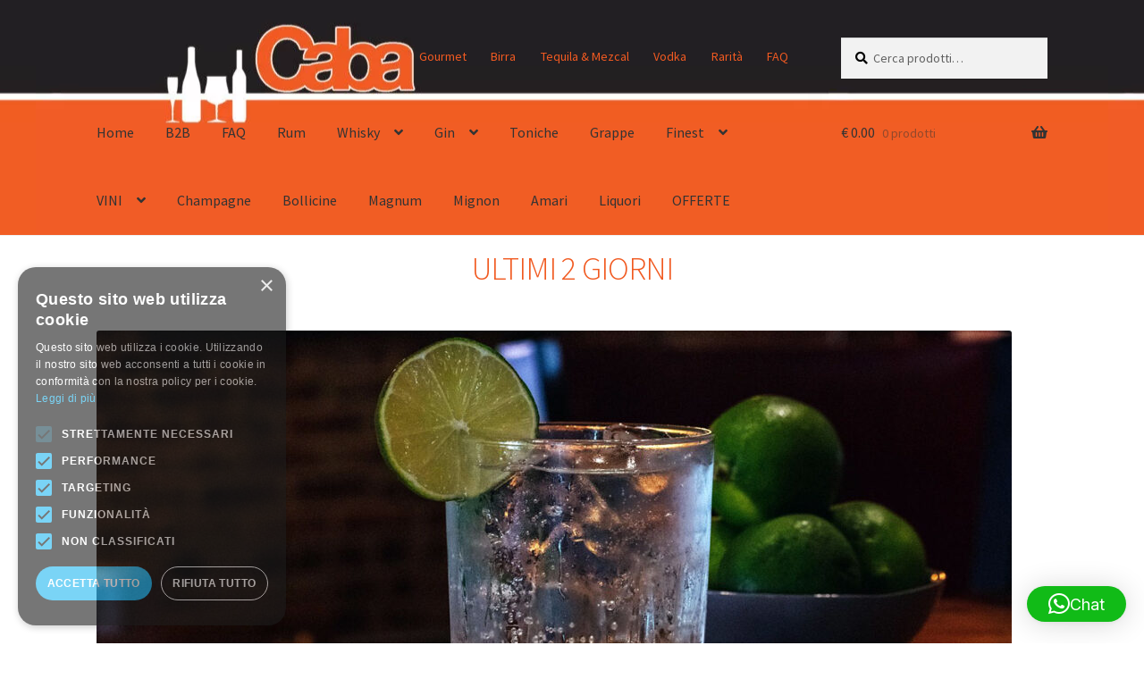

--- FILE ---
content_type: text/html; charset=UTF-8
request_url: https://www.enotecacorsetti.com/categoria-prodotto/vini-italia/veneto/
body_size: 36298
content:
<!doctype html>
<html lang="it-IT">
<head>
<meta charset="UTF-8">
<meta name="viewport" content="width=device-width, initial-scale=1">
<link rel="profile" href="https://gmpg.org/xfn/11">
<link rel="pingback" href="https://www.enotecacorsetti.com/xmlrpc.php">

<meta name="age-gate" content="" data-ag-munge="[base64]" /><meta name='robots' content='index, follow, max-image-preview:large, max-snippet:-1, max-video-preview:-1' />
<script type="text/javascript" charset="UTF-8" data-cs-platform="wordpress" src="https://cdn.cookie-script.com/s/6674e23a625b18ce0db3681d5445b42d.js" id="cookie_script-js-with"></script>
<!-- Google Tag Manager for WordPress by gtm4wp.com -->
<script data-cfasync="false" data-pagespeed-no-defer>
	var gtm4wp_datalayer_name = "dataLayer";
	var dataLayer = dataLayer || [];
	const gtm4wp_use_sku_instead = 1;
	const gtm4wp_currency = 'EUR';
	const gtm4wp_product_per_impression = 0;
	const gtm4wp_clear_ecommerce = false;
	const gtm4wp_datalayer_max_timeout = 2000;

	const gtm4wp_scrollerscript_debugmode         = false;
	const gtm4wp_scrollerscript_callbacktime      = 100;
	const gtm4wp_scrollerscript_readerlocation    = 150;
	const gtm4wp_scrollerscript_contentelementid  = "content";
	const gtm4wp_scrollerscript_scannertime       = 60;
</script>
<!-- End Google Tag Manager for WordPress by gtm4wp.com -->
	<!-- This site is optimized with the Yoast SEO plugin v26.8 - https://yoast.com/product/yoast-seo-wordpress/ -->
	<title>VENETO Archivi -</title>
	<link rel="canonical" href="https://www.enotecacorsetti.com/categoria-prodotto/vini-italia/veneto/" />
	<link rel="next" href="https://www.enotecacorsetti.com/categoria-prodotto/vini-italia/veneto/page/2/" />
	<meta property="og:locale" content="it_IT" />
	<meta property="og:type" content="article" />
	<meta property="og:title" content="VENETO Archivi -" />
	<meta property="og:url" content="https://www.enotecacorsetti.com/categoria-prodotto/vini-italia/veneto/" />
	<meta name="twitter:card" content="summary_large_image" />
	<!-- / Yoast SEO plugin. -->


<link rel='dns-prefetch' href='//www.googletagmanager.com' />
<link rel='dns-prefetch' href='//widget.trustpilot.com' />
<link rel='dns-prefetch' href='//cdnjs.cloudflare.com' />
<link rel='dns-prefetch' href='//fonts.googleapis.com' />
<link rel="alternate" type="application/rss+xml" title=" &raquo; Feed" href="https://www.enotecacorsetti.com/feed/" />
<link rel="alternate" type="application/rss+xml" title=" &raquo; Feed dei commenti" href="https://www.enotecacorsetti.com/comments/feed/" />
<link rel="alternate" type="text/calendar" title=" &raquo; iCal Feed" href="https://www.enotecacorsetti.com/events/?ical=1" />
<link rel="alternate" type="application/rss+xml" title="Feed  &raquo; VENETO Categoria" href="https://www.enotecacorsetti.com/categoria-prodotto/vini-italia/veneto/feed/" />
<style id='wp-img-auto-sizes-contain-inline-css'>
img:is([sizes=auto i],[sizes^="auto," i]){contain-intrinsic-size:3000px 1500px}
/*# sourceURL=wp-img-auto-sizes-contain-inline-css */
</style>
<link rel='stylesheet' id='afreg-front-css-css' href='https://www.enotecacorsetti.com/wp-content/plugins/b2b/additional_classes/../assets/css/afreg_front.css?ver=1.0' media='all' />
<link rel='stylesheet' id='color-spectrum-css-css' href='https://www.enotecacorsetti.com/wp-content/plugins/b2b/additional_classes/../assets/css/afreg_color_spectrum.css?ver=1.0' media='all' />
<link rel='stylesheet' id='addify_csp_front_css-css' href='https://www.enotecacorsetti.com/wp-content/plugins/b2b/additional_classes/../assets/css/addify_csp_front_css.css?ver=1.0' media='all' />
<style id='wp-emoji-styles-inline-css'>

	img.wp-smiley, img.emoji {
		display: inline !important;
		border: none !important;
		box-shadow: none !important;
		height: 1em !important;
		width: 1em !important;
		margin: 0 0.07em !important;
		vertical-align: -0.1em !important;
		background: none !important;
		padding: 0 !important;
	}
/*# sourceURL=wp-emoji-styles-inline-css */
</style>
<link rel='stylesheet' id='wp-block-library-css' href='https://www.enotecacorsetti.com/wp-includes/css/dist/block-library/style.min.css?ver=6.9' media='all' />
<style id='wp-block-heading-inline-css'>
h1:where(.wp-block-heading).has-background,h2:where(.wp-block-heading).has-background,h3:where(.wp-block-heading).has-background,h4:where(.wp-block-heading).has-background,h5:where(.wp-block-heading).has-background,h6:where(.wp-block-heading).has-background{padding:1.25em 2.375em}h1.has-text-align-left[style*=writing-mode]:where([style*=vertical-lr]),h1.has-text-align-right[style*=writing-mode]:where([style*=vertical-rl]),h2.has-text-align-left[style*=writing-mode]:where([style*=vertical-lr]),h2.has-text-align-right[style*=writing-mode]:where([style*=vertical-rl]),h3.has-text-align-left[style*=writing-mode]:where([style*=vertical-lr]),h3.has-text-align-right[style*=writing-mode]:where([style*=vertical-rl]),h4.has-text-align-left[style*=writing-mode]:where([style*=vertical-lr]),h4.has-text-align-right[style*=writing-mode]:where([style*=vertical-rl]),h5.has-text-align-left[style*=writing-mode]:where([style*=vertical-lr]),h5.has-text-align-right[style*=writing-mode]:where([style*=vertical-rl]),h6.has-text-align-left[style*=writing-mode]:where([style*=vertical-lr]),h6.has-text-align-right[style*=writing-mode]:where([style*=vertical-rl]){rotate:180deg}
/*# sourceURL=https://www.enotecacorsetti.com/wp-includes/blocks/heading/style.min.css */
</style>
<style id='wp-block-image-inline-css'>
.wp-block-image>a,.wp-block-image>figure>a{display:inline-block}.wp-block-image img{box-sizing:border-box;height:auto;max-width:100%;vertical-align:bottom}@media not (prefers-reduced-motion){.wp-block-image img.hide{visibility:hidden}.wp-block-image img.show{animation:show-content-image .4s}}.wp-block-image[style*=border-radius] img,.wp-block-image[style*=border-radius]>a{border-radius:inherit}.wp-block-image.has-custom-border img{box-sizing:border-box}.wp-block-image.aligncenter{text-align:center}.wp-block-image.alignfull>a,.wp-block-image.alignwide>a{width:100%}.wp-block-image.alignfull img,.wp-block-image.alignwide img{height:auto;width:100%}.wp-block-image .aligncenter,.wp-block-image .alignleft,.wp-block-image .alignright,.wp-block-image.aligncenter,.wp-block-image.alignleft,.wp-block-image.alignright{display:table}.wp-block-image .aligncenter>figcaption,.wp-block-image .alignleft>figcaption,.wp-block-image .alignright>figcaption,.wp-block-image.aligncenter>figcaption,.wp-block-image.alignleft>figcaption,.wp-block-image.alignright>figcaption{caption-side:bottom;display:table-caption}.wp-block-image .alignleft{float:left;margin:.5em 1em .5em 0}.wp-block-image .alignright{float:right;margin:.5em 0 .5em 1em}.wp-block-image .aligncenter{margin-left:auto;margin-right:auto}.wp-block-image :where(figcaption){margin-bottom:1em;margin-top:.5em}.wp-block-image.is-style-circle-mask img{border-radius:9999px}@supports ((-webkit-mask-image:none) or (mask-image:none)) or (-webkit-mask-image:none){.wp-block-image.is-style-circle-mask img{border-radius:0;-webkit-mask-image:url('data:image/svg+xml;utf8,<svg viewBox="0 0 100 100" xmlns="http://www.w3.org/2000/svg"><circle cx="50" cy="50" r="50"/></svg>');mask-image:url('data:image/svg+xml;utf8,<svg viewBox="0 0 100 100" xmlns="http://www.w3.org/2000/svg"><circle cx="50" cy="50" r="50"/></svg>');mask-mode:alpha;-webkit-mask-position:center;mask-position:center;-webkit-mask-repeat:no-repeat;mask-repeat:no-repeat;-webkit-mask-size:contain;mask-size:contain}}:root :where(.wp-block-image.is-style-rounded img,.wp-block-image .is-style-rounded img){border-radius:9999px}.wp-block-image figure{margin:0}.wp-lightbox-container{display:flex;flex-direction:column;position:relative}.wp-lightbox-container img{cursor:zoom-in}.wp-lightbox-container img:hover+button{opacity:1}.wp-lightbox-container button{align-items:center;backdrop-filter:blur(16px) saturate(180%);background-color:#5a5a5a40;border:none;border-radius:4px;cursor:zoom-in;display:flex;height:20px;justify-content:center;opacity:0;padding:0;position:absolute;right:16px;text-align:center;top:16px;width:20px;z-index:100}@media not (prefers-reduced-motion){.wp-lightbox-container button{transition:opacity .2s ease}}.wp-lightbox-container button:focus-visible{outline:3px auto #5a5a5a40;outline:3px auto -webkit-focus-ring-color;outline-offset:3px}.wp-lightbox-container button:hover{cursor:pointer;opacity:1}.wp-lightbox-container button:focus{opacity:1}.wp-lightbox-container button:focus,.wp-lightbox-container button:hover,.wp-lightbox-container button:not(:hover):not(:active):not(.has-background){background-color:#5a5a5a40;border:none}.wp-lightbox-overlay{box-sizing:border-box;cursor:zoom-out;height:100vh;left:0;overflow:hidden;position:fixed;top:0;visibility:hidden;width:100%;z-index:100000}.wp-lightbox-overlay .close-button{align-items:center;cursor:pointer;display:flex;justify-content:center;min-height:40px;min-width:40px;padding:0;position:absolute;right:calc(env(safe-area-inset-right) + 16px);top:calc(env(safe-area-inset-top) + 16px);z-index:5000000}.wp-lightbox-overlay .close-button:focus,.wp-lightbox-overlay .close-button:hover,.wp-lightbox-overlay .close-button:not(:hover):not(:active):not(.has-background){background:none;border:none}.wp-lightbox-overlay .lightbox-image-container{height:var(--wp--lightbox-container-height);left:50%;overflow:hidden;position:absolute;top:50%;transform:translate(-50%,-50%);transform-origin:top left;width:var(--wp--lightbox-container-width);z-index:9999999999}.wp-lightbox-overlay .wp-block-image{align-items:center;box-sizing:border-box;display:flex;height:100%;justify-content:center;margin:0;position:relative;transform-origin:0 0;width:100%;z-index:3000000}.wp-lightbox-overlay .wp-block-image img{height:var(--wp--lightbox-image-height);min-height:var(--wp--lightbox-image-height);min-width:var(--wp--lightbox-image-width);width:var(--wp--lightbox-image-width)}.wp-lightbox-overlay .wp-block-image figcaption{display:none}.wp-lightbox-overlay button{background:none;border:none}.wp-lightbox-overlay .scrim{background-color:#fff;height:100%;opacity:.9;position:absolute;width:100%;z-index:2000000}.wp-lightbox-overlay.active{visibility:visible}@media not (prefers-reduced-motion){.wp-lightbox-overlay.active{animation:turn-on-visibility .25s both}.wp-lightbox-overlay.active img{animation:turn-on-visibility .35s both}.wp-lightbox-overlay.show-closing-animation:not(.active){animation:turn-off-visibility .35s both}.wp-lightbox-overlay.show-closing-animation:not(.active) img{animation:turn-off-visibility .25s both}.wp-lightbox-overlay.zoom.active{animation:none;opacity:1;visibility:visible}.wp-lightbox-overlay.zoom.active .lightbox-image-container{animation:lightbox-zoom-in .4s}.wp-lightbox-overlay.zoom.active .lightbox-image-container img{animation:none}.wp-lightbox-overlay.zoom.active .scrim{animation:turn-on-visibility .4s forwards}.wp-lightbox-overlay.zoom.show-closing-animation:not(.active){animation:none}.wp-lightbox-overlay.zoom.show-closing-animation:not(.active) .lightbox-image-container{animation:lightbox-zoom-out .4s}.wp-lightbox-overlay.zoom.show-closing-animation:not(.active) .lightbox-image-container img{animation:none}.wp-lightbox-overlay.zoom.show-closing-animation:not(.active) .scrim{animation:turn-off-visibility .4s forwards}}@keyframes show-content-image{0%{visibility:hidden}99%{visibility:hidden}to{visibility:visible}}@keyframes turn-on-visibility{0%{opacity:0}to{opacity:1}}@keyframes turn-off-visibility{0%{opacity:1;visibility:visible}99%{opacity:0;visibility:visible}to{opacity:0;visibility:hidden}}@keyframes lightbox-zoom-in{0%{transform:translate(calc((-100vw + var(--wp--lightbox-scrollbar-width))/2 + var(--wp--lightbox-initial-left-position)),calc(-50vh + var(--wp--lightbox-initial-top-position))) scale(var(--wp--lightbox-scale))}to{transform:translate(-50%,-50%) scale(1)}}@keyframes lightbox-zoom-out{0%{transform:translate(-50%,-50%) scale(1);visibility:visible}99%{visibility:visible}to{transform:translate(calc((-100vw + var(--wp--lightbox-scrollbar-width))/2 + var(--wp--lightbox-initial-left-position)),calc(-50vh + var(--wp--lightbox-initial-top-position))) scale(var(--wp--lightbox-scale));visibility:hidden}}
/*# sourceURL=https://www.enotecacorsetti.com/wp-includes/blocks/image/style.min.css */
</style>
<style id='wp-block-image-theme-inline-css'>
:root :where(.wp-block-image figcaption){color:#555;font-size:13px;text-align:center}.is-dark-theme :root :where(.wp-block-image figcaption){color:#ffffffa6}.wp-block-image{margin:0 0 1em}
/*# sourceURL=https://www.enotecacorsetti.com/wp-includes/blocks/image/theme.min.css */
</style>
<link rel='stylesheet' id='wc-blocks-style-css' href='https://www.enotecacorsetti.com/wp-content/plugins/woocommerce/assets/client/blocks/wc-blocks.css?ver=wc-10.4.3' media='all' />
<style id='global-styles-inline-css'>
:root{--wp--preset--aspect-ratio--square: 1;--wp--preset--aspect-ratio--4-3: 4/3;--wp--preset--aspect-ratio--3-4: 3/4;--wp--preset--aspect-ratio--3-2: 3/2;--wp--preset--aspect-ratio--2-3: 2/3;--wp--preset--aspect-ratio--16-9: 16/9;--wp--preset--aspect-ratio--9-16: 9/16;--wp--preset--color--black: #000000;--wp--preset--color--cyan-bluish-gray: #abb8c3;--wp--preset--color--white: #ffffff;--wp--preset--color--pale-pink: #f78da7;--wp--preset--color--vivid-red: #cf2e2e;--wp--preset--color--luminous-vivid-orange: #ff6900;--wp--preset--color--luminous-vivid-amber: #fcb900;--wp--preset--color--light-green-cyan: #7bdcb5;--wp--preset--color--vivid-green-cyan: #00d084;--wp--preset--color--pale-cyan-blue: #8ed1fc;--wp--preset--color--vivid-cyan-blue: #0693e3;--wp--preset--color--vivid-purple: #9b51e0;--wp--preset--gradient--vivid-cyan-blue-to-vivid-purple: linear-gradient(135deg,rgb(6,147,227) 0%,rgb(155,81,224) 100%);--wp--preset--gradient--light-green-cyan-to-vivid-green-cyan: linear-gradient(135deg,rgb(122,220,180) 0%,rgb(0,208,130) 100%);--wp--preset--gradient--luminous-vivid-amber-to-luminous-vivid-orange: linear-gradient(135deg,rgb(252,185,0) 0%,rgb(255,105,0) 100%);--wp--preset--gradient--luminous-vivid-orange-to-vivid-red: linear-gradient(135deg,rgb(255,105,0) 0%,rgb(207,46,46) 100%);--wp--preset--gradient--very-light-gray-to-cyan-bluish-gray: linear-gradient(135deg,rgb(238,238,238) 0%,rgb(169,184,195) 100%);--wp--preset--gradient--cool-to-warm-spectrum: linear-gradient(135deg,rgb(74,234,220) 0%,rgb(151,120,209) 20%,rgb(207,42,186) 40%,rgb(238,44,130) 60%,rgb(251,105,98) 80%,rgb(254,248,76) 100%);--wp--preset--gradient--blush-light-purple: linear-gradient(135deg,rgb(255,206,236) 0%,rgb(152,150,240) 100%);--wp--preset--gradient--blush-bordeaux: linear-gradient(135deg,rgb(254,205,165) 0%,rgb(254,45,45) 50%,rgb(107,0,62) 100%);--wp--preset--gradient--luminous-dusk: linear-gradient(135deg,rgb(255,203,112) 0%,rgb(199,81,192) 50%,rgb(65,88,208) 100%);--wp--preset--gradient--pale-ocean: linear-gradient(135deg,rgb(255,245,203) 0%,rgb(182,227,212) 50%,rgb(51,167,181) 100%);--wp--preset--gradient--electric-grass: linear-gradient(135deg,rgb(202,248,128) 0%,rgb(113,206,126) 100%);--wp--preset--gradient--midnight: linear-gradient(135deg,rgb(2,3,129) 0%,rgb(40,116,252) 100%);--wp--preset--font-size--small: 14px;--wp--preset--font-size--medium: 23px;--wp--preset--font-size--large: 26px;--wp--preset--font-size--x-large: 42px;--wp--preset--font-size--normal: 16px;--wp--preset--font-size--huge: 37px;--wp--preset--spacing--20: 0.44rem;--wp--preset--spacing--30: 0.67rem;--wp--preset--spacing--40: 1rem;--wp--preset--spacing--50: 1.5rem;--wp--preset--spacing--60: 2.25rem;--wp--preset--spacing--70: 3.38rem;--wp--preset--spacing--80: 5.06rem;--wp--preset--shadow--natural: 6px 6px 9px rgba(0, 0, 0, 0.2);--wp--preset--shadow--deep: 12px 12px 50px rgba(0, 0, 0, 0.4);--wp--preset--shadow--sharp: 6px 6px 0px rgba(0, 0, 0, 0.2);--wp--preset--shadow--outlined: 6px 6px 0px -3px rgb(255, 255, 255), 6px 6px rgb(0, 0, 0);--wp--preset--shadow--crisp: 6px 6px 0px rgb(0, 0, 0);}:root :where(.is-layout-flow) > :first-child{margin-block-start: 0;}:root :where(.is-layout-flow) > :last-child{margin-block-end: 0;}:root :where(.is-layout-flow) > *{margin-block-start: 24px;margin-block-end: 0;}:root :where(.is-layout-constrained) > :first-child{margin-block-start: 0;}:root :where(.is-layout-constrained) > :last-child{margin-block-end: 0;}:root :where(.is-layout-constrained) > *{margin-block-start: 24px;margin-block-end: 0;}:root :where(.is-layout-flex){gap: 24px;}:root :where(.is-layout-grid){gap: 24px;}body .is-layout-flex{display: flex;}.is-layout-flex{flex-wrap: wrap;align-items: center;}.is-layout-flex > :is(*, div){margin: 0;}body .is-layout-grid{display: grid;}.is-layout-grid > :is(*, div){margin: 0;}.has-black-color{color: var(--wp--preset--color--black) !important;}.has-cyan-bluish-gray-color{color: var(--wp--preset--color--cyan-bluish-gray) !important;}.has-white-color{color: var(--wp--preset--color--white) !important;}.has-pale-pink-color{color: var(--wp--preset--color--pale-pink) !important;}.has-vivid-red-color{color: var(--wp--preset--color--vivid-red) !important;}.has-luminous-vivid-orange-color{color: var(--wp--preset--color--luminous-vivid-orange) !important;}.has-luminous-vivid-amber-color{color: var(--wp--preset--color--luminous-vivid-amber) !important;}.has-light-green-cyan-color{color: var(--wp--preset--color--light-green-cyan) !important;}.has-vivid-green-cyan-color{color: var(--wp--preset--color--vivid-green-cyan) !important;}.has-pale-cyan-blue-color{color: var(--wp--preset--color--pale-cyan-blue) !important;}.has-vivid-cyan-blue-color{color: var(--wp--preset--color--vivid-cyan-blue) !important;}.has-vivid-purple-color{color: var(--wp--preset--color--vivid-purple) !important;}.has-black-background-color{background-color: var(--wp--preset--color--black) !important;}.has-cyan-bluish-gray-background-color{background-color: var(--wp--preset--color--cyan-bluish-gray) !important;}.has-white-background-color{background-color: var(--wp--preset--color--white) !important;}.has-pale-pink-background-color{background-color: var(--wp--preset--color--pale-pink) !important;}.has-vivid-red-background-color{background-color: var(--wp--preset--color--vivid-red) !important;}.has-luminous-vivid-orange-background-color{background-color: var(--wp--preset--color--luminous-vivid-orange) !important;}.has-luminous-vivid-amber-background-color{background-color: var(--wp--preset--color--luminous-vivid-amber) !important;}.has-light-green-cyan-background-color{background-color: var(--wp--preset--color--light-green-cyan) !important;}.has-vivid-green-cyan-background-color{background-color: var(--wp--preset--color--vivid-green-cyan) !important;}.has-pale-cyan-blue-background-color{background-color: var(--wp--preset--color--pale-cyan-blue) !important;}.has-vivid-cyan-blue-background-color{background-color: var(--wp--preset--color--vivid-cyan-blue) !important;}.has-vivid-purple-background-color{background-color: var(--wp--preset--color--vivid-purple) !important;}.has-black-border-color{border-color: var(--wp--preset--color--black) !important;}.has-cyan-bluish-gray-border-color{border-color: var(--wp--preset--color--cyan-bluish-gray) !important;}.has-white-border-color{border-color: var(--wp--preset--color--white) !important;}.has-pale-pink-border-color{border-color: var(--wp--preset--color--pale-pink) !important;}.has-vivid-red-border-color{border-color: var(--wp--preset--color--vivid-red) !important;}.has-luminous-vivid-orange-border-color{border-color: var(--wp--preset--color--luminous-vivid-orange) !important;}.has-luminous-vivid-amber-border-color{border-color: var(--wp--preset--color--luminous-vivid-amber) !important;}.has-light-green-cyan-border-color{border-color: var(--wp--preset--color--light-green-cyan) !important;}.has-vivid-green-cyan-border-color{border-color: var(--wp--preset--color--vivid-green-cyan) !important;}.has-pale-cyan-blue-border-color{border-color: var(--wp--preset--color--pale-cyan-blue) !important;}.has-vivid-cyan-blue-border-color{border-color: var(--wp--preset--color--vivid-cyan-blue) !important;}.has-vivid-purple-border-color{border-color: var(--wp--preset--color--vivid-purple) !important;}.has-vivid-cyan-blue-to-vivid-purple-gradient-background{background: var(--wp--preset--gradient--vivid-cyan-blue-to-vivid-purple) !important;}.has-light-green-cyan-to-vivid-green-cyan-gradient-background{background: var(--wp--preset--gradient--light-green-cyan-to-vivid-green-cyan) !important;}.has-luminous-vivid-amber-to-luminous-vivid-orange-gradient-background{background: var(--wp--preset--gradient--luminous-vivid-amber-to-luminous-vivid-orange) !important;}.has-luminous-vivid-orange-to-vivid-red-gradient-background{background: var(--wp--preset--gradient--luminous-vivid-orange-to-vivid-red) !important;}.has-very-light-gray-to-cyan-bluish-gray-gradient-background{background: var(--wp--preset--gradient--very-light-gray-to-cyan-bluish-gray) !important;}.has-cool-to-warm-spectrum-gradient-background{background: var(--wp--preset--gradient--cool-to-warm-spectrum) !important;}.has-blush-light-purple-gradient-background{background: var(--wp--preset--gradient--blush-light-purple) !important;}.has-blush-bordeaux-gradient-background{background: var(--wp--preset--gradient--blush-bordeaux) !important;}.has-luminous-dusk-gradient-background{background: var(--wp--preset--gradient--luminous-dusk) !important;}.has-pale-ocean-gradient-background{background: var(--wp--preset--gradient--pale-ocean) !important;}.has-electric-grass-gradient-background{background: var(--wp--preset--gradient--electric-grass) !important;}.has-midnight-gradient-background{background: var(--wp--preset--gradient--midnight) !important;}.has-small-font-size{font-size: var(--wp--preset--font-size--small) !important;}.has-medium-font-size{font-size: var(--wp--preset--font-size--medium) !important;}.has-large-font-size{font-size: var(--wp--preset--font-size--large) !important;}.has-x-large-font-size{font-size: var(--wp--preset--font-size--x-large) !important;}
/*# sourceURL=global-styles-inline-css */
</style>

<style id='classic-theme-styles-inline-css'>
/*! This file is auto-generated */
.wp-block-button__link{color:#fff;background-color:#32373c;border-radius:9999px;box-shadow:none;text-decoration:none;padding:calc(.667em + 2px) calc(1.333em + 2px);font-size:1.125em}.wp-block-file__button{background:#32373c;color:#fff;text-decoration:none}
/*# sourceURL=/wp-includes/css/classic-themes.min.css */
</style>
<link rel='stylesheet' id='storefront-gutenberg-blocks-css' href='https://www.enotecacorsetti.com/wp-content/themes/storefront/assets/css/base/gutenberg-blocks.css?ver=4.6.2' media='all' />
<style id='storefront-gutenberg-blocks-inline-css'>

				.wp-block-button__link:not(.has-text-color) {
					color: #333333;
				}

				.wp-block-button__link:not(.has-text-color):hover,
				.wp-block-button__link:not(.has-text-color):focus,
				.wp-block-button__link:not(.has-text-color):active {
					color: #333333;
				}

				.wp-block-button__link:not(.has-background) {
					background-color: #eeeeee;
				}

				.wp-block-button__link:not(.has-background):hover,
				.wp-block-button__link:not(.has-background):focus,
				.wp-block-button__link:not(.has-background):active {
					border-color: #d5d5d5;
					background-color: #d5d5d5;
				}

				.wc-block-grid__products .wc-block-grid__product .wp-block-button__link {
					background-color: #eeeeee;
					border-color: #eeeeee;
					color: #333333;
				}

				.wp-block-quote footer,
				.wp-block-quote cite,
				.wp-block-quote__citation {
					color: #000000;
				}

				.wp-block-pullquote cite,
				.wp-block-pullquote footer,
				.wp-block-pullquote__citation {
					color: #000000;
				}

				.wp-block-image figcaption {
					color: #000000;
				}

				.wp-block-separator.is-style-dots::before {
					color: #333333;
				}

				.wp-block-file a.wp-block-file__button {
					color: #333333;
					background-color: #eeeeee;
					border-color: #eeeeee;
				}

				.wp-block-file a.wp-block-file__button:hover,
				.wp-block-file a.wp-block-file__button:focus,
				.wp-block-file a.wp-block-file__button:active {
					color: #333333;
					background-color: #d5d5d5;
				}

				.wp-block-code,
				.wp-block-preformatted pre {
					color: #000000;
				}

				.wp-block-table:not( .has-background ):not( .is-style-stripes ) tbody tr:nth-child(2n) td {
					background-color: #fdfdfd;
				}

				.wp-block-cover .wp-block-cover__inner-container h1:not(.has-text-color),
				.wp-block-cover .wp-block-cover__inner-container h2:not(.has-text-color),
				.wp-block-cover .wp-block-cover__inner-container h3:not(.has-text-color),
				.wp-block-cover .wp-block-cover__inner-container h4:not(.has-text-color),
				.wp-block-cover .wp-block-cover__inner-container h5:not(.has-text-color),
				.wp-block-cover .wp-block-cover__inner-container h6:not(.has-text-color) {
					color: #000000;
				}

				div.wc-block-components-price-slider__range-input-progress,
				.rtl .wc-block-components-price-slider__range-input-progress {
					--range-color: #f15a21;
				}

				/* Target only IE11 */
				@media all and (-ms-high-contrast: none), (-ms-high-contrast: active) {
					.wc-block-components-price-slider__range-input-progress {
						background: #f15a21;
					}
				}

				.wc-block-components-button:not(.is-link) {
					background-color: #333333;
					color: #ffffff;
				}

				.wc-block-components-button:not(.is-link):hover,
				.wc-block-components-button:not(.is-link):focus,
				.wc-block-components-button:not(.is-link):active {
					background-color: #1a1a1a;
					color: #ffffff;
				}

				.wc-block-components-button:not(.is-link):disabled {
					background-color: #333333;
					color: #ffffff;
				}

				.wc-block-cart__submit-container {
					background-color: #ffffff;
				}

				.wc-block-cart__submit-container::before {
					color: rgba(220,220,220,0.5);
				}

				.wc-block-components-order-summary-item__quantity {
					background-color: #ffffff;
					border-color: #000000;
					box-shadow: 0 0 0 2px #ffffff;
					color: #000000;
				}
			
/*# sourceURL=storefront-gutenberg-blocks-inline-css */
</style>
<style id='age-gate-custom-inline-css'>
:root{--ag-background-color: rgba(0,0,0,1);--ag-background-image: url(https://www.enotecacorsetti.com/wp-content/uploads/2019/05/Cover.jpg);--ag-background-image-position: center center;--ag-background-image-opacity: 1;--ag-form-background: rgba(147,16,1,0.5);--ag-text-color: #ffffff;--ag-blur: 5px;}
/*# sourceURL=age-gate-custom-inline-css */
</style>
<link rel='stylesheet' id='age-gate-css' href='https://www.enotecacorsetti.com/wp-content/plugins/age-gate/dist/main.css?ver=3.7.2' media='all' />
<style id='age-gate-options-inline-css'>
:root{--ag-background-color: rgba(0,0,0,1);--ag-background-image: url(https://www.enotecacorsetti.com/wp-content/uploads/2019/05/Cover.jpg);--ag-background-image-position: center center;--ag-background-image-opacity: 1;--ag-form-background: rgba(147,16,1,0.5);--ag-text-color: #ffffff;--ag-blur: 5px;}
/*# sourceURL=age-gate-options-inline-css */
</style>
<link rel='stylesheet' id='afrfq-front-css' href='https://www.enotecacorsetti.com/wp-content/plugins/b2b/woocommerce-request-a-quote/assets/css/afrfq_front.css?ver=1.1' media='all' />
<link rel='stylesheet' id='dashicons-css' href='https://www.enotecacorsetti.com/wp-includes/css/dashicons.min.css?ver=6.9' media='all' />
<link rel='stylesheet' id='afpvu-front-css' href='https://www.enotecacorsetti.com/wp-content/plugins/b2b/products-visibility-by-user-roles/assets/css/afpvu_front.css?ver=1.0' media='all' />
<link rel='stylesheet' id='aftax-frontc-css' href='https://www.enotecacorsetti.com/wp-content/plugins/b2b/additional_classes/../assets/css/aftax_front.css?ver=1.0' media='all' />
<link rel='stylesheet' id='rtec_styles-css' href='https://www.enotecacorsetti.com/wp-content/plugins/registrations-for-the-events-calendar/css/rtec-styles.css?ver=2.13.9' media='all' />
<style id='woocommerce-inline-inline-css'>
.woocommerce form .form-row .required { visibility: visible; }
/*# sourceURL=woocommerce-inline-inline-css */
</style>
<link rel='stylesheet' id='xpay-checkout-css' href='https://www.enotecacorsetti.com/wp-content/plugins/cartasi-x-pay/assets/css/xpay.css?ver=8.2.0' media='all' />
<link rel='stylesheet' id='photoswipe-css-css' href='https://cdnjs.cloudflare.com/ajax/libs/photoswipe/5.3.6/photoswipe.min.css?ver=5.3.6' media='all' />
<link rel='stylesheet' id='photoswipe-css' href='https://www.enotecacorsetti.com/wp-content/plugins/woocommerce/assets/css/photoswipe/photoswipe.min.css?ver=10.4.3' media='all' />
<link rel='stylesheet' id='photoswipe-default-skin-css' href='https://www.enotecacorsetti.com/wp-content/plugins/woocommerce/assets/css/photoswipe/default-skin/default-skin.min.css?ver=10.4.3' media='all' />
<link rel='stylesheet' id='storefront-style-css' href='https://www.enotecacorsetti.com/wp-content/themes/storefront/style.css?ver=4.6.2' media='all' />
<style id='storefront-style-inline-css'>

			.main-navigation ul li a,
			.site-title a,
			ul.menu li a,
			.site-branding h1 a,
			button.menu-toggle,
			button.menu-toggle:hover,
			.handheld-navigation .dropdown-toggle {
				color: #333333;
			}

			button.menu-toggle,
			button.menu-toggle:hover {
				border-color: #333333;
			}

			.main-navigation ul li a:hover,
			.main-navigation ul li:hover > a,
			.site-title a:hover,
			.site-header ul.menu li.current-menu-item > a {
				color: #747474;
			}

			table:not( .has-background ) th {
				background-color: #f8f8f8;
			}

			table:not( .has-background ) tbody td {
				background-color: #fdfdfd;
			}

			table:not( .has-background ) tbody tr:nth-child(2n) td,
			fieldset,
			fieldset legend {
				background-color: #fbfbfb;
			}

			.site-header,
			.secondary-navigation ul ul,
			.main-navigation ul.menu > li.menu-item-has-children:after,
			.secondary-navigation ul.menu ul,
			.storefront-handheld-footer-bar,
			.storefront-handheld-footer-bar ul li > a,
			.storefront-handheld-footer-bar ul li.search .site-search,
			button.menu-toggle,
			button.menu-toggle:hover {
				background-color: #ffffff;
			}

			p.site-description,
			.site-header,
			.storefront-handheld-footer-bar {
				color: #f15a21;
			}

			button.menu-toggle:after,
			button.menu-toggle:before,
			button.menu-toggle span:before {
				background-color: #333333;
			}

			h1, h2, h3, h4, h5, h6, .wc-block-grid__product-title {
				color: #333333;
			}

			.widget h1 {
				border-bottom-color: #333333;
			}

			body,
			.secondary-navigation a {
				color: #000000;
			}

			.widget-area .widget a,
			.hentry .entry-header .posted-on a,
			.hentry .entry-header .post-author a,
			.hentry .entry-header .post-comments a,
			.hentry .entry-header .byline a {
				color: #050505;
			}

			a {
				color: #f15a21;
			}

			a:focus,
			button:focus,
			.button.alt:focus,
			input:focus,
			textarea:focus,
			input[type="button"]:focus,
			input[type="reset"]:focus,
			input[type="submit"]:focus,
			input[type="email"]:focus,
			input[type="tel"]:focus,
			input[type="url"]:focus,
			input[type="password"]:focus,
			input[type="search"]:focus {
				outline-color: #f15a21;
			}

			button, input[type="button"], input[type="reset"], input[type="submit"], .button, .widget a.button {
				background-color: #eeeeee;
				border-color: #eeeeee;
				color: #333333;
			}

			button:hover, input[type="button"]:hover, input[type="reset"]:hover, input[type="submit"]:hover, .button:hover, .widget a.button:hover {
				background-color: #d5d5d5;
				border-color: #d5d5d5;
				color: #333333;
			}

			button.alt, input[type="button"].alt, input[type="reset"].alt, input[type="submit"].alt, .button.alt, .widget-area .widget a.button.alt {
				background-color: #333333;
				border-color: #333333;
				color: #ffffff;
			}

			button.alt:hover, input[type="button"].alt:hover, input[type="reset"].alt:hover, input[type="submit"].alt:hover, .button.alt:hover, .widget-area .widget a.button.alt:hover {
				background-color: #1a1a1a;
				border-color: #1a1a1a;
				color: #ffffff;
			}

			.pagination .page-numbers li .page-numbers.current {
				background-color: #e6e6e6;
				color: #000000;
			}

			#comments .comment-list .comment-content .comment-text {
				background-color: #f8f8f8;
			}

			.site-footer {
				background-color: #f0f0f0;
				color: #757575;
			}

			.site-footer a:not(.button):not(.components-button) {
				color: #f15a21;
			}

			.site-footer .storefront-handheld-footer-bar a:not(.button):not(.components-button) {
				color: #333333;
			}

			.site-footer h1, .site-footer h2, .site-footer h3, .site-footer h4, .site-footer h5, .site-footer h6, .site-footer .widget .widget-title, .site-footer .widget .widgettitle {
				color: #414047;
			}

			.page-template-template-homepage.has-post-thumbnail .type-page.has-post-thumbnail .entry-title {
				color: #000000;
			}

			.page-template-template-homepage.has-post-thumbnail .type-page.has-post-thumbnail .entry-content {
				color: #000000;
			}

			@media screen and ( min-width: 768px ) {
				.secondary-navigation ul.menu a:hover {
					color: #ff733a;
				}

				.secondary-navigation ul.menu a {
					color: #f15a21;
				}

				.main-navigation ul.menu ul.sub-menu,
				.main-navigation ul.nav-menu ul.children {
					background-color: #f0f0f0;
				}

				.site-header {
					border-bottom-color: #f0f0f0;
				}
			}

			@media screen and (max-width: 768px) {
				.menu-toggle {
					color: #333333;
				}

				.menu-toggle:hover {
					color: #000000;
				}

				.main-navigation div.menu,
				.main-navigation .handheld-navigation {
					background-color: #ffffff;
				}

				.main-navigation ul li a,
				ul.menu li a,
				.storefront-hamburger-menu-active .shm-close {
					color: #333333;
				}
			}
		
/*# sourceURL=storefront-style-inline-css */
</style>
<link rel='stylesheet' id='storefront-icons-css' href='https://www.enotecacorsetti.com/wp-content/themes/storefront/assets/css/base/icons.css?ver=4.6.2' media='all' />
<link rel='stylesheet' id='storefront-fonts-css' href='https://fonts.googleapis.com/css?family=Source+Sans+Pro%3A400%2C300%2C300italic%2C400italic%2C600%2C700%2C900&#038;subset=latin%2Clatin-ext&#038;ver=4.6.2' media='all' />
<link rel='stylesheet' id='dflip-style-css' href='https://www.enotecacorsetti.com/wp-content/plugins/3d-flipbook-dflip-lite/assets/css/dflip.min.css?ver=2.4.20' media='all' />
<link rel='stylesheet' id='shm-styles-css' href='https://www.enotecacorsetti.com/wp-content/plugins/storefront-hamburger-menu/assets/css/style.css?ver=1.2.2' media='all' />
<link rel='stylesheet' id='jquery-lazyloadxt-spinner-css-css' href='//www.enotecacorsetti.com/wp-content/plugins/a3-lazy-load/assets/css/jquery.lazyloadxt.spinner.css?ver=6.9' media='all' />
<link rel='stylesheet' id='a3a3_lazy_load-css' href='//www.enotecacorsetti.com/wp-content/uploads/sass/a3_lazy_load.min.css?ver=1661936665' media='all' />
<link rel='stylesheet' id='storefront-woocommerce-style-css' href='https://www.enotecacorsetti.com/wp-content/themes/storefront/assets/css/woocommerce/woocommerce.css?ver=4.6.2' media='all' />
<style id='storefront-woocommerce-style-inline-css'>
@font-face {
				font-family: star;
				src: url(https://www.enotecacorsetti.com/wp-content/plugins/woocommerce/assets/fonts/star.eot);
				src:
					url(https://www.enotecacorsetti.com/wp-content/plugins/woocommerce/assets/fonts/star.eot?#iefix) format("embedded-opentype"),
					url(https://www.enotecacorsetti.com/wp-content/plugins/woocommerce/assets/fonts/star.woff) format("woff"),
					url(https://www.enotecacorsetti.com/wp-content/plugins/woocommerce/assets/fonts/star.ttf) format("truetype"),
					url(https://www.enotecacorsetti.com/wp-content/plugins/woocommerce/assets/fonts/star.svg#star) format("svg");
				font-weight: 400;
				font-style: normal;
			}
			@font-face {
				font-family: WooCommerce;
				src: url(https://www.enotecacorsetti.com/wp-content/plugins/woocommerce/assets/fonts/WooCommerce.eot);
				src:
					url(https://www.enotecacorsetti.com/wp-content/plugins/woocommerce/assets/fonts/WooCommerce.eot?#iefix) format("embedded-opentype"),
					url(https://www.enotecacorsetti.com/wp-content/plugins/woocommerce/assets/fonts/WooCommerce.woff) format("woff"),
					url(https://www.enotecacorsetti.com/wp-content/plugins/woocommerce/assets/fonts/WooCommerce.ttf) format("truetype"),
					url(https://www.enotecacorsetti.com/wp-content/plugins/woocommerce/assets/fonts/WooCommerce.svg#WooCommerce) format("svg");
				font-weight: 400;
				font-style: normal;
			}

			a.cart-contents,
			.site-header-cart .widget_shopping_cart a {
				color: #333333;
			}

			a.cart-contents:hover,
			.site-header-cart .widget_shopping_cart a:hover,
			.site-header-cart:hover > li > a {
				color: #747474;
			}

			table.cart td.product-remove,
			table.cart td.actions {
				border-top-color: #ffffff;
			}

			.storefront-handheld-footer-bar ul li.cart .count {
				background-color: #333333;
				color: #ffffff;
				border-color: #ffffff;
			}

			.woocommerce-tabs ul.tabs li.active a,
			ul.products li.product .price,
			.onsale,
			.wc-block-grid__product-onsale,
			.widget_search form:before,
			.widget_product_search form:before {
				color: #000000;
			}

			.woocommerce-breadcrumb a,
			a.woocommerce-review-link,
			.product_meta a {
				color: #050505;
			}

			.wc-block-grid__product-onsale,
			.onsale {
				border-color: #000000;
			}

			.star-rating span:before,
			.quantity .plus, .quantity .minus,
			p.stars a:hover:after,
			p.stars a:after,
			.star-rating span:before,
			#payment .payment_methods li input[type=radio]:first-child:checked+label:before {
				color: #f15a21;
			}

			.widget_price_filter .ui-slider .ui-slider-range,
			.widget_price_filter .ui-slider .ui-slider-handle {
				background-color: #f15a21;
			}

			.order_details {
				background-color: #f8f8f8;
			}

			.order_details > li {
				border-bottom: 1px dotted #e3e3e3;
			}

			.order_details:before,
			.order_details:after {
				background: -webkit-linear-gradient(transparent 0,transparent 0),-webkit-linear-gradient(135deg,#f8f8f8 33.33%,transparent 33.33%),-webkit-linear-gradient(45deg,#f8f8f8 33.33%,transparent 33.33%)
			}

			#order_review {
				background-color: #ffffff;
			}

			#payment .payment_methods > li .payment_box,
			#payment .place-order {
				background-color: #fafafa;
			}

			#payment .payment_methods > li:not(.woocommerce-notice) {
				background-color: #f5f5f5;
			}

			#payment .payment_methods > li:not(.woocommerce-notice):hover {
				background-color: #f0f0f0;
			}

			.woocommerce-pagination .page-numbers li .page-numbers.current {
				background-color: #e6e6e6;
				color: #000000;
			}

			.wc-block-grid__product-onsale,
			.onsale,
			.woocommerce-pagination .page-numbers li .page-numbers:not(.current) {
				color: #000000;
			}

			p.stars a:before,
			p.stars a:hover~a:before,
			p.stars.selected a.active~a:before {
				color: #000000;
			}

			p.stars.selected a.active:before,
			p.stars:hover a:before,
			p.stars.selected a:not(.active):before,
			p.stars.selected a.active:before {
				color: #f15a21;
			}

			.single-product div.product .woocommerce-product-gallery .woocommerce-product-gallery__trigger {
				background-color: #eeeeee;
				color: #333333;
			}

			.single-product div.product .woocommerce-product-gallery .woocommerce-product-gallery__trigger:hover {
				background-color: #d5d5d5;
				border-color: #d5d5d5;
				color: #333333;
			}

			.button.added_to_cart:focus,
			.button.wc-forward:focus {
				outline-color: #f15a21;
			}

			.added_to_cart,
			.site-header-cart .widget_shopping_cart a.button,
			.wc-block-grid__products .wc-block-grid__product .wp-block-button__link {
				background-color: #eeeeee;
				border-color: #eeeeee;
				color: #333333;
			}

			.added_to_cart:hover,
			.site-header-cart .widget_shopping_cart a.button:hover,
			.wc-block-grid__products .wc-block-grid__product .wp-block-button__link:hover {
				background-color: #d5d5d5;
				border-color: #d5d5d5;
				color: #333333;
			}

			.added_to_cart.alt, .added_to_cart, .widget a.button.checkout {
				background-color: #333333;
				border-color: #333333;
				color: #ffffff;
			}

			.added_to_cart.alt:hover, .added_to_cart:hover, .widget a.button.checkout:hover {
				background-color: #1a1a1a;
				border-color: #1a1a1a;
				color: #ffffff;
			}

			.button.loading {
				color: #eeeeee;
			}

			.button.loading:hover {
				background-color: #eeeeee;
			}

			.button.loading:after {
				color: #333333;
			}

			@media screen and ( min-width: 768px ) {
				.site-header-cart .widget_shopping_cart,
				.site-header .product_list_widget li .quantity {
					color: #f15a21;
				}

				.site-header-cart .widget_shopping_cart .buttons,
				.site-header-cart .widget_shopping_cart .total {
					background-color: #f5f5f5;
				}

				.site-header-cart .widget_shopping_cart {
					background-color: #f0f0f0;
				}
			}
				.storefront-product-pagination a {
					color: #000000;
					background-color: #ffffff;
				}
				.storefront-sticky-add-to-cart {
					color: #000000;
					background-color: #ffffff;
				}

				.storefront-sticky-add-to-cart a:not(.button) {
					color: #333333;
				}
/*# sourceURL=storefront-woocommerce-style-inline-css */
</style>
<link rel='stylesheet' id='storefront-woocommerce-brands-style-css' href='https://www.enotecacorsetti.com/wp-content/themes/storefront/assets/css/woocommerce/extensions/brands.css?ver=4.6.2' media='all' />
<link rel='stylesheet' id='sfb-styles-css' href='https://www.enotecacorsetti.com/wp-content/plugins/storefront-footer-bar/assets/css/style.css?ver=6.9' media='all' />
<style id='sfb-styles-inline-css'>

		.sfb-footer-bar {
			background-color: #2c2d33;
		}

		.sfb-footer-bar .widget {
			color: #ffffff;
		}

		.sfb-footer-bar .widget h1,
		.sfb-footer-bar .widget h2,
		.sfb-footer-bar .widget h3,
		.sfb-footer-bar .widget h4,
		.sfb-footer-bar .widget h5,
		.sfb-footer-bar .widget h6 {
			color: #ffffff;
		}

		.sfb-footer-bar .widget a {
			color: #f15a21;
		}
/*# sourceURL=sfb-styles-inline-css */
</style>
<script id="woocommerce-google-analytics-integration-gtag-js-after">
/* Google Analytics for WooCommerce (gtag.js) */
					window.dataLayer = window.dataLayer || [];
					function gtag(){dataLayer.push(arguments);}
					// Set up default consent state.
					for ( const mode of [{"analytics_storage":"denied","ad_storage":"denied","ad_user_data":"denied","ad_personalization":"denied","region":["AT","BE","BG","HR","CY","CZ","DK","EE","FI","FR","DE","GR","HU","IS","IE","IT","LV","LI","LT","LU","MT","NL","NO","PL","PT","RO","SK","SI","ES","SE","GB","CH"]}] || [] ) {
						gtag( "consent", "default", { "wait_for_update": 500, ...mode } );
					}
					gtag("js", new Date());
					gtag("set", "developer_id.dOGY3NW", true);
					gtag("config", "G-30DCWG8XZ8", {"track_404":true,"allow_google_signals":true,"logged_in":false,"linker":{"domains":[],"allow_incoming":false},"custom_map":{"dimension1":"logged_in"}});
//# sourceURL=woocommerce-google-analytics-integration-gtag-js-after
</script>
<script src="https://www.enotecacorsetti.com/wp-includes/js/jquery/jquery.min.js?ver=3.7.1" id="jquery-core-js"></script>
<script src="https://www.enotecacorsetti.com/wp-includes/js/jquery/jquery-migrate.min.js?ver=3.4.1" id="jquery-migrate-js"></script>
<script src="https://www.enotecacorsetti.com/wp-content/plugins/b2b/additional_classes/../assets/js/afreg_front.js?ver=1.0" id="afreg-front-js-js"></script>
<script src="https://www.enotecacorsetti.com/wp-content/plugins/b2b/additional_classes/../assets/js/afreg_color_spectrum.js?ver=1.0" id="color-spectrum-js-js"></script>
<script src="https://www.enotecacorsetti.com/wp-content/plugins/b2b/additional_classes/../assets/js/addify_csp_front_js.js?ver=1.0" id="af_csp_front_js-js"></script>
<script id="aftax-frontj-js-extra">
var aftax_phpvars = {"admin_url":"https://www.enotecacorsetti.com/wp-admin/admin-ajax.php"};
//# sourceURL=aftax-frontj-js-extra
</script>
<script src="https://www.enotecacorsetti.com/wp-content/plugins/b2b/additional_classes/../assets/js/aftax_front.js?ver=1.0" id="aftax-frontj-js"></script>
<script id="tp-js-js-extra">
var trustpilot_settings = {"key":"Hv5nRxGIpBhng1sM","TrustpilotScriptUrl":"https://invitejs.trustpilot.com/tp.min.js","IntegrationAppUrl":"//ecommscript-integrationapp.trustpilot.com","PreviewScriptUrl":"//ecommplugins-scripts.trustpilot.com/v2.1/js/preview.min.js","PreviewCssUrl":"//ecommplugins-scripts.trustpilot.com/v2.1/css/preview.min.css","PreviewWPCssUrl":"//ecommplugins-scripts.trustpilot.com/v2.1/css/preview_wp.css","WidgetScriptUrl":"//widget.trustpilot.com/bootstrap/v5/tp.widget.bootstrap.min.js"};
//# sourceURL=tp-js-js-extra
</script>
<script src="https://www.enotecacorsetti.com/wp-content/plugins/trustpilot-reviews/review/assets/js/headerScript.min.js?ver=1.0&#039; async=&#039;async" id="tp-js-js"></script>
<script src="//widget.trustpilot.com/bootstrap/v5/tp.widget.bootstrap.min.js?ver=1.0&#039; async=&#039;async" id="widget-bootstrap-js"></script>
<script id="trustbox-js-extra">
var trustbox_settings = {"page":"category","sku":null,"name":null};
var trustpilot_trustbox_settings = {"trustboxes":[{"enabled":"enabled","snippet":"[base64]","customizations":"[base64]","defaults":"[base64]","page":"ahr0chm6ly93d3cuzw5vdgvjywnvcnnldhrplmnvbs9jyxj0lw==","position":"before","corner":"top: #{Y}px; left: #{X}px;","paddingx":"0","paddingy":"0","zindex":"1000","clear":"both","xpaths":"WyJpZChcInByaW1hcnlcIikiLCIvL0RJVltAY2xhc3M9XCJjb250ZW50LWFyZWFcIl0iLCIvSFRNTFsxXS9CT0RZWzFdL0RJVlsyXS9ESVZbM10vRElWWzFdL0RJVlsyXSJd","sku":"TRUSTPILOT_SKU_VALUE_31238,31238","name":"SCACCIADIAVOLI SAGRANTINO DI MONTEFALCO MEZZA BOTTIGLIA","widgetName":"Starter","repeatable":false,"uuid":"f4f8c280-631d-161b-3ed7-5dbfb8f38c03","error":null,"repeatXpath":{"xpathById":{"prefix":"","suffix":""},"xpathFromRoot":{"prefix":"","suffix":""}},"width":"100%","height":"100%","locale":"it-IT","theme":"light"},{"enabled":"enabled","snippet":"[base64]","customizations":"[base64]","defaults":"[base64]","page":"ahr0chm6ly93d3cuzw5vdgvjywnvcnnldhrplmnvbs9jyxj0lw==","position":"before","corner":"top: #{Y}px; left: #{X}px;","paddingx":"0","paddingy":"0","zindex":"1000","clear":"both","xpaths":"[base64]","sku":"TRUSTPILOT_SKU_VALUE_31238,31238","name":"SCACCIADIAVOLI SAGRANTINO DI MONTEFALCO MEZZA BOTTIGLIA","widgetName":"Starter","repeatable":false,"uuid":"2f47f21a-516b-941d-c91b-3dfa655d7cc8","error":null,"repeatXpath":{"xpathById":{"prefix":"","suffix":""},"xpathFromRoot":{"prefix":"","suffix":""}},"width":"100%","height":"100%","locale":"it-IT"},{"enabled":"enabled","snippet":"[base64]","customizations":"[base64]","defaults":"[base64]","page":"ahr0chm6ly93d3cuzw5vdgvjywnvcnnldhrplmnvbs9jyxj0lw==","position":"before","corner":"top: #{Y}px; left: #{X}px;","paddingx":"0","paddingy":"0","zindex":"1000","clear":"both","xpaths":"[base64]","sku":"TRUSTPILOT_SKU_VALUE_31238,31238","name":"SCACCIADIAVOLI SAGRANTINO DI MONTEFALCO MEZZA BOTTIGLIA","widgetName":"Starter","repeatable":false,"uuid":"6b24713a-240a-a337-925e-23f1dd89128c","error":null,"repeatXpath":{"xpathById":{"prefix":"","suffix":""},"xpathFromRoot":{"prefix":"","suffix":""}},"width":"100%","height":"100%","locale":"it-IT"},{"enabled":"enabled","snippet":"[base64]","customizations":"[base64]","defaults":"[base64]","page":"landing","position":"before","corner":"top: #{Y}px; left: #{X}px;","paddingx":"0","paddingy":"0","zindex":"1000","clear":"both","xpaths":"WyJpZChcImJsb2NrLTQyXCIpIiwiLy9ESVZbQGNsYXNzPVwid2lkZ2V0IHdpZGdldF9ibG9ja1wiXSIsIi9IVE1MWzFdL0JPRFlbMV0vRElWWzJdL0RJVlsxXS9ESVZbMV0vRElWWzRdIl0=","sku":"TRUSTPILOT_SKU_VALUE_31238,31238","name":"SCACCIADIAVOLI SAGRANTINO DI MONTEFALCO MEZZA BOTTIGLIA","widgetName":"Review Collector","repeatable":false,"uuid":"1599d272-9f01-6851-28b3-b727d1807c4d","error":null,"repeatXpath":{"xpathById":{"prefix":"","suffix":""},"xpathFromRoot":{"prefix":"","suffix":""}},"width":"100%","height":"52px","locale":"it-IT"}]};
//# sourceURL=trustbox-js-extra
</script>
<script src="https://www.enotecacorsetti.com/wp-content/plugins/trustpilot-reviews/review/assets/js/trustBoxScript.min.js?ver=1.0&#039; async=&#039;async" id="trustbox-js"></script>
<script src="https://www.enotecacorsetti.com/wp-content/plugins/woocommerce/assets/js/jquery-blockui/jquery.blockUI.min.js?ver=2.7.0-wc.10.4.3" id="wc-jquery-blockui-js" defer data-wp-strategy="defer"></script>
<script id="wc-add-to-cart-js-extra">
var wc_add_to_cart_params = {"ajax_url":"/wp-admin/admin-ajax.php","wc_ajax_url":"/?wc-ajax=%%endpoint%%","i18n_view_cart":"Visualizza carrello","cart_url":"https://www.enotecacorsetti.com/cart/","is_cart":"","cart_redirect_after_add":"no"};
//# sourceURL=wc-add-to-cart-js-extra
</script>
<script src="https://www.enotecacorsetti.com/wp-content/plugins/woocommerce/assets/js/frontend/add-to-cart.min.js?ver=10.4.3" id="wc-add-to-cart-js" defer data-wp-strategy="defer"></script>
<script src="https://www.enotecacorsetti.com/wp-content/plugins/woocommerce/assets/js/js-cookie/js.cookie.min.js?ver=2.1.4-wc.10.4.3" id="wc-js-cookie-js" defer data-wp-strategy="defer"></script>
<script id="woocommerce-js-extra">
var woocommerce_params = {"ajax_url":"/wp-admin/admin-ajax.php","wc_ajax_url":"/?wc-ajax=%%endpoint%%","i18n_password_show":"Mostra password","i18n_password_hide":"Nascondi password"};
//# sourceURL=woocommerce-js-extra
</script>
<script src="https://www.enotecacorsetti.com/wp-content/plugins/woocommerce/assets/js/frontend/woocommerce.min.js?ver=10.4.3" id="woocommerce-js" defer data-wp-strategy="defer"></script>
<script src="https://www.enotecacorsetti.com/wp-content/plugins/cartasi-x-pay/assets/js/xpay.js?ver=8.2.0" id="xpay-checkout-js"></script>
<script src="https://www.enotecacorsetti.com/wp-content/plugins/duracelltomi-google-tag-manager/dist/js/analytics-talk-content-tracking.js?ver=1.22.3" id="gtm4wp-scroll-tracking-js"></script>
<script id="wc-cart-fragments-js-extra">
var wc_cart_fragments_params = {"ajax_url":"/wp-admin/admin-ajax.php","wc_ajax_url":"/?wc-ajax=%%endpoint%%","cart_hash_key":"wc_cart_hash_9d65f7aeed5289bae224b504abfbcca9","fragment_name":"wc_fragments_9d65f7aeed5289bae224b504abfbcca9","request_timeout":"5000"};
//# sourceURL=wc-cart-fragments-js-extra
</script>
<script src="https://www.enotecacorsetti.com/wp-content/plugins/woocommerce/assets/js/frontend/cart-fragments.min.js?ver=10.4.3" id="wc-cart-fragments-js" defer data-wp-strategy="defer"></script>
<link rel="https://api.w.org/" href="https://www.enotecacorsetti.com/wp-json/" /><link rel="alternate" title="JSON" type="application/json" href="https://www.enotecacorsetti.com/wp-json/wp/v2/product_cat/5506" /><link rel="EditURI" type="application/rsd+xml" title="RSD" href="https://www.enotecacorsetti.com/xmlrpc.php?rsd" />
<meta name="generator" content="WordPress 6.9" />
<meta name="generator" content="WooCommerce 10.4.3" />


<!-- This site is optimized with the Schema plugin v1.7.9.6 - https://schema.press -->
<script type="application/ld+json">[{"@context":"http:\/\/schema.org\/","@type":"WPHeader","url":"","headline":"Categoria: VENETO","description":""},{"@context":"http:\/\/schema.org\/","@type":"WPFooter","url":"","headline":"Categoria: VENETO","description":""}]</script>

<!-- Google Tag Manager -->
<script>(function(w,d,s,l,i){w[l]=w[l]||[];w[l].push({'gtm.start':
new Date().getTime(),event:'gtm.js'});var f=d.getElementsByTagName(s)[0],
j=d.createElement(s),dl=l!='dataLayer'?'&l='+l:'';j.async=true;j.src=
'https://www.googletagmanager.com/gtm.js?id='+i+dl;f.parentNode.insertBefore(j,f);
})(window,document,'script','dataLayer','');</script>
<!-- End Google Tag Manager -->

<!-- This website runs the Product Feed PRO for WooCommerce by AdTribes.io plugin - version woocommercesea_option_installed_version -->
<meta name="tec-api-version" content="v1"><meta name="tec-api-origin" content="https://www.enotecacorsetti.com"><link rel="alternate" href="https://www.enotecacorsetti.com/wp-json/tribe/events/v1/" /><script src="https://www.enotecacorsetti.com/wp-content/plugins/cartasi-x-pay/assets/js/pagodil-sticker.min.js?v=8.2.0"></script><style>.pagodil-sticker-container { display: inline-block; margin-bottom: 60px; } </style>
<!-- Google Tag Manager for WordPress by gtm4wp.com -->
<!-- GTM Container placement set to automatic -->
<script data-cfasync="false" data-pagespeed-no-defer>
	var dataLayer_content = {"visitorLoginState":"logged-out","visitorType":"visitor-logged-out","pageTitle":"VENETO Archivi -","pagePostType":"product","pagePostType2":"tax-product","pageCategory":[],"browserName":"Googlebot","browserVersion":2.100000000000000088817841970012523233890533447265625,"browserEngineName":"","browserEngineVersion":"","osName":"","osVersion":"","deviceType":"bot","deviceManufacturer":"","deviceModel":"","postCountOnPage":16,"postCountTotal":25,"customerTotalOrders":0,"customerTotalOrderValue":0,"customerFirstName":"","customerLastName":"","customerBillingFirstName":"","customerBillingLastName":"","customerBillingCompany":"","customerBillingAddress1":"","customerBillingAddress2":"","customerBillingCity":"","customerBillingState":"","customerBillingPostcode":"","customerBillingCountry":"","customerBillingEmail":"","customerBillingEmailHash":"","customerBillingPhone":"","customerShippingFirstName":"","customerShippingLastName":"","customerShippingCompany":"","customerShippingAddress1":"","customerShippingAddress2":"","customerShippingCity":"","customerShippingState":"","customerShippingPostcode":"","customerShippingCountry":"","cartContent":{"totals":{"applied_coupons":[],"discount_total":0,"subtotal":0,"total":0},"items":[]}};
	dataLayer.push( dataLayer_content );
</script>
<script data-cfasync="false" data-pagespeed-no-defer>
		if (typeof gtag == "undefined") {
			function gtag(){dataLayer.push(arguments);}
		}

		gtag("consent", "default", {
			"analytics_storage": "granted",
			"ad_storage": "granted",
			"ad_user_data": "granted",
			"ad_personalization": "granted",
			"functionality_storage": "granted",
			"security_storage": "granted",
			"personalization_storage": "granted",
		});
</script>
<script data-cfasync="false" data-pagespeed-no-defer>
(function(w,d,s,l,i){w[l]=w[l]||[];w[l].push({'gtm.start':
new Date().getTime(),event:'gtm.js'});var f=d.getElementsByTagName(s)[0],
j=d.createElement(s),dl=l!='dataLayer'?'&l='+l:'';j.async=true;j.src=
'//www.googletagmanager.com/gtm.js?id='+i+dl;f.parentNode.insertBefore(j,f);
})(window,document,'script','dataLayer','GTM-PMNTZS');
</script>
<!-- End Google Tag Manager for WordPress by gtm4wp.com --><!-- Google site verification - Google for WooCommerce -->
<meta name="google-site-verification" content="iEsKeOF1nB9FGWE6rSrajdAQX8pjbUSTVH0Hd9MBOgI" />
	<noscript><style>.woocommerce-product-gallery{ opacity: 1 !important; }</style></noscript>
	<link rel="icon" href="https://www.enotecacorsetti.com/wp-content/uploads/2018/09/cropped-favicon512-32x32.jpg" sizes="32x32" />
<link rel="icon" href="https://www.enotecacorsetti.com/wp-content/uploads/2018/09/cropped-favicon512-192x192.jpg" sizes="192x192" />
<link rel="apple-touch-icon" href="https://www.enotecacorsetti.com/wp-content/uploads/2018/09/cropped-favicon512-180x180.jpg" />
<meta name="msapplication-TileImage" content="https://www.enotecacorsetti.com/wp-content/uploads/2018/09/cropped-favicon512-270x270.jpg" />
		<style id="wp-custom-css">
			.hatom-extra {
    display: none;
}		</style>
		<link rel='stylesheet' id='wc-gateway-xpay-blocks-integration-style-css' href='https://www.enotecacorsetti.com/wp-content/plugins/cartasi-x-pay/build/index_xpay.css?ver=e061ae41c5945f5e3bf3' media='all' />
<link rel='stylesheet' id='mailpoet_public-css' href='https://www.enotecacorsetti.com/wp-content/plugins/mailpoet/assets/dist/css/mailpoet-public.eb66e3ab.css?ver=6.9' media='all' />
<link rel='stylesheet' id='mailpoet_custom_fonts_0-css' href='https://fonts.googleapis.com/css?family=Abril+FatFace%3A400%2C400i%2C700%2C700i%7CAlegreya%3A400%2C400i%2C700%2C700i%7CAlegreya+Sans%3A400%2C400i%2C700%2C700i%7CAmatic+SC%3A400%2C400i%2C700%2C700i%7CAnonymous+Pro%3A400%2C400i%2C700%2C700i%7CArchitects+Daughter%3A400%2C400i%2C700%2C700i%7CArchivo%3A400%2C400i%2C700%2C700i%7CArchivo+Narrow%3A400%2C400i%2C700%2C700i%7CAsap%3A400%2C400i%2C700%2C700i%7CBarlow%3A400%2C400i%2C700%2C700i%7CBioRhyme%3A400%2C400i%2C700%2C700i%7CBonbon%3A400%2C400i%2C700%2C700i%7CCabin%3A400%2C400i%2C700%2C700i%7CCairo%3A400%2C400i%2C700%2C700i%7CCardo%3A400%2C400i%2C700%2C700i%7CChivo%3A400%2C400i%2C700%2C700i%7CConcert+One%3A400%2C400i%2C700%2C700i%7CCormorant%3A400%2C400i%2C700%2C700i%7CCrimson+Text%3A400%2C400i%2C700%2C700i%7CEczar%3A400%2C400i%2C700%2C700i%7CExo+2%3A400%2C400i%2C700%2C700i%7CFira+Sans%3A400%2C400i%2C700%2C700i%7CFjalla+One%3A400%2C400i%2C700%2C700i%7CFrank+Ruhl+Libre%3A400%2C400i%2C700%2C700i%7CGreat+Vibes%3A400%2C400i%2C700%2C700i&#038;ver=6.9' media='all' />
<link rel='stylesheet' id='mailpoet_custom_fonts_1-css' href='https://fonts.googleapis.com/css?family=Heebo%3A400%2C400i%2C700%2C700i%7CIBM+Plex%3A400%2C400i%2C700%2C700i%7CInconsolata%3A400%2C400i%2C700%2C700i%7CIndie+Flower%3A400%2C400i%2C700%2C700i%7CInknut+Antiqua%3A400%2C400i%2C700%2C700i%7CInter%3A400%2C400i%2C700%2C700i%7CKarla%3A400%2C400i%2C700%2C700i%7CLibre+Baskerville%3A400%2C400i%2C700%2C700i%7CLibre+Franklin%3A400%2C400i%2C700%2C700i%7CMontserrat%3A400%2C400i%2C700%2C700i%7CNeuton%3A400%2C400i%2C700%2C700i%7CNotable%3A400%2C400i%2C700%2C700i%7CNothing+You+Could+Do%3A400%2C400i%2C700%2C700i%7CNoto+Sans%3A400%2C400i%2C700%2C700i%7CNunito%3A400%2C400i%2C700%2C700i%7COld+Standard+TT%3A400%2C400i%2C700%2C700i%7COxygen%3A400%2C400i%2C700%2C700i%7CPacifico%3A400%2C400i%2C700%2C700i%7CPoppins%3A400%2C400i%2C700%2C700i%7CProza+Libre%3A400%2C400i%2C700%2C700i%7CPT+Sans%3A400%2C400i%2C700%2C700i%7CPT+Serif%3A400%2C400i%2C700%2C700i%7CRakkas%3A400%2C400i%2C700%2C700i%7CReenie+Beanie%3A400%2C400i%2C700%2C700i%7CRoboto+Slab%3A400%2C400i%2C700%2C700i&#038;ver=6.9' media='all' />
<link rel='stylesheet' id='mailpoet_custom_fonts_2-css' href='https://fonts.googleapis.com/css?family=Ropa+Sans%3A400%2C400i%2C700%2C700i%7CRubik%3A400%2C400i%2C700%2C700i%7CShadows+Into+Light%3A400%2C400i%2C700%2C700i%7CSpace+Mono%3A400%2C400i%2C700%2C700i%7CSpectral%3A400%2C400i%2C700%2C700i%7CSue+Ellen+Francisco%3A400%2C400i%2C700%2C700i%7CTitillium+Web%3A400%2C400i%2C700%2C700i%7CUbuntu%3A400%2C400i%2C700%2C700i%7CVarela%3A400%2C400i%2C700%2C700i%7CVollkorn%3A400%2C400i%2C700%2C700i%7CWork+Sans%3A400%2C400i%2C700%2C700i%7CYatra+One%3A400%2C400i%2C700%2C700i&#038;ver=6.9' media='all' />
<link rel='stylesheet' id='qlwapp-frontend-css' href='https://www.enotecacorsetti.com/wp-content/plugins/wp-whatsapp-chat/build/frontend/css/style.css?ver=8.1.5' media='all' />
</head>

<body class="archive tax-product_cat term-veneto term-5506 wp-embed-responsive wp-theme-storefront theme-storefront woocommerce woocommerce-page woocommerce-no-js tribe-no-js storefront-secondary-navigation storefront-align-wide right-sidebar woocommerce-active storefront-2-3 storefront-hamburger-menu-active">


<!-- GTM Container placement set to automatic -->
<!-- Google Tag Manager (noscript) -->
				<noscript><iframe src="https://www.googletagmanager.com/ns.html?id=GTM-PMNTZS" height="0" width="0" style="display:none;visibility:hidden" aria-hidden="true"></iframe></noscript>
<!-- End Google Tag Manager (noscript) -->

<div id="page" class="hfeed site">
	
	<header id="masthead" class="site-header" role="banner" style="background-image: url(https://www.enotecacorsetti.com/wp-content/uploads/2020/05/cropped-caba-new-header.jpg); ">

		<div class="col-full">		<a class="skip-link screen-reader-text" href="#site-navigation">Vai alla navigazione</a>
		<a class="skip-link screen-reader-text" href="#content">Vai al contenuto</a>
				<div class="site-branding">
			<div class="beta site-title"><a href="https://www.enotecacorsetti.com/" rel="home"></a></div>		</div>
					<nav class="secondary-navigation" role="navigation" aria-label="Navigazione secondaria">
				<div class="menu-2nd-menu-container"><ul id="menu-2nd-menu" class="menu"><li id="menu-item-10429" class="menu-item menu-item-type-post_type menu-item-object-page menu-item-10429"><a href="https://www.enotecacorsetti.com/gourmet/">Gourmet</a></li>
<li id="menu-item-10428" class="menu-item menu-item-type-post_type menu-item-object-page menu-item-10428"><a href="https://www.enotecacorsetti.com/birre-artigianali/">Birra</a></li>
<li id="menu-item-10432" class="menu-item menu-item-type-post_type menu-item-object-page menu-item-10432"><a href="https://www.enotecacorsetti.com/tequila/">Tequila &#038; Mezcal</a></li>
<li id="menu-item-10433" class="menu-item menu-item-type-post_type menu-item-object-page menu-item-10433"><a href="https://www.enotecacorsetti.com/vodka/">Vodka</a></li>
<li id="menu-item-10419" class="menu-item menu-item-type-post_type menu-item-object-page menu-item-10419"><a href="https://www.enotecacorsetti.com/rarita/">Rarità</a></li>
<li id="menu-item-24699" class="menu-item menu-item-type-post_type menu-item-object-page menu-item-24699"><a href="https://www.enotecacorsetti.com/faq-domande-risposte/">FAQ</a></li>
</ul></div>			</nav><!-- #site-navigation -->
						<div class="site-search">
				<div class="widget woocommerce widget_product_search"><form role="search" method="get" class="woocommerce-product-search" action="https://www.enotecacorsetti.com/">
	<label class="screen-reader-text" for="woocommerce-product-search-field-0">Cerca:</label>
	<input type="search" id="woocommerce-product-search-field-0" class="search-field" placeholder="Cerca prodotti&hellip;" value="" name="s" />
	<button type="submit" value="Cerca" class="">Cerca</button>
	<input type="hidden" name="post_type" value="product" />
</form>
</div>			</div>
			</div><div class="storefront-primary-navigation"><div class="col-full">		<nav id="site-navigation" class="main-navigation" role="navigation" aria-label="Navigazione principale">
		<button id="site-navigation-menu-toggle" class="menu-toggle" aria-controls="site-navigation" aria-expanded="false"><span>Menu</span></button>
			<div class="primary-navigation"><ul id="menu-menu" class="menu"><li id="menu-item-799" class="menu-item menu-item-type-post_type menu-item-object-page menu-item-home menu-item-799"><a href="https://www.enotecacorsetti.com/">Home</a></li>
<li id="menu-item-16614" class="menu-item menu-item-type-post_type menu-item-object-page menu-item-16614"><a href="https://www.enotecacorsetti.com/my-account/">B2B</a></li>
<li id="menu-item-33465" class="menu-item menu-item-type-post_type menu-item-object-page menu-item-33465"><a href="https://www.enotecacorsetti.com/faq-domande-risposte/">FAQ</a></li>
<li id="menu-item-798" class="menu-item menu-item-type-post_type menu-item-object-page menu-item-798"><a href="https://www.enotecacorsetti.com/rum/">Rum</a></li>
<li id="menu-item-797" class="menu-item menu-item-type-post_type menu-item-object-page menu-item-has-children menu-item-797"><a href="https://www.enotecacorsetti.com/whisky/">Whisky</a>
<ul class="sub-menu">
	<li id="menu-item-13862" class="menu-item menu-item-type-post_type menu-item-object-page menu-item-13862"><a href="https://www.enotecacorsetti.com/scotch-whisky/">Scotch Whisky</a></li>
	<li id="menu-item-13865" class="menu-item menu-item-type-post_type menu-item-object-page menu-item-13865"><a href="https://www.enotecacorsetti.com/irish-whiskey/">Irish Whiskey</a></li>
	<li id="menu-item-13863" class="menu-item menu-item-type-post_type menu-item-object-page menu-item-13863"><a href="https://www.enotecacorsetti.com/japanese-whisky/">Japanese Whisky</a></li>
	<li id="menu-item-13864" class="menu-item menu-item-type-post_type menu-item-object-page menu-item-13864"><a href="https://www.enotecacorsetti.com/bourbon-whiskey/">Bourbon Whiskey</a></li>
	<li id="menu-item-13866" class="menu-item menu-item-type-post_type menu-item-object-page menu-item-13866"><a href="https://www.enotecacorsetti.com/rye-whiskey/">Rye Whiskey</a></li>
</ul>
</li>
<li id="menu-item-796" class="menu-item menu-item-type-post_type menu-item-object-page menu-item-has-children menu-item-796"><a href="https://www.enotecacorsetti.com/gin/">Gin</a>
<ul class="sub-menu">
	<li id="menu-item-14021" class="menu-item menu-item-type-post_type menu-item-object-page menu-item-14021"><a href="https://www.enotecacorsetti.com/gin-united-kingdom/">God save&#8230; the Gin</a></li>
	<li id="menu-item-14025" class="menu-item menu-item-type-post_type menu-item-object-page menu-item-14025"><a href="https://www.enotecacorsetti.com/gin-italiani/">Gin Italiani</a></li>
	<li id="menu-item-14024" class="menu-item menu-item-type-post_type menu-item-object-page menu-item-14024"><a href="https://www.enotecacorsetti.com/gin-france-y-espana/">France&#8230; y España!</a></li>
	<li id="menu-item-14026" class="menu-item menu-item-type-post_type menu-item-object-page menu-item-14026"><a href="https://www.enotecacorsetti.com/gin-cask-genever/">Cask &#038; Genever</a></li>
	<li id="menu-item-14023" class="menu-item menu-item-type-post_type menu-item-object-page menu-item-14023"><a href="https://www.enotecacorsetti.com/gin-europe/">Gin from Europe</a></li>
	<li id="menu-item-14022" class="menu-item menu-item-type-post_type menu-item-object-page menu-item-14022"><a href="https://www.enotecacorsetti.com/gin-of-the-world/">Gin of the World</a></li>
</ul>
</li>
<li id="menu-item-3114" class="menu-item menu-item-type-post_type menu-item-object-page menu-item-3114"><a href="https://www.enotecacorsetti.com/toniche/">Toniche</a></li>
<li id="menu-item-3321" class="menu-item menu-item-type-post_type menu-item-object-page menu-item-3321"><a href="https://www.enotecacorsetti.com/grappe/">Grappe</a></li>
<li id="menu-item-14357" class="menu-item menu-item-type-post_type menu-item-object-page menu-item-has-children menu-item-14357"><a href="https://www.enotecacorsetti.com/finest/">Finest</a>
<ul class="sub-menu">
	<li id="menu-item-14372" class="menu-item menu-item-type-post_type menu-item-object-page menu-item-14372"><a href="https://www.enotecacorsetti.com/armagnac/">Armagnac</a></li>
	<li id="menu-item-14371" class="menu-item menu-item-type-post_type menu-item-object-page menu-item-14371"><a href="https://www.enotecacorsetti.com/brandy/">Brandy</a></li>
	<li id="menu-item-14370" class="menu-item menu-item-type-post_type menu-item-object-page menu-item-14370"><a href="https://www.enotecacorsetti.com/calvados/">Calvados</a></li>
	<li id="menu-item-14369" class="menu-item menu-item-type-post_type menu-item-object-page menu-item-14369"><a href="https://www.enotecacorsetti.com/cognac/">Cognac</a></li>
</ul>
</li>
<li id="menu-item-10736" class="menu-item menu-item-type-custom menu-item-object-custom menu-item-has-children menu-item-10736"><a href="#">VINI</a>
<ul class="sub-menu">
	<li id="menu-item-2102" class="menu-item menu-item-type-post_type menu-item-object-page menu-item-2102"><a href="https://www.enotecacorsetti.com/vini-italia/">Vini Italia</a></li>
	<li id="menu-item-2103" class="menu-item menu-item-type-post_type menu-item-object-page menu-item-2103"><a href="https://www.enotecacorsetti.com/vini-umbria/">Vini Umbria</a></li>
	<li id="menu-item-16106" class="menu-item menu-item-type-post_type menu-item-object-page menu-item-16106"><a href="https://www.enotecacorsetti.com/vini-esteri/">Vini dal Mondo</a></li>
	<li id="menu-item-9755" class="menu-item menu-item-type-post_type menu-item-object-page menu-item-9755"><a href="https://www.enotecacorsetti.com/verticali/">Verticali</a></li>
	<li id="menu-item-13903" class="menu-item menu-item-type-post_type menu-item-object-page menu-item-13903"><a href="https://www.enotecacorsetti.com/mezza-bottiglia/">Mezze Bottiglie</a></li>
	<li id="menu-item-15918" class="menu-item menu-item-type-post_type menu-item-object-page menu-item-15918"><a href="https://www.enotecacorsetti.com/bag-in-box/">Bag in Box</a></li>
	<li id="menu-item-10855" class="menu-item menu-item-type-post_type menu-item-object-page menu-item-10855"><a href="https://www.enotecacorsetti.com/vini-dolci/">Vini Dolci</a></li>
	<li id="menu-item-9756" class="menu-item menu-item-type-post_type menu-item-object-page menu-item-9756"><a href="https://www.enotecacorsetti.com/porto/">Porto</a></li>
</ul>
</li>
<li id="menu-item-853" class="menu-item menu-item-type-post_type menu-item-object-page menu-item-853"><a href="https://www.enotecacorsetti.com/champagne/">Champagne</a></li>
<li id="menu-item-4106" class="menu-item menu-item-type-post_type menu-item-object-page menu-item-4106"><a href="https://www.enotecacorsetti.com/bollicine/">Bollicine</a></li>
<li id="menu-item-2548" class="menu-item menu-item-type-post_type menu-item-object-page menu-item-2548"><a href="https://www.enotecacorsetti.com/magnum/">Magnum</a></li>
<li id="menu-item-3308" class="menu-item menu-item-type-post_type menu-item-object-page menu-item-3308"><a href="https://www.enotecacorsetti.com/mignon/">Mignon</a></li>
<li id="menu-item-31018" class="menu-item menu-item-type-post_type menu-item-object-page menu-item-31018"><a href="https://www.enotecacorsetti.com/amari/">Amari</a></li>
<li id="menu-item-31019" class="menu-item menu-item-type-post_type menu-item-object-page menu-item-31019"><a href="https://www.enotecacorsetti.com/liquori-artigianali/">Liquori</a></li>
<li id="menu-item-34001" class="menu-item menu-item-type-post_type menu-item-object-page menu-item-34001"><a href="https://www.enotecacorsetti.com/offerte-speciali/">OFFERTE</a></li>
</ul></div><div class="handheld-navigation"><ul id="menu-menu-1" class="menu"><li class="menu-item menu-item-type-post_type menu-item-object-page menu-item-home menu-item-799"><a href="https://www.enotecacorsetti.com/">Home</a></li>
<li class="menu-item menu-item-type-post_type menu-item-object-page menu-item-16614"><a href="https://www.enotecacorsetti.com/my-account/">B2B</a></li>
<li class="menu-item menu-item-type-post_type menu-item-object-page menu-item-33465"><a href="https://www.enotecacorsetti.com/faq-domande-risposte/">FAQ</a></li>
<li class="menu-item menu-item-type-post_type menu-item-object-page menu-item-798"><a href="https://www.enotecacorsetti.com/rum/">Rum</a></li>
<li class="menu-item menu-item-type-post_type menu-item-object-page menu-item-has-children menu-item-797"><a href="https://www.enotecacorsetti.com/whisky/">Whisky</a>
<ul class="sub-menu">
	<li class="menu-item menu-item-type-post_type menu-item-object-page menu-item-13862"><a href="https://www.enotecacorsetti.com/scotch-whisky/">Scotch Whisky</a></li>
	<li class="menu-item menu-item-type-post_type menu-item-object-page menu-item-13865"><a href="https://www.enotecacorsetti.com/irish-whiskey/">Irish Whiskey</a></li>
	<li class="menu-item menu-item-type-post_type menu-item-object-page menu-item-13863"><a href="https://www.enotecacorsetti.com/japanese-whisky/">Japanese Whisky</a></li>
	<li class="menu-item menu-item-type-post_type menu-item-object-page menu-item-13864"><a href="https://www.enotecacorsetti.com/bourbon-whiskey/">Bourbon Whiskey</a></li>
	<li class="menu-item menu-item-type-post_type menu-item-object-page menu-item-13866"><a href="https://www.enotecacorsetti.com/rye-whiskey/">Rye Whiskey</a></li>
</ul>
</li>
<li class="menu-item menu-item-type-post_type menu-item-object-page menu-item-has-children menu-item-796"><a href="https://www.enotecacorsetti.com/gin/">Gin</a>
<ul class="sub-menu">
	<li class="menu-item menu-item-type-post_type menu-item-object-page menu-item-14021"><a href="https://www.enotecacorsetti.com/gin-united-kingdom/">God save&#8230; the Gin</a></li>
	<li class="menu-item menu-item-type-post_type menu-item-object-page menu-item-14025"><a href="https://www.enotecacorsetti.com/gin-italiani/">Gin Italiani</a></li>
	<li class="menu-item menu-item-type-post_type menu-item-object-page menu-item-14024"><a href="https://www.enotecacorsetti.com/gin-france-y-espana/">France&#8230; y España!</a></li>
	<li class="menu-item menu-item-type-post_type menu-item-object-page menu-item-14026"><a href="https://www.enotecacorsetti.com/gin-cask-genever/">Cask &#038; Genever</a></li>
	<li class="menu-item menu-item-type-post_type menu-item-object-page menu-item-14023"><a href="https://www.enotecacorsetti.com/gin-europe/">Gin from Europe</a></li>
	<li class="menu-item menu-item-type-post_type menu-item-object-page menu-item-14022"><a href="https://www.enotecacorsetti.com/gin-of-the-world/">Gin of the World</a></li>
</ul>
</li>
<li class="menu-item menu-item-type-post_type menu-item-object-page menu-item-3114"><a href="https://www.enotecacorsetti.com/toniche/">Toniche</a></li>
<li class="menu-item menu-item-type-post_type menu-item-object-page menu-item-3321"><a href="https://www.enotecacorsetti.com/grappe/">Grappe</a></li>
<li class="menu-item menu-item-type-post_type menu-item-object-page menu-item-has-children menu-item-14357"><a href="https://www.enotecacorsetti.com/finest/">Finest</a>
<ul class="sub-menu">
	<li class="menu-item menu-item-type-post_type menu-item-object-page menu-item-14372"><a href="https://www.enotecacorsetti.com/armagnac/">Armagnac</a></li>
	<li class="menu-item menu-item-type-post_type menu-item-object-page menu-item-14371"><a href="https://www.enotecacorsetti.com/brandy/">Brandy</a></li>
	<li class="menu-item menu-item-type-post_type menu-item-object-page menu-item-14370"><a href="https://www.enotecacorsetti.com/calvados/">Calvados</a></li>
	<li class="menu-item menu-item-type-post_type menu-item-object-page menu-item-14369"><a href="https://www.enotecacorsetti.com/cognac/">Cognac</a></li>
</ul>
</li>
<li class="menu-item menu-item-type-custom menu-item-object-custom menu-item-has-children menu-item-10736"><a href="#">VINI</a>
<ul class="sub-menu">
	<li class="menu-item menu-item-type-post_type menu-item-object-page menu-item-2102"><a href="https://www.enotecacorsetti.com/vini-italia/">Vini Italia</a></li>
	<li class="menu-item menu-item-type-post_type menu-item-object-page menu-item-2103"><a href="https://www.enotecacorsetti.com/vini-umbria/">Vini Umbria</a></li>
	<li class="menu-item menu-item-type-post_type menu-item-object-page menu-item-16106"><a href="https://www.enotecacorsetti.com/vini-esteri/">Vini dal Mondo</a></li>
	<li class="menu-item menu-item-type-post_type menu-item-object-page menu-item-9755"><a href="https://www.enotecacorsetti.com/verticali/">Verticali</a></li>
	<li class="menu-item menu-item-type-post_type menu-item-object-page menu-item-13903"><a href="https://www.enotecacorsetti.com/mezza-bottiglia/">Mezze Bottiglie</a></li>
	<li class="menu-item menu-item-type-post_type menu-item-object-page menu-item-15918"><a href="https://www.enotecacorsetti.com/bag-in-box/">Bag in Box</a></li>
	<li class="menu-item menu-item-type-post_type menu-item-object-page menu-item-10855"><a href="https://www.enotecacorsetti.com/vini-dolci/">Vini Dolci</a></li>
	<li class="menu-item menu-item-type-post_type menu-item-object-page menu-item-9756"><a href="https://www.enotecacorsetti.com/porto/">Porto</a></li>
</ul>
</li>
<li class="menu-item menu-item-type-post_type menu-item-object-page menu-item-853"><a href="https://www.enotecacorsetti.com/champagne/">Champagne</a></li>
<li class="menu-item menu-item-type-post_type menu-item-object-page menu-item-4106"><a href="https://www.enotecacorsetti.com/bollicine/">Bollicine</a></li>
<li class="menu-item menu-item-type-post_type menu-item-object-page menu-item-2548"><a href="https://www.enotecacorsetti.com/magnum/">Magnum</a></li>
<li class="menu-item menu-item-type-post_type menu-item-object-page menu-item-3308"><a href="https://www.enotecacorsetti.com/mignon/">Mignon</a></li>
<li class="menu-item menu-item-type-post_type menu-item-object-page menu-item-31018"><a href="https://www.enotecacorsetti.com/amari/">Amari</a></li>
<li class="menu-item menu-item-type-post_type menu-item-object-page menu-item-31019"><a href="https://www.enotecacorsetti.com/liquori-artigianali/">Liquori</a></li>
<li class="menu-item menu-item-type-post_type menu-item-object-page menu-item-34001"><a href="https://www.enotecacorsetti.com/offerte-speciali/">OFFERTE</a></li>
</ul></div>		</nav><!-- #site-navigation -->
				<ul id="site-header-cart" class="site-header-cart menu">
			<li class="">
							<a class="cart-contents" href="https://www.enotecacorsetti.com/cart/" title="Guarda il tuo carrello degli acquisti">
								<span class="woocommerce-Price-amount amount"><span class="woocommerce-Price-currencySymbol">&euro;</span>&nbsp;0.00</span> <span class="count">0 prodotti</span>
			</a>
					</li>
			<li>
				<div class="widget woocommerce widget_shopping_cart"><div class="widget_shopping_cart_content"></div></div>			</li>
		</ul>
			</div></div>
	</header><!-- #masthead -->

			<div class="header-widget-region" role="complementary">
			<div class="col-full">
				<div id="block-74" class="widget widget_block">
<h1 class="wp-block-heading has-text-align-center"><mark style="background-color:rgba(0, 0, 0, 0)" class="has-inline-color has-luminous-vivid-orange-color"><a href="https://www.enotecacorsetti.com/offerte-speciali/">ULTIMI 2 GIORNI</a></mark></h1>
</div><div id="block-78" class="widget widget_block widget_media_image">
<figure class="wp-block-image size-large"><a href="https://www.enotecacorsetti.com/offerte-speciali/"><img loading="lazy" decoding="async" width="1024" height="498" src="//www.enotecacorsetti.com/wp-content/plugins/a3-lazy-load/assets/images/lazy_placeholder.gif" data-lazy-type="image" data-src="https://www.enotecacorsetti.com/wp-content/uploads/2026/01/gin-in-offerta-enoteca-corsetti-1024x498.jpg" alt="" class="lazy lazy-hidden wp-image-34065" srcset="" data-srcset="https://www.enotecacorsetti.com/wp-content/uploads/2026/01/gin-in-offerta-enoteca-corsetti-1024x498.jpg 1024w, https://www.enotecacorsetti.com/wp-content/uploads/2026/01/gin-in-offerta-enoteca-corsetti-300x146.jpg 300w, https://www.enotecacorsetti.com/wp-content/uploads/2026/01/gin-in-offerta-enoteca-corsetti-768x374.jpg 768w, https://www.enotecacorsetti.com/wp-content/uploads/2026/01/gin-in-offerta-enoteca-corsetti-324x158.jpg 324w, https://www.enotecacorsetti.com/wp-content/uploads/2026/01/gin-in-offerta-enoteca-corsetti-416x202.jpg 416w, https://www.enotecacorsetti.com/wp-content/uploads/2026/01/gin-in-offerta-enoteca-corsetti.jpg 1200w" sizes="auto, (max-width: 1024px) 100vw, 1024px" /><noscript><img loading="lazy" decoding="async" width="1024" height="498" src="https://www.enotecacorsetti.com/wp-content/uploads/2026/01/gin-in-offerta-enoteca-corsetti-1024x498.jpg" alt="" class="wp-image-34065" srcset="https://www.enotecacorsetti.com/wp-content/uploads/2026/01/gin-in-offerta-enoteca-corsetti-1024x498.jpg 1024w, https://www.enotecacorsetti.com/wp-content/uploads/2026/01/gin-in-offerta-enoteca-corsetti-300x146.jpg 300w, https://www.enotecacorsetti.com/wp-content/uploads/2026/01/gin-in-offerta-enoteca-corsetti-768x374.jpg 768w, https://www.enotecacorsetti.com/wp-content/uploads/2026/01/gin-in-offerta-enoteca-corsetti-324x158.jpg 324w, https://www.enotecacorsetti.com/wp-content/uploads/2026/01/gin-in-offerta-enoteca-corsetti-416x202.jpg 416w, https://www.enotecacorsetti.com/wp-content/uploads/2026/01/gin-in-offerta-enoteca-corsetti.jpg 1200w" sizes="auto, (max-width: 1024px) 100vw, 1024px" /></noscript></a><figcaption class="wp-element-caption">23 GIN IN OFFERTA!</figcaption></figure>
</div><div id="block-71" class="widget widget_block"><div>
<div id="esa_badge_bonus_64_resp_o"></div>
<p><script src="https://badge.eshoppingadvisor.com/utenti/clientePublic/externalBadge2/shop_id/64/ck/0586bdce6bffc0b338c8d31bb36f2b96/obj_class/21" async defer></script></div>
</div><div id="block-73" class="widget widget_block widget_media_image">
<figure class="wp-block-image size-large"><a href="https://www.enotecacorsetti.com/my-account/"><img loading="lazy" decoding="async" width="1024" height="115" src="//www.enotecacorsetti.com/wp-content/plugins/a3-lazy-load/assets/images/lazy_placeholder.gif" data-lazy-type="image" data-src="https://www.enotecacorsetti.com/wp-content/uploads/2021/11/enoteca-corsetti-prezzi-horeca-1024x115.jpg" alt="" class="lazy lazy-hidden wp-image-17602" srcset="" data-srcset="https://www.enotecacorsetti.com/wp-content/uploads/2021/11/enoteca-corsetti-prezzi-horeca-1024x115.jpg 1024w, https://www.enotecacorsetti.com/wp-content/uploads/2021/11/enoteca-corsetti-prezzi-horeca-324x36.jpg 324w, https://www.enotecacorsetti.com/wp-content/uploads/2021/11/enoteca-corsetti-prezzi-horeca-416x47.jpg 416w, https://www.enotecacorsetti.com/wp-content/uploads/2021/11/enoteca-corsetti-prezzi-horeca-300x34.jpg 300w, https://www.enotecacorsetti.com/wp-content/uploads/2021/11/enoteca-corsetti-prezzi-horeca-768x86.jpg 768w, https://www.enotecacorsetti.com/wp-content/uploads/2021/11/enoteca-corsetti-prezzi-horeca-150x17.jpg 150w, https://www.enotecacorsetti.com/wp-content/uploads/2021/11/enoteca-corsetti-prezzi-horeca.jpg 1200w" sizes="auto, (max-width: 1024px) 100vw, 1024px" /><noscript><img loading="lazy" decoding="async" width="1024" height="115" src="https://www.enotecacorsetti.com/wp-content/uploads/2021/11/enoteca-corsetti-prezzi-horeca-1024x115.jpg" alt="" class="wp-image-17602" srcset="https://www.enotecacorsetti.com/wp-content/uploads/2021/11/enoteca-corsetti-prezzi-horeca-1024x115.jpg 1024w, https://www.enotecacorsetti.com/wp-content/uploads/2021/11/enoteca-corsetti-prezzi-horeca-324x36.jpg 324w, https://www.enotecacorsetti.com/wp-content/uploads/2021/11/enoteca-corsetti-prezzi-horeca-416x47.jpg 416w, https://www.enotecacorsetti.com/wp-content/uploads/2021/11/enoteca-corsetti-prezzi-horeca-300x34.jpg 300w, https://www.enotecacorsetti.com/wp-content/uploads/2021/11/enoteca-corsetti-prezzi-horeca-768x86.jpg 768w, https://www.enotecacorsetti.com/wp-content/uploads/2021/11/enoteca-corsetti-prezzi-horeca-150x17.jpg 150w, https://www.enotecacorsetti.com/wp-content/uploads/2021/11/enoteca-corsetti-prezzi-horeca.jpg 1200w" sizes="auto, (max-width: 1024px) 100vw, 1024px" /></noscript></a></figure>
</div>			</div>
		</div>
			<div class="storefront-breadcrumb"><div class="col-full"><nav class="woocommerce-breadcrumb" aria-label="breadcrumb"><a href="https://www.enotecacorsetti.com">Home</a><span class="breadcrumb-separator"> / </span><a href="https://www.enotecacorsetti.com/categoria-prodotto/vini-italia/">VINI ITALIA</a><span class="breadcrumb-separator"> / </span>VENETO</nav></div></div>
	<div id="content" class="site-content" tabindex="-1">
		<div class="col-full">

		<div class="woocommerce"></div>		<div id="primary" class="content-area">
			<main id="main" class="site-main" role="main">
		<header class="woocommerce-products-header">
			<h1 class="woocommerce-products-header__title page-title">VENETO</h1>
	
	</header>
<div class="storefront-sorting"><div class="woocommerce-notices-wrapper"></div><form class="woocommerce-ordering" method="get">
		<select
		name="orderby"
		class="orderby"
					aria-label="Ordine negozio"
			>
					<option value="menu_order"  selected='selected'>Ordinamento predefinito</option>
					<option value="popularity" >Popolarità</option>
					<option value="rating" >Valutazione media</option>
					<option value="date" >Ordina in base al più recente</option>
					<option value="price" >Prezzo: dal più economico</option>
					<option value="price-desc" >Prezzo: dal più caro</option>
			</select>
	<input type="hidden" name="paged" value="1" />
	</form>
<p class="woocommerce-result-count" role="alert" aria-relevant="all" >
	Visualizzazione di 1-16 di 25 risultati</p>
<nav class="woocommerce-pagination" aria-label="Imaginazione del prodotto">
	<ul class='page-numbers'>
	<li><span aria-label="Pagina 1" aria-current="page" class="page-numbers current">1</span></li>
	<li><a aria-label="Pagina 2" class="page-numbers" href="https://www.enotecacorsetti.com/categoria-prodotto/vini-italia/veneto/page/2/">2</a></li>
	<li><a class="next page-numbers" href="https://www.enotecacorsetti.com/categoria-prodotto/vini-italia/veneto/page/2/">&rarr;</a></li>
</ul>
</nav>
</div><ul class="products columns-4">
<li class="product type-product post-27402 status-publish first instock product_cat-novita product_cat-veneto product_cat-vini-italia product_tag-ai-palazzi product_tag-masottina-aether has-post-thumbnail shipping-taxable purchasable product-type-simple">
	<a href="https://www.enotecacorsetti.com/prodotto/masottina-ai-palazzi-aether-rosso/" class="woocommerce-LoopProduct-link woocommerce-loop-product__link"><img width="324" height="518" src="//www.enotecacorsetti.com/wp-content/plugins/a3-lazy-load/assets/images/lazy_placeholder.gif" data-lazy-type="image" data-src="https://www.enotecacorsetti.com/wp-content/uploads/2024/01/masottina-ai-palazzi-rosso-aether-324x518.jpg" class="lazy lazy-hidden attachment-woocommerce_thumbnail size-woocommerce_thumbnail" alt="MASOTTINA AI PALAZZI AETHER ROSSO" decoding="async" fetchpriority="high" srcset="" data-srcset="https://www.enotecacorsetti.com/wp-content/uploads/2024/01/masottina-ai-palazzi-rosso-aether-324x518.jpg 324w, https://www.enotecacorsetti.com/wp-content/uploads/2024/01/masottina-ai-palazzi-rosso-aether-188x300.jpg 188w, https://www.enotecacorsetti.com/wp-content/uploads/2024/01/masottina-ai-palazzi-rosso-aether-416x666.jpg 416w, https://www.enotecacorsetti.com/wp-content/uploads/2024/01/masottina-ai-palazzi-rosso-aether.jpg 500w" sizes="(max-width: 324px) 100vw, 324px" /><noscript><img width="324" height="518" src="https://www.enotecacorsetti.com/wp-content/uploads/2024/01/masottina-ai-palazzi-rosso-aether-324x518.jpg" class="attachment-woocommerce_thumbnail size-woocommerce_thumbnail" alt="MASOTTINA AI PALAZZI AETHER ROSSO" decoding="async" fetchpriority="high" srcset="https://www.enotecacorsetti.com/wp-content/uploads/2024/01/masottina-ai-palazzi-rosso-aether-324x518.jpg 324w, https://www.enotecacorsetti.com/wp-content/uploads/2024/01/masottina-ai-palazzi-rosso-aether-188x300.jpg 188w, https://www.enotecacorsetti.com/wp-content/uploads/2024/01/masottina-ai-palazzi-rosso-aether-416x666.jpg 416w, https://www.enotecacorsetti.com/wp-content/uploads/2024/01/masottina-ai-palazzi-rosso-aether.jpg 500w" sizes="(max-width: 324px) 100vw, 324px" /></noscript><h2 class="woocommerce-loop-product__title">MASOTTINA AI PALAZZI AETHER ROSSO</h2>
	<span class="price"><span class="woocommerce-Price-amount amount"><bdi><span class="woocommerce-Price-currencySymbol">&euro;</span>&nbsp;9.00</bdi></span></span>
</a><a href="/categoria-prodotto/vini-italia/veneto/?add-to-cart=27402" aria-describedby="woocommerce_loop_add_to_cart_link_describedby_27402" data-quantity="1" class="button product_type_simple add_to_cart_button ajax_add_to_cart" data-product_id="27402" data-product_sku="1684491343" aria-label="Aggiungi al carrello: &quot;MASOTTINA AI PALAZZI AETHER ROSSO&quot;" rel="nofollow" data-success_message="&quot;MASOTTINA AI PALAZZI AETHER ROSSO&quot; è stato aggiunto al tuo carrello" role="button">Aggiungi al carrello</a>	<span id="woocommerce_loop_add_to_cart_link_describedby_27402" class="screen-reader-text">
			</span>
<span class="gtm4wp_productdata" style="display:none; visibility:hidden;" data-gtm4wp_product_data="{&quot;internal_id&quot;:27402,&quot;item_id&quot;:&quot;1684491343&quot;,&quot;item_name&quot;:&quot;MASOTTINA AI PALAZZI AETHER ROSSO&quot;,&quot;sku&quot;:&quot;1684491343&quot;,&quot;price&quot;:9,&quot;stocklevel&quot;:null,&quot;stockstatus&quot;:&quot;instock&quot;,&quot;google_business_vertical&quot;:&quot;retail&quot;,&quot;item_category&quot;:&quot;VINI ITALIA&quot;,&quot;id&quot;:&quot;1684491343&quot;,&quot;productlink&quot;:&quot;https:\/\/www.enotecacorsetti.com\/prodotto\/masottina-ai-palazzi-aether-rosso\/&quot;,&quot;item_list_name&quot;:&quot;General Product List&quot;,&quot;index&quot;:1,&quot;product_type&quot;:&quot;simple&quot;,&quot;item_brand&quot;:&quot;&quot;}"></span></li>
<li class="product type-product post-27404 status-publish instock product_cat-novita product_cat-veneto product_cat-vini-italia product_tag-ai-palazzi product_tag-masottina-chardonnay has-post-thumbnail shipping-taxable purchasable product-type-simple">
	<a href="https://www.enotecacorsetti.com/prodotto/masottina-ai-palazzi-chardonnay/" class="woocommerce-LoopProduct-link woocommerce-loop-product__link"><img width="324" height="518" src="//www.enotecacorsetti.com/wp-content/plugins/a3-lazy-load/assets/images/lazy_placeholder.gif" data-lazy-type="image" data-src="https://www.enotecacorsetti.com/wp-content/uploads/2024/01/masottina-ai-palazzi-chardonnay-324x518.jpg" class="lazy lazy-hidden attachment-woocommerce_thumbnail size-woocommerce_thumbnail" alt="MASOTTINA AI PALAZZI CHARDONNAY" decoding="async" srcset="" data-srcset="https://www.enotecacorsetti.com/wp-content/uploads/2024/01/masottina-ai-palazzi-chardonnay-324x518.jpg 324w, https://www.enotecacorsetti.com/wp-content/uploads/2024/01/masottina-ai-palazzi-chardonnay-188x300.jpg 188w, https://www.enotecacorsetti.com/wp-content/uploads/2024/01/masottina-ai-palazzi-chardonnay-416x666.jpg 416w, https://www.enotecacorsetti.com/wp-content/uploads/2024/01/masottina-ai-palazzi-chardonnay.jpg 500w" sizes="(max-width: 324px) 100vw, 324px" /><noscript><img width="324" height="518" src="https://www.enotecacorsetti.com/wp-content/uploads/2024/01/masottina-ai-palazzi-chardonnay-324x518.jpg" class="attachment-woocommerce_thumbnail size-woocommerce_thumbnail" alt="MASOTTINA AI PALAZZI CHARDONNAY" decoding="async" srcset="https://www.enotecacorsetti.com/wp-content/uploads/2024/01/masottina-ai-palazzi-chardonnay-324x518.jpg 324w, https://www.enotecacorsetti.com/wp-content/uploads/2024/01/masottina-ai-palazzi-chardonnay-188x300.jpg 188w, https://www.enotecacorsetti.com/wp-content/uploads/2024/01/masottina-ai-palazzi-chardonnay-416x666.jpg 416w, https://www.enotecacorsetti.com/wp-content/uploads/2024/01/masottina-ai-palazzi-chardonnay.jpg 500w" sizes="(max-width: 324px) 100vw, 324px" /></noscript><h2 class="woocommerce-loop-product__title">MASOTTINA AI PALAZZI CHARDONNAY</h2>
	<span class="price"><span class="woocommerce-Price-amount amount"><bdi><span class="woocommerce-Price-currencySymbol">&euro;</span>&nbsp;9.00</bdi></span></span>
</a><a href="/categoria-prodotto/vini-italia/veneto/?add-to-cart=27404" aria-describedby="woocommerce_loop_add_to_cart_link_describedby_27404" data-quantity="1" class="button product_type_simple add_to_cart_button ajax_add_to_cart" data-product_id="27404" data-product_sku="1678086110" aria-label="Aggiungi al carrello: &quot;MASOTTINA AI PALAZZI CHARDONNAY&quot;" rel="nofollow" data-success_message="&quot;MASOTTINA AI PALAZZI CHARDONNAY&quot; è stato aggiunto al tuo carrello" role="button">Aggiungi al carrello</a>	<span id="woocommerce_loop_add_to_cart_link_describedby_27404" class="screen-reader-text">
			</span>
<span class="gtm4wp_productdata" style="display:none; visibility:hidden;" data-gtm4wp_product_data="{&quot;internal_id&quot;:27404,&quot;item_id&quot;:&quot;1678086110&quot;,&quot;item_name&quot;:&quot;MASOTTINA AI PALAZZI CHARDONNAY&quot;,&quot;sku&quot;:&quot;1678086110&quot;,&quot;price&quot;:9,&quot;stocklevel&quot;:null,&quot;stockstatus&quot;:&quot;instock&quot;,&quot;google_business_vertical&quot;:&quot;retail&quot;,&quot;item_category&quot;:&quot;VINI ITALIA&quot;,&quot;id&quot;:&quot;1678086110&quot;,&quot;productlink&quot;:&quot;https:\/\/www.enotecacorsetti.com\/prodotto\/masottina-ai-palazzi-chardonnay\/&quot;,&quot;item_list_name&quot;:&quot;General Product List&quot;,&quot;index&quot;:2,&quot;product_type&quot;:&quot;simple&quot;,&quot;item_brand&quot;:&quot;&quot;}"></span></li>
<li class="product type-product post-27403 status-publish instock product_cat-novita product_cat-veneto product_cat-vini-italia product_tag-ai-palazzi product_tag-masottina-dorsoduro has-post-thumbnail shipping-taxable purchasable product-type-simple">
	<a href="https://www.enotecacorsetti.com/prodotto/masottina-ai-palazzi-dorsoduro/" class="woocommerce-LoopProduct-link woocommerce-loop-product__link"><img width="324" height="518" src="//www.enotecacorsetti.com/wp-content/plugins/a3-lazy-load/assets/images/lazy_placeholder.gif" data-lazy-type="image" data-src="https://www.enotecacorsetti.com/wp-content/uploads/2024/01/masottina-ai-palazzi-dorsoduro-pinot-grigio-324x518.jpg" class="lazy lazy-hidden attachment-woocommerce_thumbnail size-woocommerce_thumbnail" alt="MASOTTINA AI PALAZZI DORSODURO" decoding="async" srcset="" data-srcset="https://www.enotecacorsetti.com/wp-content/uploads/2024/01/masottina-ai-palazzi-dorsoduro-pinot-grigio-324x518.jpg 324w, https://www.enotecacorsetti.com/wp-content/uploads/2024/01/masottina-ai-palazzi-dorsoduro-pinot-grigio-188x300.jpg 188w, https://www.enotecacorsetti.com/wp-content/uploads/2024/01/masottina-ai-palazzi-dorsoduro-pinot-grigio-416x666.jpg 416w, https://www.enotecacorsetti.com/wp-content/uploads/2024/01/masottina-ai-palazzi-dorsoduro-pinot-grigio.jpg 500w" sizes="(max-width: 324px) 100vw, 324px" /><noscript><img width="324" height="518" src="https://www.enotecacorsetti.com/wp-content/uploads/2024/01/masottina-ai-palazzi-dorsoduro-pinot-grigio-324x518.jpg" class="attachment-woocommerce_thumbnail size-woocommerce_thumbnail" alt="MASOTTINA AI PALAZZI DORSODURO" decoding="async" srcset="https://www.enotecacorsetti.com/wp-content/uploads/2024/01/masottina-ai-palazzi-dorsoduro-pinot-grigio-324x518.jpg 324w, https://www.enotecacorsetti.com/wp-content/uploads/2024/01/masottina-ai-palazzi-dorsoduro-pinot-grigio-188x300.jpg 188w, https://www.enotecacorsetti.com/wp-content/uploads/2024/01/masottina-ai-palazzi-dorsoduro-pinot-grigio-416x666.jpg 416w, https://www.enotecacorsetti.com/wp-content/uploads/2024/01/masottina-ai-palazzi-dorsoduro-pinot-grigio.jpg 500w" sizes="(max-width: 324px) 100vw, 324px" /></noscript><h2 class="woocommerce-loop-product__title">MASOTTINA AI PALAZZI DORSODURO</h2>
	<span class="price"><span class="woocommerce-Price-amount amount"><bdi><span class="woocommerce-Price-currencySymbol">&euro;</span>&nbsp;7.50</bdi></span></span>
</a><a href="/categoria-prodotto/vini-italia/veneto/?add-to-cart=27403" aria-describedby="woocommerce_loop_add_to_cart_link_describedby_27403" data-quantity="1" class="button product_type_simple add_to_cart_button ajax_add_to_cart" data-product_id="27403" data-product_sku="1678086067" aria-label="Aggiungi al carrello: &quot;MASOTTINA AI PALAZZI DORSODURO&quot;" rel="nofollow" data-success_message="&quot;MASOTTINA AI PALAZZI DORSODURO&quot; è stato aggiunto al tuo carrello" role="button">Aggiungi al carrello</a>	<span id="woocommerce_loop_add_to_cart_link_describedby_27403" class="screen-reader-text">
			</span>
<span class="gtm4wp_productdata" style="display:none; visibility:hidden;" data-gtm4wp_product_data="{&quot;internal_id&quot;:27403,&quot;item_id&quot;:&quot;1678086067&quot;,&quot;item_name&quot;:&quot;MASOTTINA AI PALAZZI DORSODURO&quot;,&quot;sku&quot;:&quot;1678086067&quot;,&quot;price&quot;:7.5,&quot;stocklevel&quot;:null,&quot;stockstatus&quot;:&quot;instock&quot;,&quot;google_business_vertical&quot;:&quot;retail&quot;,&quot;item_category&quot;:&quot;VINI ITALIA&quot;,&quot;id&quot;:&quot;1678086067&quot;,&quot;productlink&quot;:&quot;https:\/\/www.enotecacorsetti.com\/prodotto\/masottina-ai-palazzi-dorsoduro\/&quot;,&quot;item_list_name&quot;:&quot;General Product List&quot;,&quot;index&quot;:3,&quot;product_type&quot;:&quot;simple&quot;,&quot;item_brand&quot;:&quot;&quot;}"></span></li>
<li class="product type-product post-27378 status-publish last instock product_cat-novita product_cat-veneto product_cat-vini-italia product_tag-ai-palazzi product_tag-merlot-masottina has-post-thumbnail shipping-taxable purchasable product-type-simple">
	<a href="https://www.enotecacorsetti.com/prodotto/masottina-ai-palazzi-merlot/" class="woocommerce-LoopProduct-link woocommerce-loop-product__link"><img width="324" height="518" src="//www.enotecacorsetti.com/wp-content/plugins/a3-lazy-load/assets/images/lazy_placeholder.gif" data-lazy-type="image" data-src="https://www.enotecacorsetti.com/wp-content/uploads/2024/01/masottina-ai-palazzi-merlot-324x518.jpg" class="lazy lazy-hidden attachment-woocommerce_thumbnail size-woocommerce_thumbnail" alt="MASOTTINA AI PALAZZI MERLOT" decoding="async" loading="lazy" srcset="" data-srcset="https://www.enotecacorsetti.com/wp-content/uploads/2024/01/masottina-ai-palazzi-merlot-324x518.jpg 324w, https://www.enotecacorsetti.com/wp-content/uploads/2024/01/masottina-ai-palazzi-merlot-188x300.jpg 188w, https://www.enotecacorsetti.com/wp-content/uploads/2024/01/masottina-ai-palazzi-merlot-416x666.jpg 416w, https://www.enotecacorsetti.com/wp-content/uploads/2024/01/masottina-ai-palazzi-merlot.jpg 500w" sizes="auto, (max-width: 324px) 100vw, 324px" /><noscript><img width="324" height="518" src="https://www.enotecacorsetti.com/wp-content/uploads/2024/01/masottina-ai-palazzi-merlot-324x518.jpg" class="attachment-woocommerce_thumbnail size-woocommerce_thumbnail" alt="MASOTTINA AI PALAZZI MERLOT" decoding="async" loading="lazy" srcset="https://www.enotecacorsetti.com/wp-content/uploads/2024/01/masottina-ai-palazzi-merlot-324x518.jpg 324w, https://www.enotecacorsetti.com/wp-content/uploads/2024/01/masottina-ai-palazzi-merlot-188x300.jpg 188w, https://www.enotecacorsetti.com/wp-content/uploads/2024/01/masottina-ai-palazzi-merlot-416x666.jpg 416w, https://www.enotecacorsetti.com/wp-content/uploads/2024/01/masottina-ai-palazzi-merlot.jpg 500w" sizes="auto, (max-width: 324px) 100vw, 324px" /></noscript><h2 class="woocommerce-loop-product__title">MASOTTINA AI PALAZZI MERLOT</h2>
	<span class="price"><span class="woocommerce-Price-amount amount"><bdi><span class="woocommerce-Price-currencySymbol">&euro;</span>&nbsp;12.50</bdi></span></span>
</a><a href="/categoria-prodotto/vini-italia/veneto/?add-to-cart=27378" aria-describedby="woocommerce_loop_add_to_cart_link_describedby_27378" data-quantity="1" class="button product_type_simple add_to_cart_button ajax_add_to_cart" data-product_id="27378" data-product_sku="1705491068" aria-label="Aggiungi al carrello: &quot;MASOTTINA AI PALAZZI MERLOT&quot;" rel="nofollow" data-success_message="&quot;MASOTTINA AI PALAZZI MERLOT&quot; è stato aggiunto al tuo carrello" role="button">Aggiungi al carrello</a>	<span id="woocommerce_loop_add_to_cart_link_describedby_27378" class="screen-reader-text">
			</span>
<span class="gtm4wp_productdata" style="display:none; visibility:hidden;" data-gtm4wp_product_data="{&quot;internal_id&quot;:27378,&quot;item_id&quot;:&quot;1705491068&quot;,&quot;item_name&quot;:&quot;MASOTTINA AI PALAZZI MERLOT&quot;,&quot;sku&quot;:&quot;1705491068&quot;,&quot;price&quot;:12.5,&quot;stocklevel&quot;:null,&quot;stockstatus&quot;:&quot;instock&quot;,&quot;google_business_vertical&quot;:&quot;retail&quot;,&quot;item_category&quot;:&quot;VINI ITALIA&quot;,&quot;id&quot;:&quot;1705491068&quot;,&quot;productlink&quot;:&quot;https:\/\/www.enotecacorsetti.com\/prodotto\/masottina-ai-palazzi-merlot\/&quot;,&quot;item_list_name&quot;:&quot;General Product List&quot;,&quot;index&quot;:4,&quot;product_type&quot;:&quot;simple&quot;,&quot;item_brand&quot;:&quot;&quot;}"></span></li>
<li class="product type-product post-27400 status-publish first instock product_cat-novita product_cat-veneto product_cat-vini-italia product_tag-ai-palazzi product_tag-montesco-masottina has-post-thumbnail shipping-taxable purchasable product-type-simple">
	<a href="https://www.enotecacorsetti.com/prodotto/masottina-ai-palazzi-montesco/" class="woocommerce-LoopProduct-link woocommerce-loop-product__link"><img width="324" height="518" src="//www.enotecacorsetti.com/wp-content/plugins/a3-lazy-load/assets/images/lazy_placeholder.gif" data-lazy-type="image" data-src="https://www.enotecacorsetti.com/wp-content/uploads/2024/01/masottina-ai-palazzi-montesco-324x518.jpg" class="lazy lazy-hidden attachment-woocommerce_thumbnail size-woocommerce_thumbnail" alt="MASOTTINA AI PALAZZI MONTESCO" decoding="async" loading="lazy" srcset="" data-srcset="https://www.enotecacorsetti.com/wp-content/uploads/2024/01/masottina-ai-palazzi-montesco-324x518.jpg 324w, https://www.enotecacorsetti.com/wp-content/uploads/2024/01/masottina-ai-palazzi-montesco-188x300.jpg 188w, https://www.enotecacorsetti.com/wp-content/uploads/2024/01/masottina-ai-palazzi-montesco-416x666.jpg 416w, https://www.enotecacorsetti.com/wp-content/uploads/2024/01/masottina-ai-palazzi-montesco.jpg 500w" sizes="auto, (max-width: 324px) 100vw, 324px" /><noscript><img width="324" height="518" src="https://www.enotecacorsetti.com/wp-content/uploads/2024/01/masottina-ai-palazzi-montesco-324x518.jpg" class="attachment-woocommerce_thumbnail size-woocommerce_thumbnail" alt="MASOTTINA AI PALAZZI MONTESCO" decoding="async" loading="lazy" srcset="https://www.enotecacorsetti.com/wp-content/uploads/2024/01/masottina-ai-palazzi-montesco-324x518.jpg 324w, https://www.enotecacorsetti.com/wp-content/uploads/2024/01/masottina-ai-palazzi-montesco-188x300.jpg 188w, https://www.enotecacorsetti.com/wp-content/uploads/2024/01/masottina-ai-palazzi-montesco-416x666.jpg 416w, https://www.enotecacorsetti.com/wp-content/uploads/2024/01/masottina-ai-palazzi-montesco.jpg 500w" sizes="auto, (max-width: 324px) 100vw, 324px" /></noscript><h2 class="woocommerce-loop-product__title">MASOTTINA AI PALAZZI MONTESCO</h2>
	<span class="price"><span class="woocommerce-Price-amount amount"><bdi><span class="woocommerce-Price-currencySymbol">&euro;</span>&nbsp;21.00</bdi></span></span>
</a><a href="/categoria-prodotto/vini-italia/veneto/?add-to-cart=27400" aria-describedby="woocommerce_loop_add_to_cart_link_describedby_27400" data-quantity="1" class="button product_type_simple add_to_cart_button ajax_add_to_cart" data-product_id="27400" data-product_sku="1678086148" aria-label="Aggiungi al carrello: &quot;MASOTTINA AI PALAZZI MONTESCO&quot;" rel="nofollow" data-success_message="&quot;MASOTTINA AI PALAZZI MONTESCO&quot; è stato aggiunto al tuo carrello" role="button">Aggiungi al carrello</a>	<span id="woocommerce_loop_add_to_cart_link_describedby_27400" class="screen-reader-text">
			</span>
<span class="gtm4wp_productdata" style="display:none; visibility:hidden;" data-gtm4wp_product_data="{&quot;internal_id&quot;:27400,&quot;item_id&quot;:&quot;1678086148&quot;,&quot;item_name&quot;:&quot;MASOTTINA AI PALAZZI MONTESCO&quot;,&quot;sku&quot;:&quot;1678086148&quot;,&quot;price&quot;:21,&quot;stocklevel&quot;:null,&quot;stockstatus&quot;:&quot;instock&quot;,&quot;google_business_vertical&quot;:&quot;retail&quot;,&quot;item_category&quot;:&quot;VINI ITALIA&quot;,&quot;id&quot;:&quot;1678086148&quot;,&quot;productlink&quot;:&quot;https:\/\/www.enotecacorsetti.com\/prodotto\/masottina-ai-palazzi-montesco\/&quot;,&quot;item_list_name&quot;:&quot;General Product List&quot;,&quot;index&quot;:5,&quot;product_type&quot;:&quot;simple&quot;,&quot;item_brand&quot;:&quot;&quot;}"></span></li>
<li class="product type-product post-27405 status-publish instock product_cat-novita product_cat-veneto product_cat-vini-italia product_tag-ai-palazzi product_tag-masottina-pinot-grigio has-post-thumbnail shipping-taxable purchasable product-type-simple">
	<a href="https://www.enotecacorsetti.com/prodotto/masottina-ai-palazzi-pinot-grigio/" class="woocommerce-LoopProduct-link woocommerce-loop-product__link"><img width="324" height="518" src="//www.enotecacorsetti.com/wp-content/plugins/a3-lazy-load/assets/images/lazy_placeholder.gif" data-lazy-type="image" data-src="https://www.enotecacorsetti.com/wp-content/uploads/2024/01/masottina-ai-palazzi-pinot-grigio-324x518.jpg" class="lazy lazy-hidden attachment-woocommerce_thumbnail size-woocommerce_thumbnail" alt="MASOTTINA AI PALAZZI PINOT GRIGIO" decoding="async" loading="lazy" srcset="" data-srcset="https://www.enotecacorsetti.com/wp-content/uploads/2024/01/masottina-ai-palazzi-pinot-grigio-324x518.jpg 324w, https://www.enotecacorsetti.com/wp-content/uploads/2024/01/masottina-ai-palazzi-pinot-grigio-188x300.jpg 188w, https://www.enotecacorsetti.com/wp-content/uploads/2024/01/masottina-ai-palazzi-pinot-grigio-416x666.jpg 416w, https://www.enotecacorsetti.com/wp-content/uploads/2024/01/masottina-ai-palazzi-pinot-grigio.jpg 500w" sizes="auto, (max-width: 324px) 100vw, 324px" /><noscript><img width="324" height="518" src="https://www.enotecacorsetti.com/wp-content/uploads/2024/01/masottina-ai-palazzi-pinot-grigio-324x518.jpg" class="attachment-woocommerce_thumbnail size-woocommerce_thumbnail" alt="MASOTTINA AI PALAZZI PINOT GRIGIO" decoding="async" loading="lazy" srcset="https://www.enotecacorsetti.com/wp-content/uploads/2024/01/masottina-ai-palazzi-pinot-grigio-324x518.jpg 324w, https://www.enotecacorsetti.com/wp-content/uploads/2024/01/masottina-ai-palazzi-pinot-grigio-188x300.jpg 188w, https://www.enotecacorsetti.com/wp-content/uploads/2024/01/masottina-ai-palazzi-pinot-grigio-416x666.jpg 416w, https://www.enotecacorsetti.com/wp-content/uploads/2024/01/masottina-ai-palazzi-pinot-grigio.jpg 500w" sizes="auto, (max-width: 324px) 100vw, 324px" /></noscript><h2 class="woocommerce-loop-product__title">MASOTTINA AI PALAZZI PINOT GRIGIO</h2>
	<span class="price"><span class="woocommerce-Price-amount amount"><bdi><span class="woocommerce-Price-currencySymbol">&euro;</span>&nbsp;9.00</bdi></span></span>
</a><a href="/categoria-prodotto/vini-italia/veneto/?add-to-cart=27405" aria-describedby="woocommerce_loop_add_to_cart_link_describedby_27405" data-quantity="1" class="button product_type_simple add_to_cart_button ajax_add_to_cart" data-product_id="27405" data-product_sku="1705491112" aria-label="Aggiungi al carrello: &quot;MASOTTINA AI PALAZZI PINOT GRIGIO&quot;" rel="nofollow" data-success_message="&quot;MASOTTINA AI PALAZZI PINOT GRIGIO&quot; è stato aggiunto al tuo carrello" role="button">Aggiungi al carrello</a>	<span id="woocommerce_loop_add_to_cart_link_describedby_27405" class="screen-reader-text">
			</span>
<span class="gtm4wp_productdata" style="display:none; visibility:hidden;" data-gtm4wp_product_data="{&quot;internal_id&quot;:27405,&quot;item_id&quot;:&quot;1705491112&quot;,&quot;item_name&quot;:&quot;MASOTTINA AI PALAZZI PINOT GRIGIO&quot;,&quot;sku&quot;:&quot;1705491112&quot;,&quot;price&quot;:9,&quot;stocklevel&quot;:null,&quot;stockstatus&quot;:&quot;instock&quot;,&quot;google_business_vertical&quot;:&quot;retail&quot;,&quot;item_category&quot;:&quot;VINI ITALIA&quot;,&quot;id&quot;:&quot;1705491112&quot;,&quot;productlink&quot;:&quot;https:\/\/www.enotecacorsetti.com\/prodotto\/masottina-ai-palazzi-pinot-grigio\/&quot;,&quot;item_list_name&quot;:&quot;General Product List&quot;,&quot;index&quot;:6,&quot;product_type&quot;:&quot;simple&quot;,&quot;item_brand&quot;:&quot;&quot;}"></span></li>
<li class="product type-product post-27408 status-publish instock product_cat-novita product_cat-veneto product_cat-vini-italia product_tag-ai-palazzi product_tag-masottina-rizzardo has-post-thumbnail shipping-taxable purchasable product-type-simple">
	<a href="https://www.enotecacorsetti.com/prodotto/masottina-ai-palazzi-rizzardo/" class="woocommerce-LoopProduct-link woocommerce-loop-product__link"><img width="324" height="518" src="//www.enotecacorsetti.com/wp-content/plugins/a3-lazy-load/assets/images/lazy_placeholder.gif" data-lazy-type="image" data-src="https://www.enotecacorsetti.com/wp-content/uploads/2024/01/masottina-ai-palazzi-rizzardo-324x518.jpg" class="lazy lazy-hidden attachment-woocommerce_thumbnail size-woocommerce_thumbnail" alt="MASOTTINA AI PALAZZI RIZZARDO" decoding="async" loading="lazy" srcset="" data-srcset="https://www.enotecacorsetti.com/wp-content/uploads/2024/01/masottina-ai-palazzi-rizzardo-324x518.jpg 324w, https://www.enotecacorsetti.com/wp-content/uploads/2024/01/masottina-ai-palazzi-rizzardo-188x300.jpg 188w, https://www.enotecacorsetti.com/wp-content/uploads/2024/01/masottina-ai-palazzi-rizzardo-416x666.jpg 416w, https://www.enotecacorsetti.com/wp-content/uploads/2024/01/masottina-ai-palazzi-rizzardo.jpg 500w" sizes="auto, (max-width: 324px) 100vw, 324px" /><noscript><img width="324" height="518" src="https://www.enotecacorsetti.com/wp-content/uploads/2024/01/masottina-ai-palazzi-rizzardo-324x518.jpg" class="attachment-woocommerce_thumbnail size-woocommerce_thumbnail" alt="MASOTTINA AI PALAZZI RIZZARDO" decoding="async" loading="lazy" srcset="https://www.enotecacorsetti.com/wp-content/uploads/2024/01/masottina-ai-palazzi-rizzardo-324x518.jpg 324w, https://www.enotecacorsetti.com/wp-content/uploads/2024/01/masottina-ai-palazzi-rizzardo-188x300.jpg 188w, https://www.enotecacorsetti.com/wp-content/uploads/2024/01/masottina-ai-palazzi-rizzardo-416x666.jpg 416w, https://www.enotecacorsetti.com/wp-content/uploads/2024/01/masottina-ai-palazzi-rizzardo.jpg 500w" sizes="auto, (max-width: 324px) 100vw, 324px" /></noscript><h2 class="woocommerce-loop-product__title">MASOTTINA AI PALAZZI RIZZARDO</h2>
	<span class="price"><span class="woocommerce-Price-amount amount"><bdi><span class="woocommerce-Price-currencySymbol">&euro;</span>&nbsp;15.00</bdi></span></span>
</a><a href="/categoria-prodotto/vini-italia/veneto/?add-to-cart=27408" aria-describedby="woocommerce_loop_add_to_cart_link_describedby_27408" data-quantity="1" class="button product_type_simple add_to_cart_button ajax_add_to_cart" data-product_id="27408" data-product_sku="1705491032" aria-label="Aggiungi al carrello: &quot;MASOTTINA AI PALAZZI RIZZARDO&quot;" rel="nofollow" data-success_message="&quot;MASOTTINA AI PALAZZI RIZZARDO&quot; è stato aggiunto al tuo carrello" role="button">Aggiungi al carrello</a>	<span id="woocommerce_loop_add_to_cart_link_describedby_27408" class="screen-reader-text">
			</span>
<span class="gtm4wp_productdata" style="display:none; visibility:hidden;" data-gtm4wp_product_data="{&quot;internal_id&quot;:27408,&quot;item_id&quot;:&quot;1705491032&quot;,&quot;item_name&quot;:&quot;MASOTTINA AI PALAZZI RIZZARDO&quot;,&quot;sku&quot;:&quot;1705491032&quot;,&quot;price&quot;:15,&quot;stocklevel&quot;:null,&quot;stockstatus&quot;:&quot;instock&quot;,&quot;google_business_vertical&quot;:&quot;retail&quot;,&quot;item_category&quot;:&quot;VINI ITALIA&quot;,&quot;id&quot;:&quot;1705491032&quot;,&quot;productlink&quot;:&quot;https:\/\/www.enotecacorsetti.com\/prodotto\/masottina-ai-palazzi-rizzardo\/&quot;,&quot;item_list_name&quot;:&quot;General Product List&quot;,&quot;index&quot;:7,&quot;product_type&quot;:&quot;simple&quot;,&quot;item_brand&quot;:&quot;&quot;}"></span></li>
<li class="product type-product post-33245 status-publish last instock product_cat-novita product_cat-magnum product_cat-strenne product_cat-veneto product_cat-vini-italia product_tag-balthazar-loredan-gasparini product_tag-capo-di-stato-venegazzu has-post-thumbnail sale shipping-taxable purchasable product-type-simple">
	<a href="https://www.enotecacorsetti.com/prodotto/venegazzu-capo-di-stato-2019-magnum-lt-12/" class="woocommerce-LoopProduct-link woocommerce-loop-product__link"><img width="324" height="518" src="//www.enotecacorsetti.com/wp-content/plugins/a3-lazy-load/assets/images/lazy_placeholder.gif" data-lazy-type="image" data-src="https://www.enotecacorsetti.com/wp-content/uploads/2025/10/venegazzu-capo-di-stato-balthazar-12-lt-324x518.jpg" class="lazy lazy-hidden attachment-woocommerce_thumbnail size-woocommerce_thumbnail" alt="VENEGAZZU CAPO DI STATO 2019 Lt. 12" decoding="async" loading="lazy" srcset="" data-srcset="https://www.enotecacorsetti.com/wp-content/uploads/2025/10/venegazzu-capo-di-stato-balthazar-12-lt-324x518.jpg 324w, https://www.enotecacorsetti.com/wp-content/uploads/2025/10/venegazzu-capo-di-stato-balthazar-12-lt-188x300.jpg 188w, https://www.enotecacorsetti.com/wp-content/uploads/2025/10/venegazzu-capo-di-stato-balthazar-12-lt-416x666.jpg 416w, https://www.enotecacorsetti.com/wp-content/uploads/2025/10/venegazzu-capo-di-stato-balthazar-12-lt.jpg 500w" sizes="auto, (max-width: 324px) 100vw, 324px" /><noscript><img width="324" height="518" src="https://www.enotecacorsetti.com/wp-content/uploads/2025/10/venegazzu-capo-di-stato-balthazar-12-lt-324x518.jpg" class="attachment-woocommerce_thumbnail size-woocommerce_thumbnail" alt="VENEGAZZU CAPO DI STATO 2019 Lt. 12" decoding="async" loading="lazy" srcset="https://www.enotecacorsetti.com/wp-content/uploads/2025/10/venegazzu-capo-di-stato-balthazar-12-lt-324x518.jpg 324w, https://www.enotecacorsetti.com/wp-content/uploads/2025/10/venegazzu-capo-di-stato-balthazar-12-lt-188x300.jpg 188w, https://www.enotecacorsetti.com/wp-content/uploads/2025/10/venegazzu-capo-di-stato-balthazar-12-lt-416x666.jpg 416w, https://www.enotecacorsetti.com/wp-content/uploads/2025/10/venegazzu-capo-di-stato-balthazar-12-lt.jpg 500w" sizes="auto, (max-width: 324px) 100vw, 324px" /></noscript><h2 class="woocommerce-loop-product__title">VENEGAZZU CAPO DI STATO 2019 Lt. 12</h2>
	<span class="onsale">In offerta!</span>
	
	<span class="price"><del aria-hidden="true"><span class="woocommerce-Price-amount amount"><bdi><span class="woocommerce-Price-currencySymbol">&euro;</span>&nbsp;1,250.00</bdi></span></del> <span class="screen-reader-text">Il prezzo originale era: &euro;&nbsp;1,250.00.</span><ins aria-hidden="true"><span class="woocommerce-Price-amount amount"><bdi><span class="woocommerce-Price-currencySymbol">&euro;</span>&nbsp;1,100.00</bdi></span></ins><span class="screen-reader-text">Il prezzo attuale è: &euro;&nbsp;1,100.00.</span></span>
</a><a href="/categoria-prodotto/vini-italia/veneto/?add-to-cart=33245" aria-describedby="woocommerce_loop_add_to_cart_link_describedby_33245" data-quantity="1" class="button product_type_simple add_to_cart_button ajax_add_to_cart" data-product_id="33245" data-product_sku="4049494909" aria-label="Aggiungi al carrello: &quot;VENEGAZZU CAPO DI STATO 2019 Lt. 12&quot;" rel="nofollow" data-success_message="&quot;VENEGAZZU CAPO DI STATO 2019 Lt. 12&quot; è stato aggiunto al tuo carrello" role="button">Aggiungi al carrello</a>	<span id="woocommerce_loop_add_to_cart_link_describedby_33245" class="screen-reader-text">
			</span>
<span class="gtm4wp_productdata" style="display:none; visibility:hidden;" data-gtm4wp_product_data="{&quot;internal_id&quot;:33245,&quot;item_id&quot;:&quot;4049494909&quot;,&quot;item_name&quot;:&quot;VENEGAZZU CAPO DI STATO 2019 Lt. 12&quot;,&quot;sku&quot;:&quot;4049494909&quot;,&quot;price&quot;:1100,&quot;stocklevel&quot;:1,&quot;stockstatus&quot;:&quot;instock&quot;,&quot;google_business_vertical&quot;:&quot;retail&quot;,&quot;item_category&quot;:&quot;VINI ITALIA&quot;,&quot;id&quot;:&quot;4049494909&quot;,&quot;productlink&quot;:&quot;https:\/\/www.enotecacorsetti.com\/prodotto\/venegazzu-capo-di-stato-2019-magnum-lt-12\/&quot;,&quot;item_list_name&quot;:&quot;General Product List&quot;,&quot;index&quot;:8,&quot;product_type&quot;:&quot;simple&quot;,&quot;item_brand&quot;:&quot;&quot;}"></span></li>
<li class="product type-product post-25389 status-publish first instock product_cat-novita product_cat-strenne product_cat-veneto product_cat-verticali product_cat-vini-italia product_tag-kairos-zyme product_tag-zyme has-post-thumbnail shipping-taxable purchasable product-type-simple">
	<a href="https://www.enotecacorsetti.com/prodotto/verticale-zyme-kairos-2007-2015-2019/" class="woocommerce-LoopProduct-link woocommerce-loop-product__link"><img width="324" height="518" src="//www.enotecacorsetti.com/wp-content/plugins/a3-lazy-load/assets/images/lazy_placeholder.gif" data-lazy-type="image" data-src="https://www.enotecacorsetti.com/wp-content/uploads/2020/04/Zyme-Kairos-verticale-cassa-legno-324x518.jpg" class="lazy lazy-hidden attachment-woocommerce_thumbnail size-woocommerce_thumbnail" alt="VERTICALE ZYME KAIROS 6 BOTTIGLIE 2007-2015-2019" decoding="async" loading="lazy" srcset="" data-srcset="https://www.enotecacorsetti.com/wp-content/uploads/2020/04/Zyme-Kairos-verticale-cassa-legno-324x518.jpg 324w, https://www.enotecacorsetti.com/wp-content/uploads/2020/04/Zyme-Kairos-verticale-cassa-legno-416x666.jpg 416w, https://www.enotecacorsetti.com/wp-content/uploads/2020/04/Zyme-Kairos-verticale-cassa-legno-188x300.jpg 188w, https://www.enotecacorsetti.com/wp-content/uploads/2020/04/Zyme-Kairos-verticale-cassa-legno-150x240.jpg 150w, https://www.enotecacorsetti.com/wp-content/uploads/2020/04/Zyme-Kairos-verticale-cassa-legno.jpg 500w" sizes="auto, (max-width: 324px) 100vw, 324px" /><noscript><img width="324" height="518" src="https://www.enotecacorsetti.com/wp-content/uploads/2020/04/Zyme-Kairos-verticale-cassa-legno-324x518.jpg" class="attachment-woocommerce_thumbnail size-woocommerce_thumbnail" alt="VERTICALE ZYME KAIROS 6 BOTTIGLIE 2007-2015-2019" decoding="async" loading="lazy" srcset="https://www.enotecacorsetti.com/wp-content/uploads/2020/04/Zyme-Kairos-verticale-cassa-legno-324x518.jpg 324w, https://www.enotecacorsetti.com/wp-content/uploads/2020/04/Zyme-Kairos-verticale-cassa-legno-416x666.jpg 416w, https://www.enotecacorsetti.com/wp-content/uploads/2020/04/Zyme-Kairos-verticale-cassa-legno-188x300.jpg 188w, https://www.enotecacorsetti.com/wp-content/uploads/2020/04/Zyme-Kairos-verticale-cassa-legno-150x240.jpg 150w, https://www.enotecacorsetti.com/wp-content/uploads/2020/04/Zyme-Kairos-verticale-cassa-legno.jpg 500w" sizes="auto, (max-width: 324px) 100vw, 324px" /></noscript><h2 class="woocommerce-loop-product__title">VERTICALE ZYME KAIROS 6 BOTTIGLIE 2007-2015-2019</h2>
	<span class="price"><span class="woocommerce-Price-amount amount"><bdi><span class="woocommerce-Price-currencySymbol">&euro;</span>&nbsp;490.00</bdi></span></span>
</a><a href="/categoria-prodotto/vini-italia/veneto/?add-to-cart=25389" aria-describedby="woocommerce_loop_add_to_cart_link_describedby_25389" data-quantity="1" class="button product_type_simple add_to_cart_button ajax_add_to_cart" data-product_id="25389" data-product_sku="3949887005" aria-label="Aggiungi al carrello: &quot;VERTICALE ZYME KAIROS 6 BOTTIGLIE 2007-2015-2019&quot;" rel="nofollow" data-success_message="&quot;VERTICALE ZYME KAIROS 6 BOTTIGLIE 2007-2015-2019&quot; è stato aggiunto al tuo carrello" role="button">Aggiungi al carrello</a>	<span id="woocommerce_loop_add_to_cart_link_describedby_25389" class="screen-reader-text">
			</span>
<span class="gtm4wp_productdata" style="display:none; visibility:hidden;" data-gtm4wp_product_data="{&quot;internal_id&quot;:25389,&quot;item_id&quot;:&quot;3949887005&quot;,&quot;item_name&quot;:&quot;VERTICALE ZYME KAIROS 6 BOTTIGLIE 2007-2015-2019&quot;,&quot;sku&quot;:&quot;3949887005&quot;,&quot;price&quot;:490,&quot;stocklevel&quot;:2,&quot;stockstatus&quot;:&quot;instock&quot;,&quot;google_business_vertical&quot;:&quot;retail&quot;,&quot;item_category&quot;:&quot;VINI ITALIA&quot;,&quot;id&quot;:&quot;3949887005&quot;,&quot;productlink&quot;:&quot;https:\/\/www.enotecacorsetti.com\/prodotto\/verticale-zyme-kairos-2007-2015-2019\/&quot;,&quot;item_list_name&quot;:&quot;General Product List&quot;,&quot;index&quot;:9,&quot;product_type&quot;:&quot;simple&quot;,&quot;item_brand&quot;:&quot;&quot;}"></span></li>
<li class="product type-product post-1841 status-publish instock product_cat-veneto product_cat-vini-italia product_tag-zenato-valpolicella has-post-thumbnail shipping-taxable purchasable product-type-simple">
	<a href="https://www.enotecacorsetti.com/prodotto/vino-zenato-valpolicella-superiore/" class="woocommerce-LoopProduct-link woocommerce-loop-product__link"><img width="324" height="518" src="//www.enotecacorsetti.com/wp-content/plugins/a3-lazy-load/assets/images/lazy_placeholder.gif" data-lazy-type="image" data-src="https://www.enotecacorsetti.com/wp-content/uploads/2016/04/zenato-valpolicella-classico-superiore-324x518.jpg" class="lazy lazy-hidden attachment-woocommerce_thumbnail size-woocommerce_thumbnail" alt="ZENATO VALPOLICELLA CLASSICO SUPERIORE" decoding="async" loading="lazy" srcset="" data-srcset="https://www.enotecacorsetti.com/wp-content/uploads/2016/04/zenato-valpolicella-classico-superiore-324x518.jpg 324w, https://www.enotecacorsetti.com/wp-content/uploads/2016/04/zenato-valpolicella-classico-superiore-188x300.jpg 188w, https://www.enotecacorsetti.com/wp-content/uploads/2016/04/zenato-valpolicella-classico-superiore-416x666.jpg 416w, https://www.enotecacorsetti.com/wp-content/uploads/2016/04/zenato-valpolicella-classico-superiore.jpg 500w" sizes="auto, (max-width: 324px) 100vw, 324px" /><noscript><img width="324" height="518" src="https://www.enotecacorsetti.com/wp-content/uploads/2016/04/zenato-valpolicella-classico-superiore-324x518.jpg" class="attachment-woocommerce_thumbnail size-woocommerce_thumbnail" alt="ZENATO VALPOLICELLA CLASSICO SUPERIORE" decoding="async" loading="lazy" srcset="https://www.enotecacorsetti.com/wp-content/uploads/2016/04/zenato-valpolicella-classico-superiore-324x518.jpg 324w, https://www.enotecacorsetti.com/wp-content/uploads/2016/04/zenato-valpolicella-classico-superiore-188x300.jpg 188w, https://www.enotecacorsetti.com/wp-content/uploads/2016/04/zenato-valpolicella-classico-superiore-416x666.jpg 416w, https://www.enotecacorsetti.com/wp-content/uploads/2016/04/zenato-valpolicella-classico-superiore.jpg 500w" sizes="auto, (max-width: 324px) 100vw, 324px" /></noscript><h2 class="woocommerce-loop-product__title">ZENATO VALPOLICELLA CLASSICO SUPERIORE</h2>
	<span class="price"><span class="woocommerce-Price-amount amount"><bdi><span class="woocommerce-Price-currencySymbol">&euro;</span>&nbsp;12.50</bdi></span></span>
</a><a href="/categoria-prodotto/vini-italia/veneto/?add-to-cart=1841" aria-describedby="woocommerce_loop_add_to_cart_link_describedby_1841" data-quantity="1" class="button product_type_simple add_to_cart_button ajax_add_to_cart" data-product_id="1841" data-product_sku="76761334" aria-label="Aggiungi al carrello: &quot;ZENATO VALPOLICELLA CLASSICO SUPERIORE&quot;" rel="nofollow" data-success_message="&quot;ZENATO VALPOLICELLA CLASSICO SUPERIORE&quot; è stato aggiunto al tuo carrello" role="button">Aggiungi al carrello</a>	<span id="woocommerce_loop_add_to_cart_link_describedby_1841" class="screen-reader-text">
			</span>
<span class="gtm4wp_productdata" style="display:none; visibility:hidden;" data-gtm4wp_product_data="{&quot;internal_id&quot;:1841,&quot;item_id&quot;:&quot;76761334&quot;,&quot;item_name&quot;:&quot;ZENATO VALPOLICELLA CLASSICO SUPERIORE&quot;,&quot;sku&quot;:&quot;76761334&quot;,&quot;price&quot;:12.5,&quot;stocklevel&quot;:null,&quot;stockstatus&quot;:&quot;instock&quot;,&quot;google_business_vertical&quot;:&quot;retail&quot;,&quot;item_category&quot;:&quot;VINI ITALIA&quot;,&quot;id&quot;:&quot;76761334&quot;,&quot;productlink&quot;:&quot;https:\/\/www.enotecacorsetti.com\/prodotto\/vino-zenato-valpolicella-superiore\/&quot;,&quot;item_list_name&quot;:&quot;General Product List&quot;,&quot;index&quot;:10,&quot;product_type&quot;:&quot;simple&quot;,&quot;item_brand&quot;:&quot;&quot;}"></span></li>
<li class="product type-product post-30913 status-publish instock product_cat-strenne product_cat-veneto product_cat-vini-italia product_tag-capo-di-stato product_tag-lui-e-lei product_tag-venegazzu has-post-thumbnail shipping-taxable purchasable product-type-simple">
	<a href="https://www.enotecacorsetti.com/prodotto/venegazzu-capo-di-stato-lui-e-lei/" class="woocommerce-LoopProduct-link woocommerce-loop-product__link"><img width="324" height="518" src="//www.enotecacorsetti.com/wp-content/plugins/a3-lazy-load/assets/images/lazy_placeholder.gif" data-lazy-type="image" data-src="https://www.enotecacorsetti.com/wp-content/uploads/2024/12/venegazzu-capo-di-stato-lui-e-lei-324x518.jpg" class="lazy lazy-hidden attachment-woocommerce_thumbnail size-woocommerce_thumbnail" alt="VENEGAZZÙ CAPO DI STATO &quot;LUI E LEI&quot;" decoding="async" loading="lazy" srcset="" data-srcset="https://www.enotecacorsetti.com/wp-content/uploads/2024/12/venegazzu-capo-di-stato-lui-e-lei-324x518.jpg 324w, https://www.enotecacorsetti.com/wp-content/uploads/2024/12/venegazzu-capo-di-stato-lui-e-lei-188x300.jpg 188w, https://www.enotecacorsetti.com/wp-content/uploads/2024/12/venegazzu-capo-di-stato-lui-e-lei-416x666.jpg 416w, https://www.enotecacorsetti.com/wp-content/uploads/2024/12/venegazzu-capo-di-stato-lui-e-lei.jpg 500w" sizes="auto, (max-width: 324px) 100vw, 324px" /><noscript><img width="324" height="518" src="https://www.enotecacorsetti.com/wp-content/uploads/2024/12/venegazzu-capo-di-stato-lui-e-lei-324x518.jpg" class="attachment-woocommerce_thumbnail size-woocommerce_thumbnail" alt="VENEGAZZÙ CAPO DI STATO &quot;LUI E LEI&quot;" decoding="async" loading="lazy" srcset="https://www.enotecacorsetti.com/wp-content/uploads/2024/12/venegazzu-capo-di-stato-lui-e-lei-324x518.jpg 324w, https://www.enotecacorsetti.com/wp-content/uploads/2024/12/venegazzu-capo-di-stato-lui-e-lei-188x300.jpg 188w, https://www.enotecacorsetti.com/wp-content/uploads/2024/12/venegazzu-capo-di-stato-lui-e-lei-416x666.jpg 416w, https://www.enotecacorsetti.com/wp-content/uploads/2024/12/venegazzu-capo-di-stato-lui-e-lei.jpg 500w" sizes="auto, (max-width: 324px) 100vw, 324px" /></noscript><h2 class="woocommerce-loop-product__title">VENEGAZZÙ CAPO DI STATO &#8220;LUI E LEI&#8221;</h2>
	<span class="price"><span class="woocommerce-Price-amount amount"><bdi><span class="woocommerce-Price-currencySymbol">&euro;</span>&nbsp;160.00</bdi></span></span>
</a><a href="/categoria-prodotto/vini-italia/veneto/?add-to-cart=30913" aria-describedby="woocommerce_loop_add_to_cart_link_describedby_30913" data-quantity="1" class="button product_type_simple add_to_cart_button ajax_add_to_cart" data-product_id="30913" data-product_sku="1497330009" aria-label="Aggiungi al carrello: &quot;VENEGAZZÙ CAPO DI STATO &quot;LUI E LEI&quot;&quot;" rel="nofollow" data-success_message="&quot;VENEGAZZÙ CAPO DI STATO &quot;LUI E LEI&quot;&quot; è stato aggiunto al tuo carrello" role="button">Aggiungi al carrello</a>	<span id="woocommerce_loop_add_to_cart_link_describedby_30913" class="screen-reader-text">
			</span>
<span class="gtm4wp_productdata" style="display:none; visibility:hidden;" data-gtm4wp_product_data="{&quot;internal_id&quot;:30913,&quot;item_id&quot;:&quot;1497330009&quot;,&quot;item_name&quot;:&quot;VENEGAZZ\u00d9 CAPO DI STATO \&quot;LUI E LEI\&quot;&quot;,&quot;sku&quot;:&quot;1497330009&quot;,&quot;price&quot;:160,&quot;stocklevel&quot;:3,&quot;stockstatus&quot;:&quot;instock&quot;,&quot;google_business_vertical&quot;:&quot;retail&quot;,&quot;item_category&quot;:&quot;VINI ITALIA&quot;,&quot;id&quot;:&quot;1497330009&quot;,&quot;productlink&quot;:&quot;https:\/\/www.enotecacorsetti.com\/prodotto\/venegazzu-capo-di-stato-lui-e-lei\/&quot;,&quot;item_list_name&quot;:&quot;General Product List&quot;,&quot;index&quot;:11,&quot;product_type&quot;:&quot;simple&quot;,&quot;item_brand&quot;:&quot;&quot;}"></span></li>
<li class="product type-product post-33264 status-publish last instock product_cat-strenne product_cat-veneto product_cat-vini-italia product_tag-amarone-valpolicella product_tag-casa-giona product_tag-ripasso-valpolicella-superiore has-post-thumbnail sale shipping-taxable purchasable product-type-simple">
	<a href="https://www.enotecacorsetti.com/prodotto/3-bottiglie-valpolicella-casa-giona/" class="woocommerce-LoopProduct-link woocommerce-loop-product__link"><img width="324" height="518" src="//www.enotecacorsetti.com/wp-content/plugins/a3-lazy-load/assets/images/lazy_placeholder.gif" data-lazy-type="image" data-src="https://www.enotecacorsetti.com/wp-content/uploads/2025/10/casa-giona-cassa-valpolicella-3-bottiglie-324x518.jpg" class="lazy lazy-hidden attachment-woocommerce_thumbnail size-woocommerce_thumbnail" alt="3 BOTTIGLIE VALPOLICELLA CASA GIONA" decoding="async" loading="lazy" srcset="" data-srcset="https://www.enotecacorsetti.com/wp-content/uploads/2025/10/casa-giona-cassa-valpolicella-3-bottiglie-324x518.jpg 324w, https://www.enotecacorsetti.com/wp-content/uploads/2025/10/casa-giona-cassa-valpolicella-3-bottiglie-188x300.jpg 188w, https://www.enotecacorsetti.com/wp-content/uploads/2025/10/casa-giona-cassa-valpolicella-3-bottiglie-416x666.jpg 416w, https://www.enotecacorsetti.com/wp-content/uploads/2025/10/casa-giona-cassa-valpolicella-3-bottiglie.jpg 500w" sizes="auto, (max-width: 324px) 100vw, 324px" /><noscript><img width="324" height="518" src="https://www.enotecacorsetti.com/wp-content/uploads/2025/10/casa-giona-cassa-valpolicella-3-bottiglie-324x518.jpg" class="attachment-woocommerce_thumbnail size-woocommerce_thumbnail" alt="3 BOTTIGLIE VALPOLICELLA CASA GIONA" decoding="async" loading="lazy" srcset="https://www.enotecacorsetti.com/wp-content/uploads/2025/10/casa-giona-cassa-valpolicella-3-bottiglie-324x518.jpg 324w, https://www.enotecacorsetti.com/wp-content/uploads/2025/10/casa-giona-cassa-valpolicella-3-bottiglie-188x300.jpg 188w, https://www.enotecacorsetti.com/wp-content/uploads/2025/10/casa-giona-cassa-valpolicella-3-bottiglie-416x666.jpg 416w, https://www.enotecacorsetti.com/wp-content/uploads/2025/10/casa-giona-cassa-valpolicella-3-bottiglie.jpg 500w" sizes="auto, (max-width: 324px) 100vw, 324px" /></noscript><h2 class="woocommerce-loop-product__title">3 BOTTIGLIE VALPOLICELLA CASA GIONA</h2>
	<span class="onsale">In offerta!</span>
	
	<span class="price"><del aria-hidden="true"><span class="woocommerce-Price-amount amount"><bdi><span class="woocommerce-Price-currencySymbol">&euro;</span>&nbsp;63.00</bdi></span></del> <span class="screen-reader-text">Il prezzo originale era: &euro;&nbsp;63.00.</span><ins aria-hidden="true"><span class="woocommerce-Price-amount amount"><bdi><span class="woocommerce-Price-currencySymbol">&euro;</span>&nbsp;56.00</bdi></span></ins><span class="screen-reader-text">Il prezzo attuale è: &euro;&nbsp;56.00.</span></span>
</a><a href="/categoria-prodotto/vini-italia/veneto/?add-to-cart=33264" aria-describedby="woocommerce_loop_add_to_cart_link_describedby_33264" data-quantity="1" class="button product_type_simple add_to_cart_button ajax_add_to_cart" data-product_id="33264" data-product_sku="1728547010" aria-label="Aggiungi al carrello: &quot;3 BOTTIGLIE VALPOLICELLA CASA GIONA&quot;" rel="nofollow" data-success_message="&quot;3 BOTTIGLIE VALPOLICELLA CASA GIONA&quot; è stato aggiunto al tuo carrello" role="button">Aggiungi al carrello</a>	<span id="woocommerce_loop_add_to_cart_link_describedby_33264" class="screen-reader-text">
			</span>
<span class="gtm4wp_productdata" style="display:none; visibility:hidden;" data-gtm4wp_product_data="{&quot;internal_id&quot;:33264,&quot;item_id&quot;:&quot;1728547010&quot;,&quot;item_name&quot;:&quot;3 BOTTIGLIE VALPOLICELLA CASA GIONA&quot;,&quot;sku&quot;:&quot;1728547010&quot;,&quot;price&quot;:56,&quot;stocklevel&quot;:null,&quot;stockstatus&quot;:&quot;instock&quot;,&quot;google_business_vertical&quot;:&quot;retail&quot;,&quot;item_category&quot;:&quot;VINI ITALIA&quot;,&quot;id&quot;:&quot;1728547010&quot;,&quot;productlink&quot;:&quot;https:\/\/www.enotecacorsetti.com\/prodotto\/3-bottiglie-valpolicella-casa-giona\/&quot;,&quot;item_list_name&quot;:&quot;General Product List&quot;,&quot;index&quot;:12,&quot;product_type&quot;:&quot;simple&quot;,&quot;item_brand&quot;:&quot;&quot;}"></span></li>
<li class="product type-product post-33278 status-publish first instock product_cat-strenne product_cat-veneto product_cat-vini-italia product_tag-amarone-valpolicella product_tag-cantine-salvaterra product_tag-ripasso-valpolicella-superiore has-post-thumbnail sale shipping-taxable purchasable product-type-simple">
	<a href="https://www.enotecacorsetti.com/prodotto/6-bottiglie-valpolicella-salvaterra/" class="woocommerce-LoopProduct-link woocommerce-loop-product__link"><img width="324" height="518" src="//www.enotecacorsetti.com/wp-content/plugins/a3-lazy-load/assets/images/lazy_placeholder.gif" data-lazy-type="image" data-src="https://www.enotecacorsetti.com/wp-content/uploads/2025/08/salvaterra-valpolicella-cassa-6-bottiglie-324x518.jpg" class="lazy lazy-hidden attachment-woocommerce_thumbnail size-woocommerce_thumbnail" alt="6 BOTTIGLIE VALPOLICELLA SALVATERRA" decoding="async" loading="lazy" srcset="" data-srcset="https://www.enotecacorsetti.com/wp-content/uploads/2025/08/salvaterra-valpolicella-cassa-6-bottiglie-324x518.jpg 324w, https://www.enotecacorsetti.com/wp-content/uploads/2025/08/salvaterra-valpolicella-cassa-6-bottiglie-188x300.jpg 188w, https://www.enotecacorsetti.com/wp-content/uploads/2025/08/salvaterra-valpolicella-cassa-6-bottiglie-416x666.jpg 416w, https://www.enotecacorsetti.com/wp-content/uploads/2025/08/salvaterra-valpolicella-cassa-6-bottiglie.jpg 500w" sizes="auto, (max-width: 324px) 100vw, 324px" /><noscript><img width="324" height="518" src="https://www.enotecacorsetti.com/wp-content/uploads/2025/08/salvaterra-valpolicella-cassa-6-bottiglie-324x518.jpg" class="attachment-woocommerce_thumbnail size-woocommerce_thumbnail" alt="6 BOTTIGLIE VALPOLICELLA SALVATERRA" decoding="async" loading="lazy" srcset="https://www.enotecacorsetti.com/wp-content/uploads/2025/08/salvaterra-valpolicella-cassa-6-bottiglie-324x518.jpg 324w, https://www.enotecacorsetti.com/wp-content/uploads/2025/08/salvaterra-valpolicella-cassa-6-bottiglie-188x300.jpg 188w, https://www.enotecacorsetti.com/wp-content/uploads/2025/08/salvaterra-valpolicella-cassa-6-bottiglie-416x666.jpg 416w, https://www.enotecacorsetti.com/wp-content/uploads/2025/08/salvaterra-valpolicella-cassa-6-bottiglie.jpg 500w" sizes="auto, (max-width: 324px) 100vw, 324px" /></noscript><h2 class="woocommerce-loop-product__title">6 BOTTIGLIE VALPOLICELLA SALVATERRA</h2>
	<span class="onsale">In offerta!</span>
	
	<span class="price"><del aria-hidden="true"><span class="woocommerce-Price-amount amount"><bdi><span class="woocommerce-Price-currencySymbol">&euro;</span>&nbsp;115.00</bdi></span></del> <span class="screen-reader-text">Il prezzo originale era: &euro;&nbsp;115.00.</span><ins aria-hidden="true"><span class="woocommerce-Price-amount amount"><bdi><span class="woocommerce-Price-currencySymbol">&euro;</span>&nbsp;103.00</bdi></span></ins><span class="screen-reader-text">Il prezzo attuale è: &euro;&nbsp;103.00.</span></span>
</a><a href="/categoria-prodotto/vini-italia/veneto/?add-to-cart=33278" aria-describedby="woocommerce_loop_add_to_cart_link_describedby_33278" data-quantity="1" class="button product_type_simple add_to_cart_button ajax_add_to_cart" data-product_id="33278" data-product_sku="1728547088" aria-label="Aggiungi al carrello: &quot;6 BOTTIGLIE VALPOLICELLA SALVATERRA&quot;" rel="nofollow" data-success_message="&quot;6 BOTTIGLIE VALPOLICELLA SALVATERRA&quot; è stato aggiunto al tuo carrello" role="button">Aggiungi al carrello</a>	<span id="woocommerce_loop_add_to_cart_link_describedby_33278" class="screen-reader-text">
			</span>
<span class="gtm4wp_productdata" style="display:none; visibility:hidden;" data-gtm4wp_product_data="{&quot;internal_id&quot;:33278,&quot;item_id&quot;:&quot;1728547088&quot;,&quot;item_name&quot;:&quot;6 BOTTIGLIE VALPOLICELLA SALVATERRA&quot;,&quot;sku&quot;:&quot;1728547088&quot;,&quot;price&quot;:103,&quot;stocklevel&quot;:null,&quot;stockstatus&quot;:&quot;instock&quot;,&quot;google_business_vertical&quot;:&quot;retail&quot;,&quot;item_category&quot;:&quot;VINI ITALIA&quot;,&quot;id&quot;:&quot;1728547088&quot;,&quot;productlink&quot;:&quot;https:\/\/www.enotecacorsetti.com\/prodotto\/6-bottiglie-valpolicella-salvaterra\/&quot;,&quot;item_list_name&quot;:&quot;General Product List&quot;,&quot;index&quot;:13,&quot;product_type&quot;:&quot;simple&quot;,&quot;item_brand&quot;:&quot;&quot;}"></span></li>
<li class="product type-product post-30089 status-publish instock product_cat-novita product_cat-veneto product_cat-vini-italia product_tag-amarone-valpolicella product_tag-casa-giona has-post-thumbnail shipping-taxable purchasable product-type-simple">
	<a href="https://www.enotecacorsetti.com/prodotto/casa-giona-amarone-della-valpolicella/" class="woocommerce-LoopProduct-link woocommerce-loop-product__link"><img width="324" height="518" src="//www.enotecacorsetti.com/wp-content/plugins/a3-lazy-load/assets/images/lazy_placeholder.gif" data-lazy-type="image" data-src="https://www.enotecacorsetti.com/wp-content/uploads/2024/10/casa-giona-valpolicella-amarone-324x518.jpg" class="lazy lazy-hidden attachment-woocommerce_thumbnail size-woocommerce_thumbnail" alt="CASA GIONA AMARONE DELLA VALPOLICELLA" decoding="async" loading="lazy" srcset="" data-srcset="https://www.enotecacorsetti.com/wp-content/uploads/2024/10/casa-giona-valpolicella-amarone-324x518.jpg 324w, https://www.enotecacorsetti.com/wp-content/uploads/2024/10/casa-giona-valpolicella-amarone-188x300.jpg 188w, https://www.enotecacorsetti.com/wp-content/uploads/2024/10/casa-giona-valpolicella-amarone-416x666.jpg 416w, https://www.enotecacorsetti.com/wp-content/uploads/2024/10/casa-giona-valpolicella-amarone.jpg 500w" sizes="auto, (max-width: 324px) 100vw, 324px" /><noscript><img width="324" height="518" src="https://www.enotecacorsetti.com/wp-content/uploads/2024/10/casa-giona-valpolicella-amarone-324x518.jpg" class="attachment-woocommerce_thumbnail size-woocommerce_thumbnail" alt="CASA GIONA AMARONE DELLA VALPOLICELLA" decoding="async" loading="lazy" srcset="https://www.enotecacorsetti.com/wp-content/uploads/2024/10/casa-giona-valpolicella-amarone-324x518.jpg 324w, https://www.enotecacorsetti.com/wp-content/uploads/2024/10/casa-giona-valpolicella-amarone-188x300.jpg 188w, https://www.enotecacorsetti.com/wp-content/uploads/2024/10/casa-giona-valpolicella-amarone-416x666.jpg 416w, https://www.enotecacorsetti.com/wp-content/uploads/2024/10/casa-giona-valpolicella-amarone.jpg 500w" sizes="auto, (max-width: 324px) 100vw, 324px" /></noscript><h2 class="woocommerce-loop-product__title">CASA GIONA AMARONE DELLA VALPOLICELLA</h2>
	<span class="price"><span class="woocommerce-Price-amount amount"><bdi><span class="woocommerce-Price-currencySymbol">&euro;</span>&nbsp;27.50</bdi></span></span>
</a><a href="/categoria-prodotto/vini-italia/veneto/?add-to-cart=30089" aria-describedby="woocommerce_loop_add_to_cart_link_describedby_30089" data-quantity="1" class="button product_type_simple add_to_cart_button ajax_add_to_cart" data-product_id="30089" data-product_sku="1728547075" aria-label="Aggiungi al carrello: &quot;CASA GIONA AMARONE DELLA VALPOLICELLA&quot;" rel="nofollow" data-success_message="&quot;CASA GIONA AMARONE DELLA VALPOLICELLA&quot; è stato aggiunto al tuo carrello" role="button">Aggiungi al carrello</a>	<span id="woocommerce_loop_add_to_cart_link_describedby_30089" class="screen-reader-text">
			</span>
<span class="gtm4wp_productdata" style="display:none; visibility:hidden;" data-gtm4wp_product_data="{&quot;internal_id&quot;:30089,&quot;item_id&quot;:&quot;1728547075&quot;,&quot;item_name&quot;:&quot;CASA GIONA AMARONE DELLA VALPOLICELLA&quot;,&quot;sku&quot;:&quot;1728547075&quot;,&quot;price&quot;:27.5,&quot;stocklevel&quot;:null,&quot;stockstatus&quot;:&quot;instock&quot;,&quot;google_business_vertical&quot;:&quot;retail&quot;,&quot;item_category&quot;:&quot;VINI ITALIA&quot;,&quot;id&quot;:&quot;1728547075&quot;,&quot;productlink&quot;:&quot;https:\/\/www.enotecacorsetti.com\/prodotto\/casa-giona-amarone-della-valpolicella\/&quot;,&quot;item_list_name&quot;:&quot;General Product List&quot;,&quot;index&quot;:14,&quot;product_type&quot;:&quot;simple&quot;,&quot;item_brand&quot;:&quot;&quot;}"></span></li>
<li class="product type-product post-30080 status-publish instock product_cat-novita product_cat-veneto product_cat-vini-italia product_tag-casa-giona product_tag-pinot-grigio-delle-venezie has-post-thumbnail shipping-taxable purchasable product-type-simple">
	<a href="https://www.enotecacorsetti.com/prodotto/casa-giona-pinot-grigio-delle-venezie/" class="woocommerce-LoopProduct-link woocommerce-loop-product__link"><img width="324" height="518" src="//www.enotecacorsetti.com/wp-content/plugins/a3-lazy-load/assets/images/lazy_placeholder.gif" data-lazy-type="image" data-src="https://www.enotecacorsetti.com/wp-content/uploads/2024/10/casa-giona-pinot-grigio-delle-venezie-324x518.jpg" class="lazy lazy-hidden attachment-woocommerce_thumbnail size-woocommerce_thumbnail" alt="CASA GIONA PINOT GRIGIO DELLE VENEZIE" decoding="async" loading="lazy" srcset="" data-srcset="https://www.enotecacorsetti.com/wp-content/uploads/2024/10/casa-giona-pinot-grigio-delle-venezie-324x518.jpg 324w, https://www.enotecacorsetti.com/wp-content/uploads/2024/10/casa-giona-pinot-grigio-delle-venezie-188x300.jpg 188w, https://www.enotecacorsetti.com/wp-content/uploads/2024/10/casa-giona-pinot-grigio-delle-venezie-416x666.jpg 416w, https://www.enotecacorsetti.com/wp-content/uploads/2024/10/casa-giona-pinot-grigio-delle-venezie.jpg 500w" sizes="auto, (max-width: 324px) 100vw, 324px" /><noscript><img width="324" height="518" src="https://www.enotecacorsetti.com/wp-content/uploads/2024/10/casa-giona-pinot-grigio-delle-venezie-324x518.jpg" class="attachment-woocommerce_thumbnail size-woocommerce_thumbnail" alt="CASA GIONA PINOT GRIGIO DELLE VENEZIE" decoding="async" loading="lazy" srcset="https://www.enotecacorsetti.com/wp-content/uploads/2024/10/casa-giona-pinot-grigio-delle-venezie-324x518.jpg 324w, https://www.enotecacorsetti.com/wp-content/uploads/2024/10/casa-giona-pinot-grigio-delle-venezie-188x300.jpg 188w, https://www.enotecacorsetti.com/wp-content/uploads/2024/10/casa-giona-pinot-grigio-delle-venezie-416x666.jpg 416w, https://www.enotecacorsetti.com/wp-content/uploads/2024/10/casa-giona-pinot-grigio-delle-venezie.jpg 500w" sizes="auto, (max-width: 324px) 100vw, 324px" /></noscript><h2 class="woocommerce-loop-product__title">CASA GIONA PINOT GRIGIO DELLE VENEZIE</h2>
	<span class="price"><span class="woocommerce-Price-amount amount"><bdi><span class="woocommerce-Price-currencySymbol">&euro;</span>&nbsp;6.50</bdi></span></span>
</a><a href="/categoria-prodotto/vini-italia/veneto/?add-to-cart=30080" aria-describedby="woocommerce_loop_add_to_cart_link_describedby_30080" data-quantity="1" class="button product_type_simple add_to_cart_button ajax_add_to_cart" data-product_id="30080" data-product_sku="1728547201" aria-label="Aggiungi al carrello: &quot;CASA GIONA PINOT GRIGIO DELLE VENEZIE&quot;" rel="nofollow" data-success_message="&quot;CASA GIONA PINOT GRIGIO DELLE VENEZIE&quot; è stato aggiunto al tuo carrello" role="button">Aggiungi al carrello</a>	<span id="woocommerce_loop_add_to_cart_link_describedby_30080" class="screen-reader-text">
			</span>
<span class="gtm4wp_productdata" style="display:none; visibility:hidden;" data-gtm4wp_product_data="{&quot;internal_id&quot;:30080,&quot;item_id&quot;:&quot;1728547201&quot;,&quot;item_name&quot;:&quot;CASA GIONA PINOT GRIGIO DELLE VENEZIE&quot;,&quot;sku&quot;:&quot;1728547201&quot;,&quot;price&quot;:6.5,&quot;stocklevel&quot;:null,&quot;stockstatus&quot;:&quot;instock&quot;,&quot;google_business_vertical&quot;:&quot;retail&quot;,&quot;item_category&quot;:&quot;VINI ITALIA&quot;,&quot;id&quot;:&quot;1728547201&quot;,&quot;productlink&quot;:&quot;https:\/\/www.enotecacorsetti.com\/prodotto\/casa-giona-pinot-grigio-delle-venezie\/&quot;,&quot;item_list_name&quot;:&quot;General Product List&quot;,&quot;index&quot;:15,&quot;product_type&quot;:&quot;simple&quot;,&quot;item_brand&quot;:&quot;&quot;}"></span></li>
<li class="product type-product post-30086 status-publish last instock product_cat-novita product_cat-veneto product_cat-vini-italia product_tag-casa-giona product_tag-riposato-rosso-veneto has-post-thumbnail shipping-taxable purchasable product-type-simple">
	<a href="https://www.enotecacorsetti.com/prodotto/casa-giona-riposato-rosso-veneto/" class="woocommerce-LoopProduct-link woocommerce-loop-product__link"><img width="324" height="518" src="//www.enotecacorsetti.com/wp-content/plugins/a3-lazy-load/assets/images/lazy_placeholder.gif" data-lazy-type="image" data-src="https://www.enotecacorsetti.com/wp-content/uploads/2024/10/casa-giona-riposato-rosso-veneto-324x518.jpg" class="lazy lazy-hidden attachment-woocommerce_thumbnail size-woocommerce_thumbnail" alt="CASA GIONA RIPOSATO ROSSO VENETO" decoding="async" loading="lazy" srcset="" data-srcset="https://www.enotecacorsetti.com/wp-content/uploads/2024/10/casa-giona-riposato-rosso-veneto-324x518.jpg 324w, https://www.enotecacorsetti.com/wp-content/uploads/2024/10/casa-giona-riposato-rosso-veneto-188x300.jpg 188w, https://www.enotecacorsetti.com/wp-content/uploads/2024/10/casa-giona-riposato-rosso-veneto-416x666.jpg 416w, https://www.enotecacorsetti.com/wp-content/uploads/2024/10/casa-giona-riposato-rosso-veneto.jpg 500w" sizes="auto, (max-width: 324px) 100vw, 324px" /><noscript><img width="324" height="518" src="https://www.enotecacorsetti.com/wp-content/uploads/2024/10/casa-giona-riposato-rosso-veneto-324x518.jpg" class="attachment-woocommerce_thumbnail size-woocommerce_thumbnail" alt="CASA GIONA RIPOSATO ROSSO VENETO" decoding="async" loading="lazy" srcset="https://www.enotecacorsetti.com/wp-content/uploads/2024/10/casa-giona-riposato-rosso-veneto-324x518.jpg 324w, https://www.enotecacorsetti.com/wp-content/uploads/2024/10/casa-giona-riposato-rosso-veneto-188x300.jpg 188w, https://www.enotecacorsetti.com/wp-content/uploads/2024/10/casa-giona-riposato-rosso-veneto-416x666.jpg 416w, https://www.enotecacorsetti.com/wp-content/uploads/2024/10/casa-giona-riposato-rosso-veneto.jpg 500w" sizes="auto, (max-width: 324px) 100vw, 324px" /></noscript><h2 class="woocommerce-loop-product__title">CASA GIONA RIPOSATO ROSSO VENETO</h2>
	<span class="price"><span class="woocommerce-Price-amount amount"><bdi><span class="woocommerce-Price-currencySymbol">&euro;</span>&nbsp;10.00</bdi></span></span>
</a><a href="/categoria-prodotto/vini-italia/veneto/?add-to-cart=30086" aria-describedby="woocommerce_loop_add_to_cart_link_describedby_30086" data-quantity="1" class="button product_type_simple add_to_cart_button ajax_add_to_cart" data-product_id="30086" data-product_sku="1728547162" aria-label="Aggiungi al carrello: &quot;CASA GIONA RIPOSATO ROSSO VENETO&quot;" rel="nofollow" data-success_message="&quot;CASA GIONA RIPOSATO ROSSO VENETO&quot; è stato aggiunto al tuo carrello" role="button">Aggiungi al carrello</a>	<span id="woocommerce_loop_add_to_cart_link_describedby_30086" class="screen-reader-text">
			</span>
<span class="gtm4wp_productdata" style="display:none; visibility:hidden;" data-gtm4wp_product_data="{&quot;internal_id&quot;:30086,&quot;item_id&quot;:&quot;1728547162&quot;,&quot;item_name&quot;:&quot;CASA GIONA RIPOSATO ROSSO VENETO&quot;,&quot;sku&quot;:&quot;1728547162&quot;,&quot;price&quot;:10,&quot;stocklevel&quot;:null,&quot;stockstatus&quot;:&quot;instock&quot;,&quot;google_business_vertical&quot;:&quot;retail&quot;,&quot;item_category&quot;:&quot;VINI ITALIA&quot;,&quot;id&quot;:&quot;1728547162&quot;,&quot;productlink&quot;:&quot;https:\/\/www.enotecacorsetti.com\/prodotto\/casa-giona-riposato-rosso-veneto\/&quot;,&quot;item_list_name&quot;:&quot;General Product List&quot;,&quot;index&quot;:16,&quot;product_type&quot;:&quot;simple&quot;,&quot;item_brand&quot;:&quot;&quot;}"></span></li>
</ul>
<div class="storefront-sorting"><form class="woocommerce-ordering" method="get">
		<select
		name="orderby"
		class="orderby"
					aria-label="Ordine negozio"
			>
					<option value="menu_order"  selected='selected'>Ordinamento predefinito</option>
					<option value="popularity" >Popolarità</option>
					<option value="rating" >Valutazione media</option>
					<option value="date" >Ordina in base al più recente</option>
					<option value="price" >Prezzo: dal più economico</option>
					<option value="price-desc" >Prezzo: dal più caro</option>
			</select>
	<input type="hidden" name="paged" value="1" />
	</form>
<p class="woocommerce-result-count" role="alert" aria-relevant="all" >
	Visualizzazione di 1-16 di 25 risultati</p>
<nav class="woocommerce-pagination" aria-label="Imaginazione del prodotto">
	<ul class='page-numbers'>
	<li><span aria-label="Pagina 1" aria-current="page" class="page-numbers current">1</span></li>
	<li><a aria-label="Pagina 2" class="page-numbers" href="https://www.enotecacorsetti.com/categoria-prodotto/vini-italia/veneto/page/2/">2</a></li>
	<li><a class="next page-numbers" href="https://www.enotecacorsetti.com/categoria-prodotto/vini-italia/veneto/page/2/">&rarr;</a></li>
</ul>
</nav>
</div>			</main><!-- #main -->
		</div><!-- #primary -->

		
<div id="secondary" class="widget-area" role="complementary">
	<div id="block-33" class="widget widget_block widget_media_image">
<figure class="wp-block-image size-full"><a href="https://www.enotecacorsetti.com/catalogo-sfogliabile/" target="_blank" rel=" noreferrer noopener"><img loading="lazy" decoding="async" width="400" height="283" src="//www.enotecacorsetti.com/wp-content/plugins/a3-lazy-load/assets/images/lazy_placeholder.gif" data-lazy-type="image" data-src="https://www.enotecacorsetti.com/wp-content/uploads/2024/12/catalogo-natale-2024.jpg" alt="" class="lazy lazy-hidden wp-image-30784" srcset="" data-srcset="https://www.enotecacorsetti.com/wp-content/uploads/2024/12/catalogo-natale-2024.jpg 400w, https://www.enotecacorsetti.com/wp-content/uploads/2024/12/catalogo-natale-2024-300x212.jpg 300w, https://www.enotecacorsetti.com/wp-content/uploads/2024/12/catalogo-natale-2024-324x229.jpg 324w" sizes="auto, (max-width: 400px) 100vw, 400px" /><noscript><img loading="lazy" decoding="async" width="400" height="283" src="https://www.enotecacorsetti.com/wp-content/uploads/2024/12/catalogo-natale-2024.jpg" alt="" class="wp-image-30784" srcset="https://www.enotecacorsetti.com/wp-content/uploads/2024/12/catalogo-natale-2024.jpg 400w, https://www.enotecacorsetti.com/wp-content/uploads/2024/12/catalogo-natale-2024-300x212.jpg 300w, https://www.enotecacorsetti.com/wp-content/uploads/2024/12/catalogo-natale-2024-324x229.jpg 324w" sizes="auto, (max-width: 400px) 100vw, 400px" /></noscript></a></figure>
</div><div id="block-6" class="widget widget_block widget_media_image">
<figure class="wp-block-image size-full"><a href="https://www.enotecacorsetti.com/il-club/"><img loading="lazy" decoding="async" width="300" height="210" src="//www.enotecacorsetti.com/wp-content/plugins/a3-lazy-load/assets/images/lazy_placeholder.gif" data-lazy-type="image" data-src="https://www.enotecacorsetti.com/wp-content/uploads/2022/10/il-salotto-enoteca-corsetti-spoleto.jpg" alt="" class="lazy lazy-hidden wp-image-21833" srcset="" data-srcset="https://www.enotecacorsetti.com/wp-content/uploads/2022/10/il-salotto-enoteca-corsetti-spoleto.jpg 300w, https://www.enotecacorsetti.com/wp-content/uploads/2022/10/il-salotto-enoteca-corsetti-spoleto-150x105.jpg 150w" sizes="auto, (max-width: 300px) 100vw, 300px" /><noscript><img loading="lazy" decoding="async" width="300" height="210" src="https://www.enotecacorsetti.com/wp-content/uploads/2022/10/il-salotto-enoteca-corsetti-spoleto.jpg" alt="" class="wp-image-21833" srcset="https://www.enotecacorsetti.com/wp-content/uploads/2022/10/il-salotto-enoteca-corsetti-spoleto.jpg 300w, https://www.enotecacorsetti.com/wp-content/uploads/2022/10/il-salotto-enoteca-corsetti-spoleto-150x105.jpg 150w" sizes="auto, (max-width: 300px) 100vw, 300px" /></noscript></a></figure>
</div><div id="custom_html-3" class="widget_text widget widget_custom_html"><div class="textwidget custom-html-widget"><a href="https://www.enotecacorsetti.com/shipments-to-europe/"><img class="lazy lazy-hidden alignnone" src="//www.enotecacorsetti.com/wp-content/plugins/a3-lazy-load/assets/images/lazy_placeholder.gif" data-lazy-type="image" data-src="https://www.enotecacorsetti.com/wp-content/uploads/2020/12/international-shipments.jpg" alt="" width="250" height="159" /><noscript><img class="alignnone" src="https://www.enotecacorsetti.com/wp-content/uploads/2020/12/international-shipments.jpg" alt="" width="250" height="159" /></noscript></a></div></div><div id="woocommerce_product_categories-2" class="widget woocommerce widget_product_categories"><span class="gamma widget-title">Categorie prodotto</span><ul class="product-categories"><li class="cat-item cat-item-3701"><a href="https://www.enotecacorsetti.com/categoria-prodotto/esauriti/">_ESAURITI</a> <span class="count">(200)</span></li>
<li class="cat-item cat-item-1129"><a href="https://www.enotecacorsetti.com/categoria-prodotto/novita/">_NOVITA</a> <span class="count">(1281)</span></li>
<li class="cat-item cat-item-1197"><a href="https://www.enotecacorsetti.com/categoria-prodotto/_offerte/">_OFFERTE</a> <span class="count">(24)</span></li>
<li class="cat-item cat-item-560"><a href="https://www.enotecacorsetti.com/categoria-prodotto/1-lt-offerte/">1 Lt...</a> <span class="count">(336)</span></li>
<li class="cat-item cat-item-505"><a href="https://www.enotecacorsetti.com/categoria-prodotto/acqua-tonica/">ACQUA TONICA</a> <span class="count">(101)</span></li>
<li class="cat-item cat-item-3069"><a href="https://www.enotecacorsetti.com/categoria-prodotto/amari/">AMARI</a> <span class="count">(202)</span></li>
<li class="cat-item cat-item-2746"><a href="https://www.enotecacorsetti.com/categoria-prodotto/aperitivi/">APERITIVI</a> <span class="count">(94)</span></li>
<li class="cat-item cat-item-4321"><a href="https://www.enotecacorsetti.com/categoria-prodotto/bag-in-box/">BAG IN BOX</a> <span class="count">(8)</span></li>
<li class="cat-item cat-item-52"><a href="https://www.enotecacorsetti.com/categoria-prodotto/birre-artigianali/">BIRRE ARTIGIANALI</a> <span class="count">(118)</span></li>
<li class="cat-item cat-item-850"><a href="https://www.enotecacorsetti.com/categoria-prodotto/bollicine/">BOLLICINE</a> <span class="count">(219)</span></li>
<li class="cat-item cat-item-54"><a href="https://www.enotecacorsetti.com/categoria-prodotto/champagne/">CHAMPAGNE</a> <span class="count">(156)</span></li>
<li class="cat-item cat-item-37 cat-parent"><a href="https://www.enotecacorsetti.com/categoria-prodotto/finest/">FINEST</a> <span class="count">(140)</span><ul class='children'>
<li class="cat-item cat-item-27"><a href="https://www.enotecacorsetti.com/categoria-prodotto/finest/armagnac/">Armagnac</a> <span class="count">(13)</span></li>
<li class="cat-item cat-item-28"><a href="https://www.enotecacorsetti.com/categoria-prodotto/finest/brandy/">Brandy</a> <span class="count">(56)</span></li>
<li class="cat-item cat-item-29"><a href="https://www.enotecacorsetti.com/categoria-prodotto/finest/calvados/">Calvados</a> <span class="count">(14)</span></li>
<li class="cat-item cat-item-30"><a href="https://www.enotecacorsetti.com/categoria-prodotto/finest/cognac/">Cognac</a> <span class="count">(57)</span></li>
</ul>
</li>
<li class="cat-item cat-item-3184"><a href="https://www.enotecacorsetti.com/categoria-prodotto/gadget/">GADGET</a> <span class="count">(0)</span></li>
<li class="cat-item cat-item-31 cat-parent"><a href="https://www.enotecacorsetti.com/categoria-prodotto/gin/">GIN</a> <span class="count">(612)</span><ul class='children'>
<li class="cat-item cat-item-3923"><a href="https://www.enotecacorsetti.com/categoria-prodotto/gin/gin-cask-genever/">Cask &amp; Genever</a> <span class="count">(10)</span></li>
<li class="cat-item cat-item-3926"><a href="https://www.enotecacorsetti.com/categoria-prodotto/gin/gin-from-europe/">from Europe</a> <span class="count">(61)</span></li>
<li class="cat-item cat-item-3928"><a href="https://www.enotecacorsetti.com/categoria-prodotto/gin/gin-france-spain/">from France &amp; Spain</a> <span class="count">(91)</span></li>
<li class="cat-item cat-item-3925"><a href="https://www.enotecacorsetti.com/categoria-prodotto/gin/gin-united-kingdom/">from United Kingdom</a> <span class="count">(212)</span></li>
<li class="cat-item cat-item-3927"><a href="https://www.enotecacorsetti.com/categoria-prodotto/gin/gin-of-the-world/">Gin of the World</a> <span class="count">(43)</span></li>
<li class="cat-item cat-item-3924"><a href="https://www.enotecacorsetti.com/categoria-prodotto/gin/italian-gin/">Italiani</a> <span class="count">(186)</span></li>
</ul>
</li>
<li class="cat-item cat-item-1244"><a href="https://www.enotecacorsetti.com/categoria-prodotto/gourmet/">GOURMET</a> <span class="count">(23)</span></li>
<li class="cat-item cat-item-32"><a href="https://www.enotecacorsetti.com/categoria-prodotto/grappa/">GRAPPA</a> <span class="count">(256)</span></li>
<li class="cat-item cat-item-51"><a href="https://www.enotecacorsetti.com/categoria-prodotto/liquori-artigianali/">LIQUORI ARTIGIANALI</a> <span class="count">(263)</span></li>
<li class="cat-item cat-item-309"><a href="https://www.enotecacorsetti.com/categoria-prodotto/magnum/">MAGNUM</a> <span class="count">(379)</span></li>
<li class="cat-item cat-item-3908"><a href="https://www.enotecacorsetti.com/categoria-prodotto/mezze-bottiglie/">MEZZE BOTTIGLIE</a> <span class="count">(29)</span></li>
<li class="cat-item cat-item-580"><a href="https://www.enotecacorsetti.com/categoria-prodotto/mignon/">MIGNON</a> <span class="count">(308)</span></li>
<li class="cat-item cat-item-3603"><a href="https://www.enotecacorsetti.com/categoria-prodotto/natale/">NATALE</a> <span class="count">(21)</span></li>
<li class="cat-item cat-item-2823"><a href="https://www.enotecacorsetti.com/categoria-prodotto/pasqua/">PASQUA</a> <span class="count">(81)</span></li>
<li class="cat-item cat-item-2698"><a href="https://www.enotecacorsetti.com/categoria-prodotto/porto/">PORTO</a> <span class="count">(22)</span></li>
<li class="cat-item cat-item-259"><a href="https://www.enotecacorsetti.com/categoria-prodotto/rarita/">RARITÀ</a> <span class="count">(198)</span></li>
<li class="cat-item cat-item-33 cat-parent"><a href="https://www.enotecacorsetti.com/categoria-prodotto/rum/">RUM</a> <span class="count">(460)</span><ul class='children'>
<li class="cat-item cat-item-5636"><a href="https://www.enotecacorsetti.com/categoria-prodotto/rum/rum-cubani/">RUM CUBANI</a> <span class="count">(50)</span></li>
</ul>
</li>
<li class="cat-item cat-item-1192"><a href="https://www.enotecacorsetti.com/categoria-prodotto/senza-categoria/">Senza categoria</a> <span class="count">(1)</span></li>
<li class="cat-item cat-item-306"><a href="https://www.enotecacorsetti.com/categoria-prodotto/strenne/">STRENNE</a> <span class="count">(446)</span></li>
<li class="cat-item cat-item-49"><a href="https://www.enotecacorsetti.com/categoria-prodotto/tequila/">TEQUILA</a> <span class="count">(80)</span></li>
<li class="cat-item cat-item-45"><a href="https://www.enotecacorsetti.com/categoria-prodotto/vermouth/">VERMOUTH</a> <span class="count">(84)</span></li>
<li class="cat-item cat-item-3003"><a href="https://www.enotecacorsetti.com/categoria-prodotto/verticali/">VERTICALI</a> <span class="count">(37)</span></li>
<li class="cat-item cat-item-57"><a href="https://www.enotecacorsetti.com/categoria-prodotto/vini-dolci/">VINI DOLCI</a> <span class="count">(77)</span></li>
<li class="cat-item cat-item-3405"><a href="https://www.enotecacorsetti.com/categoria-prodotto/vini-esteri/">VINI ESTERI</a> <span class="count">(43)</span></li>
<li class="cat-item cat-item-59 cat-parent current-cat-parent"><a href="https://www.enotecacorsetti.com/categoria-prodotto/vini-italia/">VINI ITALIA</a> <span class="count">(1033)</span><ul class='children'>
<li class="cat-item cat-item-5483"><a href="https://www.enotecacorsetti.com/categoria-prodotto/vini-italia/abruzzo/">ABRUZZO</a> <span class="count">(8)</span></li>
<li class="cat-item cat-item-5489"><a href="https://www.enotecacorsetti.com/categoria-prodotto/vini-italia/basilicata/">BASILICATA</a> <span class="count">(0)</span></li>
<li class="cat-item cat-item-5490"><a href="https://www.enotecacorsetti.com/categoria-prodotto/vini-italia/calabria/">CALABRIA</a> <span class="count">(0)</span></li>
<li class="cat-item cat-item-5491"><a href="https://www.enotecacorsetti.com/categoria-prodotto/vini-italia/campania/">CAMPANIA</a> <span class="count">(14)</span></li>
<li class="cat-item cat-item-5492"><a href="https://www.enotecacorsetti.com/categoria-prodotto/vini-italia/emilia-romagna/">EMILIA ROMAGNA</a> <span class="count">(2)</span></li>
<li class="cat-item cat-item-5493"><a href="https://www.enotecacorsetti.com/categoria-prodotto/vini-italia/friuli-venezia-giulia/">FRIULI VENEZIA GIULIA</a> <span class="count">(17)</span></li>
<li class="cat-item cat-item-5494"><a href="https://www.enotecacorsetti.com/categoria-prodotto/vini-italia/lazio/">LAZIO</a> <span class="count">(0)</span></li>
<li class="cat-item cat-item-5495"><a href="https://www.enotecacorsetti.com/categoria-prodotto/vini-italia/liguria/">LIGURIA</a> <span class="count">(0)</span></li>
<li class="cat-item cat-item-5496"><a href="https://www.enotecacorsetti.com/categoria-prodotto/vini-italia/lombardia/">LOMBARDIA</a> <span class="count">(14)</span></li>
<li class="cat-item cat-item-5497"><a href="https://www.enotecacorsetti.com/categoria-prodotto/vini-italia/marche/">MARCHE</a> <span class="count">(11)</span></li>
<li class="cat-item cat-item-5498"><a href="https://www.enotecacorsetti.com/categoria-prodotto/vini-italia/molise/">MOLISE</a> <span class="count">(0)</span></li>
<li class="cat-item cat-item-5499"><a href="https://www.enotecacorsetti.com/categoria-prodotto/vini-italia/piemonte/">PIEMONTE</a> <span class="count">(37)</span></li>
<li class="cat-item cat-item-5500"><a href="https://www.enotecacorsetti.com/categoria-prodotto/vini-italia/puglia/">PUGLIA</a> <span class="count">(1)</span></li>
<li class="cat-item cat-item-5501"><a href="https://www.enotecacorsetti.com/categoria-prodotto/vini-italia/sardegna/">SARDEGNA</a> <span class="count">(1)</span></li>
<li class="cat-item cat-item-5502"><a href="https://www.enotecacorsetti.com/categoria-prodotto/vini-italia/sicilia/">SICILIA</a> <span class="count">(18)</span></li>
<li class="cat-item cat-item-5503"><a href="https://www.enotecacorsetti.com/categoria-prodotto/vini-italia/toscana/">TOSCANA</a> <span class="count">(46)</span></li>
<li class="cat-item cat-item-5504"><a href="https://www.enotecacorsetti.com/categoria-prodotto/vini-italia/trentino-alto-adige/">TRENTINO ALTO ADIGE</a> <span class="count">(11)</span></li>
<li class="cat-item cat-item-5505"><a href="https://www.enotecacorsetti.com/categoria-prodotto/vini-italia/valle-aosta/">VALLE D'AOSTA</a> <span class="count">(0)</span></li>
<li class="cat-item cat-item-5506 current-cat"><a href="https://www.enotecacorsetti.com/categoria-prodotto/vini-italia/veneto/">VENETO</a> <span class="count">(25)</span></li>
</ul>
</li>
<li class="cat-item cat-item-56"><a href="https://www.enotecacorsetti.com/categoria-prodotto/vini-umbria/">VINI UMBRIA</a> <span class="count">(404)</span></li>
<li class="cat-item cat-item-34"><a href="https://www.enotecacorsetti.com/categoria-prodotto/vodka/">VODKA</a> <span class="count">(148)</span></li>
<li class="cat-item cat-item-35 cat-parent"><a href="https://www.enotecacorsetti.com/categoria-prodotto/whisky/">WHISKY</a> <span class="count">(519)</span><ul class='children'>
<li class="cat-item cat-item-3897"><a href="https://www.enotecacorsetti.com/categoria-prodotto/whisky/bourbon-whiskey/">Bourbon Whiskey</a> <span class="count">(77)</span></li>
<li class="cat-item cat-item-3894"><a href="https://www.enotecacorsetti.com/categoria-prodotto/whisky/irish-whiskey/">Irish Whiskey</a> <span class="count">(55)</span></li>
<li class="cat-item cat-item-3895"><a href="https://www.enotecacorsetti.com/categoria-prodotto/whisky/japanese-whisky/">Japanese Whisky</a> <span class="count">(19)</span></li>
<li class="cat-item cat-item-50"><a href="https://www.enotecacorsetti.com/categoria-prodotto/whisky/rye-whiskey/">Rye Whiskey</a> <span class="count">(24)</span></li>
<li class="cat-item cat-item-3896"><a href="https://www.enotecacorsetti.com/categoria-prodotto/whisky/scotch-whisky/">Scotch Whisky</a> <span class="count">(322)</span></li>
</ul>
</li>
</ul></div><div id="woocommerce_product_search-2" class="widget woocommerce widget_product_search"><span class="gamma widget-title">Ricerca</span><form role="search" method="get" class="woocommerce-product-search" action="https://www.enotecacorsetti.com/">
	<label class="screen-reader-text" for="woocommerce-product-search-field-1">Cerca:</label>
	<input type="search" id="woocommerce-product-search-field-1" class="search-field" placeholder="Cerca prodotti&hellip;" value="" name="s" />
	<button type="submit" value="Cerca" class="">Cerca</button>
	<input type="hidden" name="post_type" value="product" />
</form>
</div><div id="text-2" class="widget widget_text"><span class="gamma widget-title">Condizioni di Vendita</span>			<div class="textwidget"><p>Spedizione, Pagamenti, Resi:<br />
<a href="https://www.enotecacorsetti.com/condizioni-generali/"><b>Leggi: TERMINI E CONDIZIONI</b></a></p>
</div>
		</div></div><!-- #secondary -->

		</div><!-- .col-full -->
	</div><!-- #content -->

	<div class="sfb-footer-bar"><div class="col-full"><section id="block-14" class="widget widget_block">  
  
  <div class="
    mailpoet_form_popup_overlay
      "></div>
  <div
    id="mailpoet_form_4"
    class="
      mailpoet_form
      mailpoet_form_html
      mailpoet_form_position_
      mailpoet_form_animation_
    "
      >

    <style type="text/css">
     #mailpoet_form_4 .mailpoet_form {  }
#mailpoet_form_4 form { margin-bottom: 0; }
#mailpoet_form_4 p.mailpoet_form_paragraph.last { margin-bottom: 0px; }
#mailpoet_form_4 h2.mailpoet-heading { margin: -10px 0 10px 0; }
#mailpoet_form_4 .mailpoet_column_with_background { padding: 10px; }
#mailpoet_form_4 .mailpoet_form_column:not(:first-child) { margin-left: 20px; }
#mailpoet_form_4 .mailpoet_paragraph { line-height: 20px; margin-bottom: 20px; }
#mailpoet_form_4 .mailpoet_segment_label, #mailpoet_form_4 .mailpoet_text_label, #mailpoet_form_4 .mailpoet_textarea_label, #mailpoet_form_4 .mailpoet_select_label, #mailpoet_form_4 .mailpoet_radio_label, #mailpoet_form_4 .mailpoet_checkbox_label, #mailpoet_form_4 .mailpoet_list_label, #mailpoet_form_4 .mailpoet_date_label { display: block; font-weight: normal; }
#mailpoet_form_4 .mailpoet_text, #mailpoet_form_4 .mailpoet_textarea, #mailpoet_form_4 .mailpoet_select, #mailpoet_form_4 .mailpoet_date_month, #mailpoet_form_4 .mailpoet_date_day, #mailpoet_form_4 .mailpoet_date_year, #mailpoet_form_4 .mailpoet_date { display: block; }
#mailpoet_form_4 .mailpoet_text, #mailpoet_form_4 .mailpoet_textarea { width: 200px; }
#mailpoet_form_4 .mailpoet_checkbox {  }
#mailpoet_form_4 .mailpoet_submit {  }
#mailpoet_form_4 .mailpoet_divider {  }
#mailpoet_form_4 .mailpoet_message {  }
#mailpoet_form_4 .mailpoet_form_loading { width: 30px; text-align: center; line-height: normal; }
#mailpoet_form_4 .mailpoet_form_loading > span { width: 5px; height: 5px; background-color: #5b5b5b; }#mailpoet_form_4{border-radius: 24px;background: linear-gradient(135deg,rgb(238,238,238) 0%,rgb(169,184,195) 100%);text-align: left;}#mailpoet_form_4 form.mailpoet_form {padding: 40px;}#mailpoet_form_4{width: 50%;}#mailpoet_form_4 .mailpoet_message {margin: 0; padding: 0 20px;}
        #mailpoet_form_4 .mailpoet_validate_success {color: #00d084}
        #mailpoet_form_4 input.parsley-success {color: #00d084}
        #mailpoet_form_4 select.parsley-success {color: #00d084}
        #mailpoet_form_4 textarea.parsley-success {color: #00d084}
      
        #mailpoet_form_4 .mailpoet_validate_error {color: #cf2e2e}
        #mailpoet_form_4 input.parsley-error {color: #cf2e2e}
        #mailpoet_form_4 select.parsley-error {color: #cf2e2e}
        #mailpoet_form_4 textarea.textarea.parsley-error {color: #cf2e2e}
        #mailpoet_form_4 .parsley-errors-list {color: #cf2e2e}
        #mailpoet_form_4 .parsley-required {color: #cf2e2e}
        #mailpoet_form_4 .parsley-custom-error-message {color: #cf2e2e}
      #mailpoet_form_4 .mailpoet_paragraph.last {margin-bottom: 0} @media (max-width: 500px) {#mailpoet_form_4 {background: linear-gradient(135deg,rgb(238,238,238) 0%,rgb(169,184,195) 100%);}} @media (min-width: 500px) {#mailpoet_form_4 .last .mailpoet_paragraph:last-child {margin-bottom: 0}}  @media (max-width: 500px) {#mailpoet_form_4 .mailpoet_form_column:last-child .mailpoet_paragraph:last-child {margin-bottom: 0}} 
    </style>

    <form
      target="_self"
      method="post"
      action="https://www.enotecacorsetti.com/wp-admin/admin-post.php?action=mailpoet_subscription_form"
      class="mailpoet_form mailpoet_form_form mailpoet_form_html"
      novalidate
      data-delay=""
      data-exit-intent-enabled=""
      data-font-family=""
      data-cookie-expiration-time=""
    >
      <input type="hidden" name="data[form_id]" value="4" />
      <input type="hidden" name="token" value="39fb91190a" />
      <input type="hidden" name="api_version" value="v1" />
      <input type="hidden" name="endpoint" value="subscribers" />
      <input type="hidden" name="mailpoet_method" value="subscribe" />

      <label class="mailpoet_hp_email_label" style="display: none !important;">Lascia questo campo vuoto<input type="email" name="data[email]"/></label><h2 class="mailpoet-heading  mailpoet-has-font-size" style="text-align: center; color: #0693e3; font-size: 50px; line-height: 1"><strong><span style="font-family: Concert One" data-font="Concert One" class="mailpoet-has-font">RESTIAMO IN CONTATTO?</span></strong></h2>
<p class="mailpoet_form_paragraph  mailpoet-has-font-size" style="text-align: center; color: #000000; font-size: 20px; line-height: 1"><span style="font-family: Concert One" data-font="Concert One" class="mailpoet-has-font">Ci piacerebbe inviarti</span> <span style="font-family: Concert One" data-font="Concert One" class="mailpoet-has-font">le nostre novità e offerte</span> <img decoding="async" src="//www.enotecacorsetti.com/wp-content/plugins/a3-lazy-load/assets/images/lazy_placeholder.gif" data-lazy-type="image" data-src="https://s.w.org/images/core/emoji/12.0.0-1/72x72/1f60e.png" alt="😎" class="lazy lazy-hidden wp-smiley" style="height: 1em;max-height: 1em"><noscript><img decoding="async" src="https://s.w.org/images/core/emoji/12.0.0-1/72x72/1f60e.png" alt="😎" class="wp-smiley" style="height: 1em;max-height: 1em"></noscript></p>
<div class="mailpoet_paragraph "><label for="form_first_name_4" class="mailpoet_text_label" style="font-size: 20px;line-height: 1.2;" data-automation-id="form_first_name_label" >Nome e Cognome</label><input type="text" autocomplete="given-name" class="mailpoet_text" id="form_first_name_4" name="data[form_field_ZjM0NDE4NjIxN2Q1X2ZpcnN0X25hbWU=]" title="Nome e Cognome" value="" style="width:100%;box-sizing:border-box;background-color:#ffffff;border-style:solid;border-radius:4px !important;border-width:0px;border-color:#313131;padding:12px;margin: 0 auto 0 0;font-family:&#039;Ubuntu&#039;;font-size:20px;line-height:1.5;height:auto;color:#231f20;" data-automation-id="form_first_name" data-parsley-errors-container=".mailpoet_error_cpext" data-parsley-names='[&quot;Specifica un nome valido.&quot;,&quot;Gli indirizzi nei nomi non sono ammessi: per favore, aggiungi il tuo nome.&quot;]'/><span class="mailpoet_error_cpext"></span></div>
<div class="mailpoet_paragraph "><label for="form_email_4" class="mailpoet_text_label" style="font-size: 20px;line-height: 1.2;" data-automation-id="form_email_label" >Email <span class="mailpoet_required" aria-hidden="true">*</span></label><input type="email" autocomplete="email" class="mailpoet_text" id="form_email_4" name="data[form_field_Njg5ZjJjNWM5MmM5X2VtYWls]" title="Email" value="" style="width:100%;box-sizing:border-box;background-color:#ffffff;border-style:solid;border-radius:4px !important;border-width:0px;border-color:#313131;padding:12px;margin: 0 auto 0 0;font-family:&#039;Ubuntu&#039;;font-size:20px;line-height:1.5;height:auto;color:#231f20;" data-automation-id="form_email" data-parsley-errors-container=".mailpoet_error_mnsfb" data-parsley-required="true" required aria-required="true" data-parsley-minlength="6" data-parsley-maxlength="150" data-parsley-type-message="Questo valore dovrebbe essere un indirizzo email valido." data-parsley-required-message="Questo campo è obbligatorio."/><span class="mailpoet_error_mnsfb"></span></div>
<div class="mailpoet_paragraph "><input type="submit" class="mailpoet_submit" value="OK CI STO!" data-automation-id="subscribe-submit-button" data-font-family='Ubuntu' style="width:100%;box-sizing:border-box;background-color:#ff6900;border-style:solid;border-radius:40px !important;border-width:0px;padding:12px;margin: 0 auto 0 0;font-family:&#039;Ubuntu&#039;;font-size:24px;line-height:1.5;height:auto;color:#ffffff;border-color:transparent;font-weight:bold;" /><span class="mailpoet_form_loading"><span class="mailpoet_bounce1"></span><span class="mailpoet_bounce2"></span><span class="mailpoet_bounce3"></span></span></div>
<p class="mailpoet_form_paragraph  mailpoet-has-font-size" style="text-align: center; color: #000000; font-size: 15px; line-height: 1.2"><span style="font-family: Concert One" data-font="Concert One" class="mailpoet-has-font">NON INVIAMO SPAM!</span><br><span style="font-family: Concert One" data-font="Concert One" class="mailpoet-has-font">Leggi la nostra <a href="https://www.enotecacorsetti.com/privacy_policy/">Informativa sulla privacy</a></span> <span style="font-family: Concert One" data-font="Concert One" class="mailpoet-has-font">per avere maggiori informazioni</span></p>

      <div class="mailpoet_message">
        <p class="mailpoet_validate_success"
                style="display:none;"
                >Controlla la tua casella di posta o la cartella spam per confermare la tua iscrizione
        </p>
        <p class="mailpoet_validate_error"
                style="display:none;"
                >        </p>
      </div>
    </form>

      </div>

  </section><section id="text-4" class="widget widget_text">			<div class="textwidget"><img class="lazy lazy-hidden" src="//www.enotecacorsetti.com/wp-content/plugins/a3-lazy-load/assets/images/lazy_placeholder.gif" data-lazy-type="image" data-src="https://www.enotecacorsetti.com/wp-content/uploads/2015/11/18anni_footer.jpg" /><noscript><img src="https://www.enotecacorsetti.com/wp-content/uploads/2015/11/18anni_footer.jpg" /></noscript>  Caba Enoteca Corsetti raccomanda di bere responsabilmente. <a href="http://www.enotecacorsetti.com">Se accedi e navighi in questo sito, dichiari di essere maggiorenne.</a><br>You must be of legal drinking age in your country of residence to use this site: if you are not, do not enter. <a href="http://www.enotecacorsetti.com">If you enter, you claim to be of legal drinking age.</a><br>© 2015 Caba Srl <a href='Tel:0743222200'>Tel +39 0743 22.22.00</a> Via Ugo La Malfa, 1 - 06049 Spoleto (PG) <a href='mailto:info@enotecacorsetti.com'>info@enotecacorsetti.com</a> <br>Iscritta al Reg. Imprese di Perugia: P.Iva 02541320541 - Capitale Sociale sottoscritto e versato: € 25.500,00 <br><a href="https://www.enotecacorsetti.com/condizioni-generali/">Termini e Condizioni - Terms & Conditions</a> | <a href="https://www.enotecacorsetti.com/privacy_policy/">Privacy & Cookie Policy</a> <br>La spedizione in Italia è gratuita per ordini superiori a 170 €. <br> 
<img class="lazy lazy-hidden" src="//www.enotecacorsetti.com/wp-content/plugins/a3-lazy-load/assets/images/lazy_placeholder.gif" data-lazy-type="image" data-src="https://www.enotecacorsetti.com/wp-content/uploads/2019/10/pagamento-sicuro-con-carte-di-credito-e-paypal.jpg" /><noscript><img src="https://www.enotecacorsetti.com/wp-content/uploads/2019/10/pagamento-sicuro-con-carte-di-credito-e-paypal.jpg" /></noscript> SSL Secure Connection – Pagamento online 100% sicuro con carte di credito o Paypal </div>
		</section><section id="block-3" class="widget widget_block widget_media_image">
<figure class="wp-block-image size-large"><a href="https://www.enotecacorsetti.com/wp-content/uploads/2022/01/bridge-to-digital-2020.jpg"><img loading="lazy" decoding="async" width="1024" height="638" src="//www.enotecacorsetti.com/wp-content/plugins/a3-lazy-load/assets/images/lazy_placeholder.gif" data-lazy-type="image" data-src="https://www.enotecacorsetti.com/wp-content/uploads/2022/01/bridge-to-digital-2020-1024x638.jpg" alt="" class="lazy lazy-hidden wp-image-19048" srcset="" data-srcset="https://www.enotecacorsetti.com/wp-content/uploads/2022/01/bridge-to-digital-2020-1024x638.jpg 1024w, https://www.enotecacorsetti.com/wp-content/uploads/2022/01/bridge-to-digital-2020-324x202.jpg 324w, https://www.enotecacorsetti.com/wp-content/uploads/2022/01/bridge-to-digital-2020-416x259.jpg 416w, https://www.enotecacorsetti.com/wp-content/uploads/2022/01/bridge-to-digital-2020-300x187.jpg 300w, https://www.enotecacorsetti.com/wp-content/uploads/2022/01/bridge-to-digital-2020-768x479.jpg 768w, https://www.enotecacorsetti.com/wp-content/uploads/2022/01/bridge-to-digital-2020-150x94.jpg 150w, https://www.enotecacorsetti.com/wp-content/uploads/2022/01/bridge-to-digital-2020.jpg 1200w" sizes="auto, (max-width: 1024px) 100vw, 1024px" /><noscript><img loading="lazy" decoding="async" width="1024" height="638" src="https://www.enotecacorsetti.com/wp-content/uploads/2022/01/bridge-to-digital-2020-1024x638.jpg" alt="" class="wp-image-19048" srcset="https://www.enotecacorsetti.com/wp-content/uploads/2022/01/bridge-to-digital-2020-1024x638.jpg 1024w, https://www.enotecacorsetti.com/wp-content/uploads/2022/01/bridge-to-digital-2020-324x202.jpg 324w, https://www.enotecacorsetti.com/wp-content/uploads/2022/01/bridge-to-digital-2020-416x259.jpg 416w, https://www.enotecacorsetti.com/wp-content/uploads/2022/01/bridge-to-digital-2020-300x187.jpg 300w, https://www.enotecacorsetti.com/wp-content/uploads/2022/01/bridge-to-digital-2020-768x479.jpg 768w, https://www.enotecacorsetti.com/wp-content/uploads/2022/01/bridge-to-digital-2020-150x94.jpg 150w, https://www.enotecacorsetti.com/wp-content/uploads/2022/01/bridge-to-digital-2020.jpg 1200w" sizes="auto, (max-width: 1024px) 100vw, 1024px" /></noscript></a></figure>
</section><section id="block-17" class="widget widget_block"><script id='merchantWidgetScript'

        src="https://www.gstatic.com/shopping/merchant/merchantwidget.js"

        defer>

</script>

<script type="text/javascript">

  merchantWidgetScript.addEventListener('load', function () {

    merchantwidget.start({

     position: 'RIGHT_BOTTOM'

   });

  });

</script>
<script>
!function (w, d, t) {
  w.TiktokAnalyticsObject=t;var ttq=w[t]=w[t]||[];ttq.methods=["page","track","identify","instances","debug","on","off","once","ready","alias","group","enableCookie","disableCookie"],ttq.setAndDefer=function(t,e){t[e]=function(){t.push([e].concat(Array.prototype.slice.call(arguments,0)))}};for(var i=0;i<ttq.methods.length;i++)ttq.setAndDefer(ttq,ttq.methods[i]);ttq.instance=function(t){for(var e=ttq._i[t]||[],n=0;n<ttq.methods.length;n++)ttq.setAndDefer(e,ttq.methods[n]);return e},ttq.load=function(e,n){var i="https://analytics.tiktok.com/i18n/pixel/events.js";ttq._i=ttq._i||{},ttq._i[e]=[],ttq._i[e]._u=i,ttq._t=ttq._t||{},ttq._t[e]=+new Date,ttq._o=ttq._o||{},ttq._o[e]=n||{};var o=document.createElement("script");o.type="text/javascript",o.async=!0,o.src=i+"?sdkid="+e+"&lib="+t;var a=document.getElementsByTagName("script")[0];a.parentNode.insertBefore(o,a)};

  ttq.load('CLBQ6JRC77U8HE5649I0');
  ttq.page();
}(window, document, 'ttq');
</script>
<script>

(function(w,d,t,r,u){var f,n,i;w[u]=w[u]||[],f=function(){var o={ti:"355026923"};o.q=w[u],w[u]=new UET(o),w[u].push("pageLoad")},n=d.createElement(t),n.src=r,n.async=1,n.onload=n.onreadystatechange=function(){var s=this.readyState;s&&s!=="loaded"&&s!=="complete"||(f(),n.onload=n.onreadystatechange=null)},i=d.getElementsByTagName(t)[0],i.parentNode.insertBefore(n,i)})(window,document,"script","//bat.bing.com/bat.js","uetq");

</script>
<!-- Google tag (gtag.js) -->
<script async src="https://www.googletagmanager.com/gtag/js?id=G-30DCWG8XZ8"></script>
<script>
  window.dataLayer = window.dataLayer || [];
  function gtag(){dataLayer.push(arguments);}
  gtag('js', new Date());

  gtag('config', 'G-30DCWG8XZ8');
</script></section></div></div>
	<footer id="colophon" class="site-footer" role="contentinfo">
		<div class="col-full">

							<div class="footer-widgets row-1 col-3 fix">
									<div class="block footer-widget-1">
						<div id="media_image-6" class="widget widget_media_image"><span class="gamma widget-title">Paga con: Carte &#8211; Paypal &#8211; Bonifico</span><a href="https://www.enotecacorsetti.com/condizioni-generali/"><img width="300" height="240" src="//www.enotecacorsetti.com/wp-content/plugins/a3-lazy-load/assets/images/lazy_placeholder.gif" data-lazy-type="image" data-src="https://www.enotecacorsetti.com/wp-content/uploads/2019/10/carte-di-credito-300x240.jpg" class="lazy lazy-hidden image wp-image-7587  attachment-medium size-medium" alt="" style="max-width: 100%; height: auto;" decoding="async" loading="lazy" srcset="" data-srcset="https://www.enotecacorsetti.com/wp-content/uploads/2019/10/carte-di-credito-300x240.jpg 300w, https://www.enotecacorsetti.com/wp-content/uploads/2019/10/carte-di-credito-324x259.jpg 324w, https://www.enotecacorsetti.com/wp-content/uploads/2019/10/carte-di-credito-416x333.jpg 416w, https://www.enotecacorsetti.com/wp-content/uploads/2019/10/carte-di-credito-150x120.jpg 150w, https://www.enotecacorsetti.com/wp-content/uploads/2019/10/carte-di-credito.jpg 600w" sizes="auto, (max-width: 300px) 100vw, 300px" /><noscript><img width="300" height="240" src="https://www.enotecacorsetti.com/wp-content/uploads/2019/10/carte-di-credito-300x240.jpg" class="image wp-image-7587  attachment-medium size-medium" alt="" style="max-width: 100%; height: auto;" decoding="async" loading="lazy" srcset="https://www.enotecacorsetti.com/wp-content/uploads/2019/10/carte-di-credito-300x240.jpg 300w, https://www.enotecacorsetti.com/wp-content/uploads/2019/10/carte-di-credito-324x259.jpg 324w, https://www.enotecacorsetti.com/wp-content/uploads/2019/10/carte-di-credito-416x333.jpg 416w, https://www.enotecacorsetti.com/wp-content/uploads/2019/10/carte-di-credito-150x120.jpg 150w, https://www.enotecacorsetti.com/wp-content/uploads/2019/10/carte-di-credito.jpg 600w" sizes="auto, (max-width: 300px) 100vw, 300px" /></noscript></a></div>					</div>
											<div class="block footer-widget-2">
						<div id="media_image-7" class="widget widget_media_image"><span class="gamma widget-title">Seguici su FACEBOOK</span><a href="https://www.facebook.com/EnotecaCorsetti/"><img width="300" height="240" src="//www.enotecacorsetti.com/wp-content/plugins/a3-lazy-load/assets/images/lazy_placeholder.gif" data-lazy-type="image" data-src="https://www.enotecacorsetti.com/wp-content/uploads/2019/10/facebook-enoteca-corsetti-300x240.jpg" class="lazy lazy-hidden image wp-image-7588  attachment-medium size-medium" alt="" style="max-width: 100%; height: auto;" decoding="async" loading="lazy" srcset="" data-srcset="https://www.enotecacorsetti.com/wp-content/uploads/2019/10/facebook-enoteca-corsetti-300x240.jpg 300w, https://www.enotecacorsetti.com/wp-content/uploads/2019/10/facebook-enoteca-corsetti-324x259.jpg 324w, https://www.enotecacorsetti.com/wp-content/uploads/2019/10/facebook-enoteca-corsetti-416x333.jpg 416w, https://www.enotecacorsetti.com/wp-content/uploads/2019/10/facebook-enoteca-corsetti-150x120.jpg 150w, https://www.enotecacorsetti.com/wp-content/uploads/2019/10/facebook-enoteca-corsetti.jpg 600w" sizes="auto, (max-width: 300px) 100vw, 300px" /><noscript><img width="300" height="240" src="https://www.enotecacorsetti.com/wp-content/uploads/2019/10/facebook-enoteca-corsetti-300x240.jpg" class="image wp-image-7588  attachment-medium size-medium" alt="" style="max-width: 100%; height: auto;" decoding="async" loading="lazy" srcset="https://www.enotecacorsetti.com/wp-content/uploads/2019/10/facebook-enoteca-corsetti-300x240.jpg 300w, https://www.enotecacorsetti.com/wp-content/uploads/2019/10/facebook-enoteca-corsetti-324x259.jpg 324w, https://www.enotecacorsetti.com/wp-content/uploads/2019/10/facebook-enoteca-corsetti-416x333.jpg 416w, https://www.enotecacorsetti.com/wp-content/uploads/2019/10/facebook-enoteca-corsetti-150x120.jpg 150w, https://www.enotecacorsetti.com/wp-content/uploads/2019/10/facebook-enoteca-corsetti.jpg 600w" sizes="auto, (max-width: 300px) 100vw, 300px" /></noscript></a></div>					</div>
											<div class="block footer-widget-3">
						<div id="media_image-8" class="widget widget_media_image"><span class="gamma widget-title">Seguici su INSTAGRAM</span><a href="https://www.instagram.com/enotecacorsetti/"><img width="300" height="240" src="//www.enotecacorsetti.com/wp-content/plugins/a3-lazy-load/assets/images/lazy_placeholder.gif" data-lazy-type="image" data-src="https://www.enotecacorsetti.com/wp-content/uploads/2019/10/instagram-enoteca-corsetti-300x240.jpg" class="lazy lazy-hidden image wp-image-7589  attachment-medium size-medium" alt="" style="max-width: 100%; height: auto;" decoding="async" loading="lazy" srcset="" data-srcset="https://www.enotecacorsetti.com/wp-content/uploads/2019/10/instagram-enoteca-corsetti-300x240.jpg 300w, https://www.enotecacorsetti.com/wp-content/uploads/2019/10/instagram-enoteca-corsetti-324x259.jpg 324w, https://www.enotecacorsetti.com/wp-content/uploads/2019/10/instagram-enoteca-corsetti-416x333.jpg 416w, https://www.enotecacorsetti.com/wp-content/uploads/2019/10/instagram-enoteca-corsetti-150x120.jpg 150w, https://www.enotecacorsetti.com/wp-content/uploads/2019/10/instagram-enoteca-corsetti.jpg 600w" sizes="auto, (max-width: 300px) 100vw, 300px" /><noscript><img width="300" height="240" src="https://www.enotecacorsetti.com/wp-content/uploads/2019/10/instagram-enoteca-corsetti-300x240.jpg" class="image wp-image-7589  attachment-medium size-medium" alt="" style="max-width: 100%; height: auto;" decoding="async" loading="lazy" srcset="https://www.enotecacorsetti.com/wp-content/uploads/2019/10/instagram-enoteca-corsetti-300x240.jpg 300w, https://www.enotecacorsetti.com/wp-content/uploads/2019/10/instagram-enoteca-corsetti-324x259.jpg 324w, https://www.enotecacorsetti.com/wp-content/uploads/2019/10/instagram-enoteca-corsetti-416x333.jpg 416w, https://www.enotecacorsetti.com/wp-content/uploads/2019/10/instagram-enoteca-corsetti-150x120.jpg 150w, https://www.enotecacorsetti.com/wp-content/uploads/2019/10/instagram-enoteca-corsetti.jpg 600w" sizes="auto, (max-width: 300px) 100vw, 300px" /></noscript></a></div>					</div>
									</div><!-- .footer-widgets.row-1 -->
						<div class="site-info">
			&copy;  2026
							<br />
				<a class="privacy-policy-link" href="https://www.enotecacorsetti.com/privacy_policy/" rel="privacy-policy">Privacy e Cookie Policy</a><span role="separator" aria-hidden="true"></span><a href="https://woocommerce.com" target="_blank" title="WooCommerce - La migliore piattaforma di eCommerce per WordPress" rel="noreferrer nofollow">Realizzato con WooCommerce</a>.					</div><!-- .site-info -->
				<div class="storefront-handheld-footer-bar">
			<ul class="columns-3">
									<li class="my-account">
						<a href="https://www.enotecacorsetti.com/my-account/">Il mio account</a>					</li>
									<li class="search">
						<a href="">Cerca</a>			<div class="site-search">
				<div class="widget woocommerce widget_product_search"><form role="search" method="get" class="woocommerce-product-search" action="https://www.enotecacorsetti.com/">
	<label class="screen-reader-text" for="woocommerce-product-search-field-2">Cerca:</label>
	<input type="search" id="woocommerce-product-search-field-2" class="search-field" placeholder="Cerca prodotti&hellip;" value="" name="s" />
	<button type="submit" value="Cerca" class="">Cerca</button>
	<input type="hidden" name="post_type" value="product" />
</form>
</div>			</div>
								</li>
									<li class="cart">
									<a class="footer-cart-contents" href="https://www.enotecacorsetti.com/cart/">Carrello				<span class="count">0</span>
			</a>
							</li>
							</ul>
		</div>
		
		</div><!-- .col-full -->
	</footer><!-- #colophon -->

	
</div><!-- #page -->

<template id="tmpl-age-gate"  class="">        
<div class="age-gate-wrapper">            <div class="age-gate-loader">    
        <svg version="1.1" id="L5" xmlns="http://www.w3.org/2000/svg" xmlns:xlink="http://www.w3.org/1999/xlink" x="0px" y="0px" viewBox="0 0 100 100" enable-background="new 0 0 0 0" xml:space="preserve">
            <circle fill="currentColor" stroke="none" cx="6" cy="50" r="6">
                <animateTransform attributeName="transform" dur="1s" type="translate" values="0 15 ; 0 -15; 0 15" repeatCount="indefinite" begin="0.1"/>
            </circle>
            <circle fill="currentColor" stroke="none" cx="30" cy="50" r="6">
                <animateTransform attributeName="transform" dur="1s" type="translate" values="0 10 ; 0 -10; 0 10" repeatCount="indefinite" begin="0.2"/>
            </circle>
            <circle fill="currentColor" stroke="none" cx="54" cy="50" r="6">
                <animateTransform attributeName="transform" dur="1s" type="translate" values="0 5 ; 0 -5; 0 5" repeatCount="indefinite" begin="0.3"/>
            </circle>
        </svg>
    </div>
        <div class="age-gate-background-color"></div>    <div class="age-gate-background">            </div>
    
    <div class="age-gate" data-title="Age Verification - " role="dialog" aria-modal="true" aria-label="Verify you are over %s years of age?">    <form method="post" class="age-gate-form">
<div class="age-gate-heading">            <h2 class="age-gate-heading-title"></h2>    </div>
    <h3 class="age-gate-headline">        Sei maggiorenne? Are you over 18?
    </h3>
<p class="age-gate-subheadline">    Devi essere maggiorenne per utilizzare questo sito / You must be of legal age to use this site
</p>
<div class="age-gate-fields">        
<p class="age-gate-challenge">    </p>
<div class="age-gate-buttons">        <button type="submit" class="age-gate-submit age-gate-submit-yes" data-submit="yes" value="1" name="age_gate[confirm]">Yes</button>            <button class="age-gate-submit age-gate-submit-no" data-submit="no" value="0" name="age_gate[confirm]" type="submit">No</button>    </div>
    </div>

<input type="hidden" name="age_gate[age]" value="9MRd26N84fSy3NwprhoXtg==" />
<input type="hidden" name="age_gate[lang]" value="it" />
    <input type="hidden" name="age_gate[confirm]" />
    <div class="age-gate-remember-wrapper">        <label class="age-gate-remember">            <input type="checkbox" class="age-gate-remember-field" name="age_gate[remember]" value="1"  checked='checked' /> <span type="checkbox" class="age-gate-remember-text">Ricordami / Remember me</span>        </label>
    </div>
    <div class="age-gate-errors"></div></form>
    </div>
    </div>
    </template>
<script type="speculationrules">
{"prefetch":[{"source":"document","where":{"and":[{"href_matches":"/*"},{"not":{"href_matches":["/wp-*.php","/wp-admin/*","/wp-content/uploads/*","/wp-content/*","/wp-content/plugins/*","/wp-content/themes/storefront/*","/*\\?(.+)"]}},{"not":{"selector_matches":"a[rel~=\"nofollow\"]"}},{"not":{"selector_matches":".no-prefetch, .no-prefetch a"}}]},"eagerness":"conservative"}]}
</script>
<!-- Matomo -->
<script>
  var _paq = window._paq = window._paq || [];
  /* tracker methods like "setCustomDimension" should be called before "trackPageView" */
  _paq.push(["setCookieDomain", "*.www.enotecacorsetti.com"]);
  _paq.push(['trackPageView']);
  _paq.push(['enableLinkTracking']);
  (function() {
    var u="//ricambistats.nardigroup.com/";
    _paq.push(['setTrackerUrl', u+'matomo.php']);
    _paq.push(['setSiteId', '4']);
    var d=document, g=d.createElement('script'), s=d.getElementsByTagName('script')[0];
    g.async=true; g.src=u+'matomo.js'; s.parentNode.insertBefore(g,s);
  })();
</script>
<noscript><p><img referrerpolicy="no-referrer-when-downgrade" src="//ricambistats.nardigroup.com/matomo.php?idsite=4&rec=1" style="border:0;" alt="" /></p></noscript>
<!-- End Matomo Code -->
		<script>
		( function ( body ) {
			'use strict';
			body.className = body.className.replace( /\btribe-no-js\b/, 'tribe-js' );
		} )( document.body );
		</script>
		    <!-- PhotoSwipe -->
    <div class="pswp" tabindex="-1" role="dialog" aria-hidden="true">
        <div class="pswp__bg"></div>
        <div class="pswp__scroll-wrap">
            <div class="pswp__container">
                <div class="pswp__item"></div>
                <div class="pswp__item"></div>
                <div class="pswp__item"></div>
            </div>
            <div class="pswp__ui pswp__ui--hidden">
                <div class="pswp__top-bar">
                    <div class="pswp__counter"></div>
                    <button class="pswp__button pswp__button--close pe_pswp_close" title="Close (Esc)" style="position: absolute;height: 2em;"></button>
                    <button class="pswp__button pswp__button--share pe_pswp_share" title="Share"></button>
                    <button class="pswp__button pswp__button--fs pe_pswp_fs" title="Toggle fullscreen" style="position: absolute;height: 2em;right: 6em;"></button>
                    <button class="pswp__button pswp__button--zoom pe_pswp_zoom" title="Zoom in/out" style="position: absolute;height: 2em;right: 3em;"></button>
                    <div class="pswp__preloader">
                        <div class="pswp__preloader__icn">
                            <div class="pswp__preloader__cut">
                                <div class="pswp__preloader__donut"></div>
                            </div>
                        </div>
                    </div>
                </div>
                <div class="pswp__share-modal pswp__share-modal--hidden pswp__single-tap">
                    <div class="pswp__share-tooltip"></div>
                </div>
                <button class="pswp__button--arrow--left" title="Previous (arrow left)"></button>
                <button class="pswp__button--arrow--right" title="Next (arrow right)"></button>
                <div class="pswp__caption">
                    <div class="pswp__caption__center"></div>
                </div>
            </div>
        </div>
    </div>
    <script type="application/ld+json">{"@context":"https://schema.org/","@type":"BreadcrumbList","itemListElement":[{"@type":"ListItem","position":1,"item":{"name":"Home","@id":"https://www.enotecacorsetti.com"}},{"@type":"ListItem","position":2,"item":{"name":"VINI ITALIA","@id":"https://www.enotecacorsetti.com/categoria-prodotto/vini-italia/"}},{"@type":"ListItem","position":3,"item":{"name":"VENETO","@id":"https://www.enotecacorsetti.com/categoria-prodotto/vini-italia/veneto/"}}]}</script><script> /* <![CDATA[ */var tribe_l10n_datatables = {"aria":{"sort_ascending":": activate to sort column ascending","sort_descending":": activate to sort column descending"},"length_menu":"Show _MENU_ entries","empty_table":"No data available in table","info":"Showing _START_ to _END_ of _TOTAL_ entries","info_empty":"Showing 0 to 0 of 0 entries","info_filtered":"(filtered from _MAX_ total entries)","zero_records":"No matching records found","search":"Search:","all_selected_text":"All items on this page were selected. ","select_all_link":"Select all pages","clear_selection":"Clear Selection.","pagination":{"all":"All","next":"Next","previous":"Previous"},"select":{"rows":{"0":"","_":": Selected %d rows","1":": Selected 1 row"}},"datepicker":{"dayNames":["domenica","luned\u00ec","marted\u00ec","mercoled\u00ec","gioved\u00ec","venerd\u00ec","sabato"],"dayNamesShort":["Dom","Lun","Mar","Mer","Gio","Ven","Sab"],"dayNamesMin":["D","L","M","M","G","V","S"],"monthNames":["Gennaio","Febbraio","Marzo","Aprile","Maggio","Giugno","Luglio","Agosto","Settembre","Ottobre","Novembre","Dicembre"],"monthNamesShort":["Gennaio","Febbraio","Marzo","Aprile","Maggio","Giugno","Luglio","Agosto","Settembre","Ottobre","Novembre","Dicembre"],"monthNamesMin":["Gen","Feb","Mar","Apr","Mag","Giu","Lug","Ago","Set","Ott","Nov","Dic"],"nextText":"Next","prevText":"Prev","currentText":"Today","closeText":"Done","today":"Today","clear":"Clear"}};/* ]]> */ </script>		<div 
			class="qlwapp"
			style="--qlwapp-scheme-font-family:inherit;--qlwapp-scheme-font-size:18px;--qlwapp-scheme-icon-size:60px;--qlwapp-scheme-icon-font-size:24px;--qlwapp-scheme-box-max-height:400px;--qlwapp-scheme-brand:#11bb17;--qlwapp-scheme-box-message-word-break:break-all;--qlwapp-button-animation-name:none;--qlwapp-button-notification-bubble-animation:none;"
			data-contacts="[{&quot;id&quot;:0,&quot;bot_id&quot;:&quot;&quot;,&quot;order&quot;:1,&quot;active&quot;:1,&quot;chat&quot;:1,&quot;avatar&quot;:&quot;https:\/\/www.gravatar.com\/avatar\/00000000000000000000000000000000&quot;,&quot;type&quot;:&quot;phone&quot;,&quot;phone&quot;:&quot;393471066229&quot;,&quot;group&quot;:&quot;https:\/\/chat.whatsapp.com\/EQuPUtcPzEdIZVlT8JyyNw&quot;,&quot;firstname&quot;:&quot;John&quot;,&quot;lastname&quot;:&quot;Doe&quot;,&quot;label&quot;:&quot;Support&quot;,&quot;message&quot;:&quot;Hello! I&#039;m testing the Social Chat plugin https:\/\/quadlayers.com\/landing\/whatsapp-chat\/?utm_source=qlwapp_plugin&amp;utm_medium=whatsapp&quot;,&quot;timefrom&quot;:&quot;00:00&quot;,&quot;timeto&quot;:&quot;00:00&quot;,&quot;timezone&quot;:&quot;Europe\/Rome&quot;,&quot;visibility&quot;:&quot;readonly&quot;,&quot;timedays&quot;:[],&quot;display&quot;:{&quot;entries&quot;:{&quot;post&quot;:{&quot;include&quot;:1,&quot;ids&quot;:[]},&quot;page&quot;:{&quot;include&quot;:1,&quot;ids&quot;:[]},&quot;product&quot;:{&quot;include&quot;:1,&quot;ids&quot;:[]},&quot;tribe_events&quot;:{&quot;include&quot;:1,&quot;ids&quot;:[]}},&quot;taxonomies&quot;:{&quot;category&quot;:{&quot;include&quot;:1,&quot;ids&quot;:[]},&quot;post_tag&quot;:{&quot;include&quot;:1,&quot;ids&quot;:[]},&quot;product_cat&quot;:{&quot;include&quot;:1,&quot;ids&quot;:[]},&quot;product_tag&quot;:{&quot;include&quot;:1,&quot;ids&quot;:[]},&quot;product_shipping_class&quot;:{&quot;include&quot;:1,&quot;ids&quot;:[]},&quot;woo-feed-brand&quot;:{&quot;include&quot;:1,&quot;ids&quot;:[]}},&quot;target&quot;:{&quot;include&quot;:1,&quot;ids&quot;:[]},&quot;devices&quot;:&quot;all&quot;}}]"
			data-display="{&quot;devices&quot;:&quot;all&quot;,&quot;entries&quot;:{&quot;post&quot;:{&quot;include&quot;:1,&quot;ids&quot;:[]},&quot;page&quot;:{&quot;include&quot;:1,&quot;ids&quot;:[]},&quot;product&quot;:{&quot;include&quot;:1,&quot;ids&quot;:[]},&quot;tribe_events&quot;:{&quot;include&quot;:1,&quot;ids&quot;:[]}},&quot;taxonomies&quot;:{&quot;category&quot;:{&quot;include&quot;:1,&quot;ids&quot;:[]},&quot;post_tag&quot;:{&quot;include&quot;:1,&quot;ids&quot;:[]},&quot;product_cat&quot;:{&quot;include&quot;:1,&quot;ids&quot;:[]},&quot;product_tag&quot;:{&quot;include&quot;:1,&quot;ids&quot;:[]},&quot;product_shipping_class&quot;:{&quot;include&quot;:1,&quot;ids&quot;:[]},&quot;woo-feed-brand&quot;:{&quot;include&quot;:1,&quot;ids&quot;:[]}},&quot;target&quot;:{&quot;include&quot;:1,&quot;ids&quot;:[]}}"
			data-button="{&quot;layout&quot;:&quot;button&quot;,&quot;box&quot;:&quot;no&quot;,&quot;position&quot;:&quot;middle-right&quot;,&quot;text&quot;:&quot;Chat&quot;,&quot;message&quot;:&quot;&quot;,&quot;icon&quot;:&quot;qlwapp-whatsapp-icon&quot;,&quot;type&quot;:&quot;phone&quot;,&quot;phone&quot;:&quot;393471066229&quot;,&quot;group&quot;:&quot;&quot;,&quot;developer&quot;:&quot;no&quot;,&quot;rounded&quot;:&quot;yes&quot;,&quot;timefrom&quot;:&quot;00:00&quot;,&quot;timeto&quot;:&quot;00:00&quot;,&quot;timedays&quot;:[],&quot;timezone&quot;:&quot;Europe\/Rome&quot;,&quot;visibility&quot;:&quot;readonly&quot;,&quot;animation_name&quot;:&quot;none&quot;,&quot;animation_delay&quot;:&quot;&quot;,&quot;whatsapp_link_type&quot;:&quot;web&quot;,&quot;notification_bubble&quot;:&quot;none&quot;,&quot;notification_bubble_animation&quot;:&quot;none&quot;}"
			data-box="{&quot;enable&quot;:&quot;no&quot;,&quot;auto_open&quot;:&quot;no&quot;,&quot;auto_delay_open&quot;:1000,&quot;lazy_load&quot;:&quot;no&quot;,&quot;allow_outside_close&quot;:&quot;no&quot;,&quot;header&quot;:&quot;Ciao!\r\nPuoi chattare con Enoteca Corsetti o scrivere un&#039;email a &lt;a href=\&quot;mailto:info@enotecacorsetti.com\&quot;&gt;info@enotecacorsetti.com&lt;\/a&gt;&quot;,&quot;footer&quot;:&quot;Powered by &lt;a href=\&quot;https:\/\/quadlayers.com\/portfolio\/whatsapp-chat\/?utm_source=qlwapp_admin\&quot; target=\&quot;_blank\&quot; rel=\&quot;noopener\&quot;&gt;WhatsApp Chat&lt;\/a&gt;&quot;,&quot;response&quot;:&quot;Write a response&quot;,&quot;consent_message&quot;:&quot;I accept cookies and privacy policy.&quot;,&quot;consent_enabled&quot;:&quot;no&quot;}"
			data-scheme="{&quot;font_family&quot;:&quot;inherit&quot;,&quot;font_size&quot;:&quot;18&quot;,&quot;icon_size&quot;:&quot;60&quot;,&quot;icon_font_size&quot;:&quot;24&quot;,&quot;box_max_height&quot;:&quot;400&quot;,&quot;brand&quot;:&quot;#11bb17&quot;,&quot;text&quot;:&quot;&quot;,&quot;link&quot;:&quot;&quot;,&quot;message&quot;:&quot;&quot;,&quot;label&quot;:&quot;&quot;,&quot;name&quot;:&quot;&quot;,&quot;contact_role_color&quot;:&quot;&quot;,&quot;contact_name_color&quot;:&quot;&quot;,&quot;contact_availability_color&quot;:&quot;&quot;,&quot;box_message_word_break&quot;:&quot;break-all&quot;}"
		>
					</div>
			<script>
		(function () {
			var c = document.body.className;
			c = c.replace(/woocommerce-no-js/, 'woocommerce-js');
			document.body.className = c;
		})();
	</script>
	        <script data-cfasync="false">
            window.dFlipLocation = 'https://www.enotecacorsetti.com/wp-content/plugins/3d-flipbook-dflip-lite/assets/';
            window.dFlipWPGlobal = {"text":{"toggleSound":"Turn on\/off Sound","toggleThumbnails":"Toggle Thumbnails","toggleOutline":"Toggle Outline\/Bookmark","previousPage":"Previous Page","nextPage":"Next Page","toggleFullscreen":"Toggle Fullscreen","zoomIn":"Zoom In","zoomOut":"Zoom Out","toggleHelp":"Toggle Help","singlePageMode":"Single Page Mode","doublePageMode":"Double Page Mode","downloadPDFFile":"Download PDF File","gotoFirstPage":"Goto First Page","gotoLastPage":"Goto Last Page","share":"Share","mailSubject":"I wanted you to see this FlipBook","mailBody":"Check out this site {{url}}","loading":"DearFlip: Loading "},"viewerType":"flipbook","moreControls":"download,pageMode,startPage,endPage,sound","hideControls":"","scrollWheel":"false","backgroundColor":"#777","backgroundImage":"","height":"auto","paddingLeft":"20","paddingRight":"20","controlsPosition":"bottom","duration":800,"soundEnable":"true","enableDownload":"true","showSearchControl":"false","showPrintControl":"false","enableAnnotation":false,"enableAnalytics":"false","webgl":"true","hard":"none","maxTextureSize":"1600","rangeChunkSize":"524288","zoomRatio":1.5,"stiffness":3,"pageMode":"0","singlePageMode":"0","pageSize":"0","autoPlay":"false","autoPlayDuration":5000,"autoPlayStart":"false","linkTarget":"2","sharePrefix":"flipbook-"};
        </script>
      <script async src="https://www.googletagmanager.com/gtag/js?id=G-30DCWG8XZ8" id="google-tag-manager-js" data-wp-strategy="async"></script>
<script src="https://www.enotecacorsetti.com/wp-includes/js/dist/hooks.min.js?ver=dd5603f07f9220ed27f1" id="wp-hooks-js"></script>
<script src="https://www.enotecacorsetti.com/wp-includes/js/dist/i18n.min.js?ver=c26c3dc7bed366793375" id="wp-i18n-js"></script>
<script id="wp-i18n-js-after">
wp.i18n.setLocaleData( { 'text direction\u0004ltr': [ 'ltr' ] } );
//# sourceURL=wp-i18n-js-after
</script>
<script src="https://www.enotecacorsetti.com/wp-content/plugins/woocommerce-google-analytics-integration/assets/js/build/main.js?ver=51ef67570ab7d58329f5" id="woocommerce-google-analytics-integration-js"></script>
<script id="woocommerce-google-analytics-integration-js-after">
gtag("config", "AW-876255225", { "groups": "GLA", "send_page_view": false });

gtag("event", "page_view", {send_to: "GLA"});
//# sourceURL=woocommerce-google-analytics-integration-js-after
</script>
<script src="https://www.enotecacorsetti.com/wp-content/plugins/the-events-calendar/common/build/js/user-agent.js?ver=da75d0bdea6dde3898df" id="tec-user-agent-js"></script>
<script id="age-gate-all-js-extra">
var age_gate_common = {"cookies":"Your browser does not support cookies, you may experience problems entering this site","simple":"1"};
//# sourceURL=age-gate-all-js-extra
</script>
<script src="https://www.enotecacorsetti.com/wp-content/plugins/age-gate/dist/all.js?ver=3.7.2" id="age-gate-all-js"></script>
<script src="https://www.enotecacorsetti.com/wp-content/plugins/age-gate/dist/autotab.js?ver=3.7.2" id="age-gate-autotab-js"></script>
<script src="https://www.enotecacorsetti.com/wp-content/plugins/age-gate/dist/simplebar.js?ver=3.7.2" id="age-gate-simplebar-js"></script>
<script id="afrfq-frontj-js-extra">
var afrfq_phpvars = {"admin_url":"https://www.enotecacorsetti.com/wp-admin/admin-ajax.php","nonce":"4a6f6b0c65","redirect":"","pageurl":"https://www.enotecacorsetti.com/request-a-quote/"};
//# sourceURL=afrfq-frontj-js-extra
</script>
<script src="https://www.enotecacorsetti.com/wp-content/plugins/b2b/woocommerce-request-a-quote/assets/js/afrfq_front.js?ver=1.3" id="afrfq-frontj-js"></script>
<script id="rtec_scripts-js-extra">
var rtec = {"ajaxUrl":"https://www.enotecacorsetti.com/wp-admin/admin-ajax.php","checkForDuplicates":"1","translations":{"honeypotClear":"I am not a robot"}};
//# sourceURL=rtec_scripts-js-extra
</script>
<script src="https://www.enotecacorsetti.com/wp-content/plugins/registrations-for-the-events-calendar/js/rtec-scripts.js?ver=2.13.9" id="rtec_scripts-js"></script>
<script src="https://www.enotecacorsetti.com/wp-content/plugins/duracelltomi-google-tag-manager/dist/js/gtm4wp-contact-form-7-tracker.js?ver=1.22.3" id="gtm4wp-contact-form-7-tracker-js"></script>
<script src="https://www.enotecacorsetti.com/wp-content/plugins/duracelltomi-google-tag-manager/dist/js/gtm4wp-form-move-tracker.js?ver=1.22.3" id="gtm4wp-form-move-tracker-js"></script>
<script src="https://www.enotecacorsetti.com/wp-content/plugins/duracelltomi-google-tag-manager/dist/js/gtm4wp-ecommerce-generic.js?ver=1.22.3" id="gtm4wp-ecommerce-generic-js"></script>
<script src="https://www.enotecacorsetti.com/wp-content/plugins/duracelltomi-google-tag-manager/dist/js/gtm4wp-woocommerce.js?ver=1.22.3" id="gtm4wp-woocommerce-js"></script>
<script src="https://www.enotecacorsetti.com/wp-content/plugins/woocommerce/assets/js/photoswipe/photoswipe.min.js?ver=4.1.1-wc.10.4.3" id="wc-photoswipe-js" data-wp-strategy="defer"></script>
<script src="https://cdnjs.cloudflare.com/ajax/libs/photoswipe/5.3.6/photoswipe-ui-default.min.js?ver=5.3.6" id="photoswipe-ui-js"></script>
<script id="storefront-navigation-js-extra">
var storefrontScreenReaderText = {"expand":"Espandi il menu child","collapse":"Comprimi il menu child"};
//# sourceURL=storefront-navigation-js-extra
</script>
<script src="https://www.enotecacorsetti.com/wp-content/themes/storefront/assets/js/navigation.min.js?ver=4.6.2" id="storefront-navigation-js"></script>
<script src="https://www.enotecacorsetti.com/wp-content/plugins/3d-flipbook-dflip-lite/assets/js/dflip.min.js?ver=2.4.20" id="dflip-script-js"></script>
<script id="shm-scripts-js-extra">
var shm_i18n = {"close":"Chiuso"};
//# sourceURL=shm-scripts-js-extra
</script>
<script src="https://www.enotecacorsetti.com/wp-content/plugins/storefront-hamburger-menu/assets/js/frontend.min.js?ver=1.2.2" id="shm-scripts-js"></script>
<script src="https://www.enotecacorsetti.com/wp-content/plugins/woocommerce/assets/js/sourcebuster/sourcebuster.min.js?ver=10.4.3" id="sourcebuster-js-js"></script>
<script id="wc-order-attribution-js-extra">
var wc_order_attribution = {"params":{"lifetime":1.0000000000000000818030539140313095458623138256371021270751953125e-5,"session":30,"base64":false,"ajaxurl":"https://www.enotecacorsetti.com/wp-admin/admin-ajax.php","prefix":"wc_order_attribution_","allowTracking":true},"fields":{"source_type":"current.typ","referrer":"current_add.rf","utm_campaign":"current.cmp","utm_source":"current.src","utm_medium":"current.mdm","utm_content":"current.cnt","utm_id":"current.id","utm_term":"current.trm","utm_source_platform":"current.plt","utm_creative_format":"current.fmt","utm_marketing_tactic":"current.tct","session_entry":"current_add.ep","session_start_time":"current_add.fd","session_pages":"session.pgs","session_count":"udata.vst","user_agent":"udata.uag"}};
//# sourceURL=wc-order-attribution-js-extra
</script>
<script src="https://www.enotecacorsetti.com/wp-content/plugins/woocommerce/assets/js/frontend/order-attribution.min.js?ver=10.4.3" id="wc-order-attribution-js"></script>
<script src="https://www.enotecacorsetti.com/wp-content/plugins/age-gate/dist/age-gate.js?ver=3.7.2" id="age-gate-js"></script>
<script id="jquery-lazyloadxt-js-extra">
var a3_lazyload_params = {"apply_images":"1","apply_videos":"1"};
//# sourceURL=jquery-lazyloadxt-js-extra
</script>
<script src="//www.enotecacorsetti.com/wp-content/plugins/a3-lazy-load/assets/js/jquery.lazyloadxt.extra.min.js?ver=2.7.6" id="jquery-lazyloadxt-js"></script>
<script src="//www.enotecacorsetti.com/wp-content/plugins/a3-lazy-load/assets/js/jquery.lazyloadxt.srcset.min.js?ver=2.7.6" id="jquery-lazyloadxt-srcset-js"></script>
<script id="jquery-lazyloadxt-extend-js-extra">
var a3_lazyload_extend_params = {"edgeY":"0","horizontal_container_classnames":""};
//# sourceURL=jquery-lazyloadxt-extend-js-extra
</script>
<script src="//www.enotecacorsetti.com/wp-content/plugins/a3-lazy-load/assets/js/jquery.lazyloadxt.extend.js?ver=2.7.6" id="jquery-lazyloadxt-extend-js"></script>
<script src="https://www.enotecacorsetti.com/wp-content/themes/storefront/assets/js/woocommerce/header-cart.min.js?ver=4.6.2" id="storefront-header-cart-js"></script>
<script src="https://www.enotecacorsetti.com/wp-content/themes/storefront/assets/js/footer.min.js?ver=4.6.2" id="storefront-handheld-footer-bar-js"></script>
<script src="https://www.enotecacorsetti.com/wp-content/themes/storefront/assets/js/woocommerce/extensions/brands.min.js?ver=4.6.2" id="storefront-woocommerce-brands-js"></script>
<script id="mailpoet_public-js-extra">
var MailPoetForm = {"ajax_url":"https://www.enotecacorsetti.com/wp-admin/admin-ajax.php","is_rtl":"","ajax_common_error_message":"Si \u00e8 verificato un errore nell\\'elaborazione della richiesta, riprova pi\u00f9 tardi.","captcha_input_label":"Digita i caratteri che vedi nell\\'immagine sopra:","captcha_reload_title":"Ricarica CAPTCHA","captcha_audio_title":"Riproduci CAPTCHA","assets_url":"https://www.enotecacorsetti.com/wp-content/plugins/mailpoet/assets"};
//# sourceURL=mailpoet_public-js-extra
</script>
<script src="https://www.enotecacorsetti.com/wp-content/plugins/mailpoet/assets/dist/js/public.js?ver=5.18.0" id="mailpoet_public-js" defer data-wp-strategy="defer"></script>
<script id="gla-gtag-events-js-extra">
var glaGtagData = {"currency_minor_unit":"2","products":{"27402":{"name":"MASOTTINA AI PALAZZI AETHER ROSSO","price":9},"27404":{"name":"MASOTTINA AI PALAZZI CHARDONNAY","price":9},"27403":{"name":"MASOTTINA AI PALAZZI DORSODURO","price":7.5},"27378":{"name":"MASOTTINA AI PALAZZI MERLOT","price":12.5},"27400":{"name":"MASOTTINA AI PALAZZI MONTESCO","price":21},"27405":{"name":"MASOTTINA AI PALAZZI PINOT GRIGIO","price":9},"27408":{"name":"MASOTTINA AI PALAZZI RIZZARDO","price":15},"33245":{"name":"VENEGAZZU CAPO DI STATO 2019 Lt. 12","price":1100},"25389":{"name":"VERTICALE ZYME KAIROS 6 BOTTIGLIE 2007-2015-2019","price":490},"1841":{"name":"ZENATO VALPOLICELLA CLASSICO SUPERIORE","price":12.5},"30913":{"name":"VENEGAZZ\u00d9 CAPO DI STATO \"LUI E LEI\"","price":160},"33264":{"name":"3 BOTTIGLIE VALPOLICELLA CASA GIONA","price":56},"33278":{"name":"6 BOTTIGLIE VALPOLICELLA SALVATERRA","price":103},"30089":{"name":"CASA GIONA AMARONE DELLA VALPOLICELLA","price":27.5},"30080":{"name":"CASA GIONA PINOT GRIGIO DELLE VENEZIE","price":6.5},"30086":{"name":"CASA GIONA RIPOSATO ROSSO VENETO","price":10}}};
//# sourceURL=gla-gtag-events-js-extra
</script>
<script src="https://www.enotecacorsetti.com/wp-content/plugins/google-listings-and-ads/js/build/gtag-events.js?ver=6972d3af2e3be67de9f1" id="gla-gtag-events-js"></script>
<script id="woocommerce-google-analytics-integration-data-js-after">
window.ga4w = { data: {"cart":{"items":[],"coupons":[],"totals":{"currency_code":"EUR","total_price":0,"currency_minor_unit":2}},"products":[{"id":27402,"name":"MASOTTINA AI PALAZZI AETHER ROSSO","categories":[{"name":"_NOVITA"},{"name":"VENETO"},{"name":"VINI ITALIA"}],"prices":{"price":900,"currency_minor_unit":2},"extensions":{"woocommerce_google_analytics_integration":{"identifier":"1684491343"}}},{"id":27404,"name":"MASOTTINA AI PALAZZI CHARDONNAY","categories":[{"name":"_NOVITA"},{"name":"VENETO"},{"name":"VINI ITALIA"}],"prices":{"price":900,"currency_minor_unit":2},"extensions":{"woocommerce_google_analytics_integration":{"identifier":"1678086110"}}},{"id":27403,"name":"MASOTTINA AI PALAZZI DORSODURO","categories":[{"name":"_NOVITA"},{"name":"VENETO"},{"name":"VINI ITALIA"}],"prices":{"price":750,"currency_minor_unit":2},"extensions":{"woocommerce_google_analytics_integration":{"identifier":"1678086067"}}},{"id":27378,"name":"MASOTTINA AI PALAZZI MERLOT","categories":[{"name":"_NOVITA"},{"name":"VENETO"},{"name":"VINI ITALIA"}],"prices":{"price":1250,"currency_minor_unit":2},"extensions":{"woocommerce_google_analytics_integration":{"identifier":"1705491068"}}},{"id":27400,"name":"MASOTTINA AI PALAZZI MONTESCO","categories":[{"name":"_NOVITA"},{"name":"VENETO"},{"name":"VINI ITALIA"}],"prices":{"price":2100,"currency_minor_unit":2},"extensions":{"woocommerce_google_analytics_integration":{"identifier":"1678086148"}}},{"id":27405,"name":"MASOTTINA AI PALAZZI PINOT GRIGIO","categories":[{"name":"_NOVITA"},{"name":"VENETO"},{"name":"VINI ITALIA"}],"prices":{"price":900,"currency_minor_unit":2},"extensions":{"woocommerce_google_analytics_integration":{"identifier":"1705491112"}}},{"id":27408,"name":"MASOTTINA AI PALAZZI RIZZARDO","categories":[{"name":"_NOVITA"},{"name":"VENETO"},{"name":"VINI ITALIA"}],"prices":{"price":1500,"currency_minor_unit":2},"extensions":{"woocommerce_google_analytics_integration":{"identifier":"1705491032"}}},{"id":33245,"name":"VENEGAZZU CAPO DI STATO 2019 Lt. 12","categories":[{"name":"_NOVITA"},{"name":"MAGNUM"},{"name":"STRENNE"},{"name":"VENETO"},{"name":"VINI ITALIA"}],"prices":{"price":110000,"currency_minor_unit":2},"extensions":{"woocommerce_google_analytics_integration":{"identifier":"4049494909"}}},{"id":25389,"name":"VERTICALE ZYME KAIROS 6 BOTTIGLIE 2007-2015-2019","categories":[{"name":"_NOVITA"},{"name":"STRENNE"},{"name":"VENETO"},{"name":"VERTICALI"},{"name":"VINI ITALIA"}],"prices":{"price":49000,"currency_minor_unit":2},"extensions":{"woocommerce_google_analytics_integration":{"identifier":"3949887005"}}},{"id":1841,"name":"ZENATO VALPOLICELLA CLASSICO SUPERIORE","categories":[{"name":"VENETO"},{"name":"VINI ITALIA"}],"prices":{"price":1250,"currency_minor_unit":2},"extensions":{"woocommerce_google_analytics_integration":{"identifier":"76761334"}}},{"id":30913,"name":"VENEGAZZ\u00d9 CAPO DI STATO \"LUI E LEI\"","categories":[{"name":"STRENNE"},{"name":"VENETO"},{"name":"VINI ITALIA"}],"prices":{"price":16000,"currency_minor_unit":2},"extensions":{"woocommerce_google_analytics_integration":{"identifier":"1497330009"}}},{"id":33264,"name":"3 BOTTIGLIE VALPOLICELLA CASA GIONA","categories":[{"name":"STRENNE"},{"name":"VENETO"},{"name":"VINI ITALIA"}],"prices":{"price":5600,"currency_minor_unit":2},"extensions":{"woocommerce_google_analytics_integration":{"identifier":"1728547010"}}},{"id":33278,"name":"6 BOTTIGLIE VALPOLICELLA SALVATERRA","categories":[{"name":"STRENNE"},{"name":"VENETO"},{"name":"VINI ITALIA"}],"prices":{"price":10300,"currency_minor_unit":2},"extensions":{"woocommerce_google_analytics_integration":{"identifier":"1728547088"}}},{"id":30089,"name":"CASA GIONA AMARONE DELLA VALPOLICELLA","categories":[{"name":"_NOVITA"},{"name":"VENETO"},{"name":"VINI ITALIA"}],"prices":{"price":2750,"currency_minor_unit":2},"extensions":{"woocommerce_google_analytics_integration":{"identifier":"1728547075"}}},{"id":30080,"name":"CASA GIONA PINOT GRIGIO DELLE VENEZIE","categories":[{"name":"_NOVITA"},{"name":"VENETO"},{"name":"VINI ITALIA"}],"prices":{"price":650,"currency_minor_unit":2},"extensions":{"woocommerce_google_analytics_integration":{"identifier":"1728547201"}}},{"id":30086,"name":"CASA GIONA RIPOSATO ROSSO VENETO","categories":[{"name":"_NOVITA"},{"name":"VENETO"},{"name":"VINI ITALIA"}],"prices":{"price":1000,"currency_minor_unit":2},"extensions":{"woocommerce_google_analytics_integration":{"identifier":"1728547162"}}}],"events":["view_item_list"]}, settings: {"tracker_function_name":"gtag","events":["purchase","add_to_cart","remove_from_cart","view_item_list","select_content","view_item","begin_checkout"],"identifier":"product_sku","currency":{"decimalSeparator":".","thousandSeparator":",","precision":2}} }; document.dispatchEvent(new Event("ga4w:ready"));
//# sourceURL=woocommerce-google-analytics-integration-data-js-after
</script>
<script src="https://www.enotecacorsetti.com/wp-includes/js/dist/vendor/react.min.js?ver=18.3.1.1" id="react-js"></script>
<script src="https://www.enotecacorsetti.com/wp-includes/js/dist/vendor/react-dom.min.js?ver=18.3.1.1" id="react-dom-js"></script>
<script src="https://www.enotecacorsetti.com/wp-includes/js/dist/escape-html.min.js?ver=6561a406d2d232a6fbd2" id="wp-escape-html-js"></script>
<script src="https://www.enotecacorsetti.com/wp-includes/js/dist/element.min.js?ver=6a582b0c827fa25df3dd" id="wp-element-js"></script>
<script src="https://www.enotecacorsetti.com/wp-content/plugins/wp-whatsapp-chat/build/frontend/js/index.js?ver=054d488cf7fc57dc4910" id="qlwapp-frontend-js"></script>
<script id="wp-emoji-settings" type="application/json">
{"baseUrl":"https://s.w.org/images/core/emoji/17.0.2/72x72/","ext":".png","svgUrl":"https://s.w.org/images/core/emoji/17.0.2/svg/","svgExt":".svg","source":{"concatemoji":"https://www.enotecacorsetti.com/wp-includes/js/wp-emoji-release.min.js?ver=6.9"}}
</script>
<script type="module">
/*! This file is auto-generated */
const a=JSON.parse(document.getElementById("wp-emoji-settings").textContent),o=(window._wpemojiSettings=a,"wpEmojiSettingsSupports"),s=["flag","emoji"];function i(e){try{var t={supportTests:e,timestamp:(new Date).valueOf()};sessionStorage.setItem(o,JSON.stringify(t))}catch(e){}}function c(e,t,n){e.clearRect(0,0,e.canvas.width,e.canvas.height),e.fillText(t,0,0);t=new Uint32Array(e.getImageData(0,0,e.canvas.width,e.canvas.height).data);e.clearRect(0,0,e.canvas.width,e.canvas.height),e.fillText(n,0,0);const a=new Uint32Array(e.getImageData(0,0,e.canvas.width,e.canvas.height).data);return t.every((e,t)=>e===a[t])}function p(e,t){e.clearRect(0,0,e.canvas.width,e.canvas.height),e.fillText(t,0,0);var n=e.getImageData(16,16,1,1);for(let e=0;e<n.data.length;e++)if(0!==n.data[e])return!1;return!0}function u(e,t,n,a){switch(t){case"flag":return n(e,"\ud83c\udff3\ufe0f\u200d\u26a7\ufe0f","\ud83c\udff3\ufe0f\u200b\u26a7\ufe0f")?!1:!n(e,"\ud83c\udde8\ud83c\uddf6","\ud83c\udde8\u200b\ud83c\uddf6")&&!n(e,"\ud83c\udff4\udb40\udc67\udb40\udc62\udb40\udc65\udb40\udc6e\udb40\udc67\udb40\udc7f","\ud83c\udff4\u200b\udb40\udc67\u200b\udb40\udc62\u200b\udb40\udc65\u200b\udb40\udc6e\u200b\udb40\udc67\u200b\udb40\udc7f");case"emoji":return!a(e,"\ud83e\u1fac8")}return!1}function f(e,t,n,a){let r;const o=(r="undefined"!=typeof WorkerGlobalScope&&self instanceof WorkerGlobalScope?new OffscreenCanvas(300,150):document.createElement("canvas")).getContext("2d",{willReadFrequently:!0}),s=(o.textBaseline="top",o.font="600 32px Arial",{});return e.forEach(e=>{s[e]=t(o,e,n,a)}),s}function r(e){var t=document.createElement("script");t.src=e,t.defer=!0,document.head.appendChild(t)}a.supports={everything:!0,everythingExceptFlag:!0},new Promise(t=>{let n=function(){try{var e=JSON.parse(sessionStorage.getItem(o));if("object"==typeof e&&"number"==typeof e.timestamp&&(new Date).valueOf()<e.timestamp+604800&&"object"==typeof e.supportTests)return e.supportTests}catch(e){}return null}();if(!n){if("undefined"!=typeof Worker&&"undefined"!=typeof OffscreenCanvas&&"undefined"!=typeof URL&&URL.createObjectURL&&"undefined"!=typeof Blob)try{var e="postMessage("+f.toString()+"("+[JSON.stringify(s),u.toString(),c.toString(),p.toString()].join(",")+"));",a=new Blob([e],{type:"text/javascript"});const r=new Worker(URL.createObjectURL(a),{name:"wpTestEmojiSupports"});return void(r.onmessage=e=>{i(n=e.data),r.terminate(),t(n)})}catch(e){}i(n=f(s,u,c,p))}t(n)}).then(e=>{for(const n in e)a.supports[n]=e[n],a.supports.everything=a.supports.everything&&a.supports[n],"flag"!==n&&(a.supports.everythingExceptFlag=a.supports.everythingExceptFlag&&a.supports[n]);var t;a.supports.everythingExceptFlag=a.supports.everythingExceptFlag&&!a.supports.flag,a.supports.everything||((t=a.source||{}).concatemoji?r(t.concatemoji):t.wpemoji&&t.twemoji&&(r(t.twemoji),r(t.wpemoji)))});
//# sourceURL=https://www.enotecacorsetti.com/wp-includes/js/wp-emoji-loader.min.js
</script>
    <script type="text/javascript">
        jQuery(document).ready(function($) {
            var pswpElement = document.querySelectorAll('.pswp')[0];

            // Build items array
            var items = [];
            $('.woocommerce-product-gallery__image a').each(function() {
                var $link = $(this);
                var size = $link.data('size');

                if (size) {
                    var sizeParts = size.split('x');
                    if (sizeParts.length === 2) {
                        var item = {
                            src: $link.attr('href'),
                            w: parseInt(sizeParts[0], 10),
                            h: parseInt(sizeParts[1], 10),
                            title: $link.attr('title') || ''
                        };
                        items.push(item);
                    } else {
                        console.warn('Invalid data-size format for:', $link.attr('href'));
                    }
                } else {
                    console.log('Missing data-size attribute for:', $link.attr('href'));
                }
            });

            // Bind click event to gallery links
            $('.woocommerce-product-gallery__image a').on('click', function(event) {
                event.preventDefault();

                var index = $('.woocommerce-product-gallery__image a').index(this);

                // Define PhotoSwipe options
                var options = {
                    index: index,
                    bgOpacity: 0.7,
                    showHideOpacity: true
                };

                // Initialize PhotoSwipe
                var gallery = new PhotoSwipe(pswpElement, PhotoSwipeUI_Default, items, options);
                gallery.init();
            });
        });
    </script>
    
<!-- This site is optimized with Phil Singleton's WP SEO Structured Data Plugin v2.8.1 - https://kcseopro.com/wordpress-seo-structured-data-schema-plugin/ -->
<script type="application/ld+json">{
    "@context": "https://schema.org",
    "@type": "LiquorStore",
    "@id": "https://www.enotecacorsetti.com",
    "image": "https://www.enotecacorsetti.com/wp-content/uploads/2015/07/logo1.jpg",
    "priceRange": "$$",
    "telephone": "+39 0743 22.22.00",
    "name": "Enoteca Corsetti - CABA srl",
    "logo": "https://www.enotecacorsetti.com/wp-content/uploads/2015/07/logo1.jpg",
    "description": null,
    "geo": {
        "@type": "GeoCoordinates",
        "latitude": null,
        "longitude": null
    },
    "url": "http://www.enotecacorsetti.com",
    "contactPoint": {
        "@type": "ContactPoint",
        "telephone": "+39 0743 22.22.00",
        "contactType": "customer service",
        "email": "",
        "contactOption": "",
        "areaServed": "",
        "availableLanguage": null
    },
    "address": {
        "@type": "PostalAddress",
        "addressCountry": "Italy",
        "addressLocality": "Spoleto",
        "addressRegion": "PG",
        "postalCode": "06049",
        "streetAddress": "Localit\u00e0 Madonna di Lugo 18/B"
    }
}</script>
<!-- / WP SEO Structured Data Plugin. -->


</body>
</html>
<!-- *´¨)
     ¸.•´¸.•*´¨) ¸.•*¨)
     (¸.•´ (¸.•` ¤ Comet Cache is Fully Functional ¤ ´¨) -->

<!-- Cache File Version Salt:       n/a -->

<!-- Cache File URL:                https://www.enotecacorsetti.com/categoria-prodotto/vini-italia/veneto/ -->
<!-- Cache File Path:               /cache/comet-cache/cache/https/www-enotecacorsetti-com/categoria-prodotto/vini-italia/veneto.html -->

<!-- Cache File Generated Via:      HTTP request -->
<!-- Cache File Generated On:       Jan 27th, 2026 @ 3:53 am UTC -->
<!-- Cache File Generated In:       0.71785 seconds -->

<!-- Cache File Expires On:         Feb 3rd, 2026 @ 3:53 am UTC -->
<!-- Cache File Auto-Rebuild On:    Feb 3rd, 2026 @ 3:53 am UTC -->

<!-- Loaded via Cache On:    Jan 28th, 2026 @ 1:40 am UTC -->
<!-- Loaded via Cache In:    0.00205 seconds -->